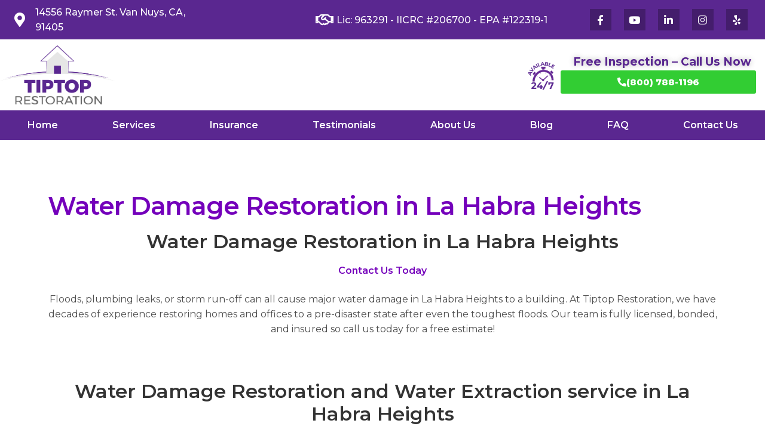

--- FILE ---
content_type: text/html; charset=UTF-8
request_url: https://tiptoprestoration.com/water-damage-restoration/la-habra-heights/
body_size: 32249
content:
<!DOCTYPE html>
<html lang="en-US" prefix="og: http://ogp.me/ns# article: http://ogp.me/ns/article#">
<head><meta charset="UTF-8"><script>if(navigator.userAgent.match(/MSIE|Internet Explorer/i)||navigator.userAgent.match(/Trident\/7\..*?rv:11/i)){var href=document.location.href;if(!href.match(/[?&]nowprocket/)){if(href.indexOf("?")==-1){if(href.indexOf("#")==-1){document.location.href=href+"?nowprocket=1"}else{document.location.href=href.replace("#","?nowprocket=1#")}}else{if(href.indexOf("#")==-1){document.location.href=href+"&nowprocket=1"}else{document.location.href=href.replace("#","&nowprocket=1#")}}}}</script><script>class RocketLazyLoadScripts{constructor(){this.triggerEvents=["keydown","mousedown","mousemove","touchmove","touchstart","touchend","wheel"],this.userEventHandler=this._triggerListener.bind(this),this.touchStartHandler=this._onTouchStart.bind(this),this.touchMoveHandler=this._onTouchMove.bind(this),this.touchEndHandler=this._onTouchEnd.bind(this),this.clickHandler=this._onClick.bind(this),this.interceptedClicks=[],window.addEventListener("pageshow",(e=>{this.persisted=e.persisted})),window.addEventListener("DOMContentLoaded",(()=>{this._preconnect3rdParties()})),this.delayedScripts={normal:[],async:[],defer:[]},this.allJQueries=[]}_addUserInteractionListener(e){document.hidden?e._triggerListener():(this.triggerEvents.forEach((t=>window.addEventListener(t,e.userEventHandler,{passive:!0}))),window.addEventListener("touchstart",e.touchStartHandler,{passive:!0}),window.addEventListener("mousedown",e.touchStartHandler),document.addEventListener("visibilitychange",e.userEventHandler))}_removeUserInteractionListener(){this.triggerEvents.forEach((e=>window.removeEventListener(e,this.userEventHandler,{passive:!0}))),document.removeEventListener("visibilitychange",this.userEventHandler)}_onTouchStart(e){"HTML"!==e.target.tagName&&(window.addEventListener("touchend",this.touchEndHandler),window.addEventListener("mouseup",this.touchEndHandler),window.addEventListener("touchmove",this.touchMoveHandler,{passive:!0}),window.addEventListener("mousemove",this.touchMoveHandler),e.target.addEventListener("click",this.clickHandler),this._renameDOMAttribute(e.target,"onclick","rocket-onclick"))}_onTouchMove(e){window.removeEventListener("touchend",this.touchEndHandler),window.removeEventListener("mouseup",this.touchEndHandler),window.removeEventListener("touchmove",this.touchMoveHandler,{passive:!0}),window.removeEventListener("mousemove",this.touchMoveHandler),e.target.removeEventListener("click",this.clickHandler),this._renameDOMAttribute(e.target,"rocket-onclick","onclick")}_onTouchEnd(e){window.removeEventListener("touchend",this.touchEndHandler),window.removeEventListener("mouseup",this.touchEndHandler),window.removeEventListener("touchmove",this.touchMoveHandler,{passive:!0}),window.removeEventListener("mousemove",this.touchMoveHandler)}_onClick(e){e.target.removeEventListener("click",this.clickHandler),this._renameDOMAttribute(e.target,"rocket-onclick","onclick"),this.interceptedClicks.push(e),e.preventDefault(),e.stopPropagation(),e.stopImmediatePropagation()}_replayClicks(){window.removeEventListener("touchstart",this.touchStartHandler,{passive:!0}),window.removeEventListener("mousedown",this.touchStartHandler),this.interceptedClicks.forEach((e=>{e.target.dispatchEvent(new MouseEvent("click",{view:e.view,bubbles:!0,cancelable:!0}))}))}_renameDOMAttribute(e,t,n){e.hasAttribute&&e.hasAttribute(t)&&(event.target.setAttribute(n,event.target.getAttribute(t)),event.target.removeAttribute(t))}_triggerListener(){this._removeUserInteractionListener(this),"loading"===document.readyState?document.addEventListener("DOMContentLoaded",this._loadEverythingNow.bind(this)):this._loadEverythingNow()}_preconnect3rdParties(){let e=[];document.querySelectorAll("script[type=rocketlazyloadscript]").forEach((t=>{if(t.hasAttribute("src")){const n=new URL(t.src).origin;n!==location.origin&&e.push({src:n,crossOrigin:t.crossOrigin||"module"===t.getAttribute("data-rocket-type")})}})),e=[...new Map(e.map((e=>[JSON.stringify(e),e]))).values()],this._batchInjectResourceHints(e,"preconnect")}async _loadEverythingNow(){this.lastBreath=Date.now(),this._delayEventListeners(),this._delayJQueryReady(this),this._handleDocumentWrite(),this._registerAllDelayedScripts(),this._preloadAllScripts(),await this._loadScriptsFromList(this.delayedScripts.normal),await this._loadScriptsFromList(this.delayedScripts.defer),await this._loadScriptsFromList(this.delayedScripts.async);try{await this._triggerDOMContentLoaded(),await this._triggerWindowLoad()}catch(e){}window.dispatchEvent(new Event("rocket-allScriptsLoaded")),this._replayClicks()}_registerAllDelayedScripts(){document.querySelectorAll("script[type=rocketlazyloadscript]").forEach((e=>{e.hasAttribute("src")?e.hasAttribute("async")&&!1!==e.async?this.delayedScripts.async.push(e):e.hasAttribute("defer")&&!1!==e.defer||"module"===e.getAttribute("data-rocket-type")?this.delayedScripts.defer.push(e):this.delayedScripts.normal.push(e):this.delayedScripts.normal.push(e)}))}async _transformScript(e){return await this._littleBreath(),new Promise((t=>{const n=document.createElement("script");[...e.attributes].forEach((e=>{let t=e.nodeName;"type"!==t&&("data-rocket-type"===t&&(t="type"),n.setAttribute(t,e.nodeValue))})),e.hasAttribute("src")?(n.addEventListener("load",t),n.addEventListener("error",t)):(n.text=e.text,t());try{e.parentNode.replaceChild(n,e)}catch(e){t()}}))}async _loadScriptsFromList(e){const t=e.shift();return t?(await this._transformScript(t),this._loadScriptsFromList(e)):Promise.resolve()}_preloadAllScripts(){this._batchInjectResourceHints([...this.delayedScripts.normal,...this.delayedScripts.defer,...this.delayedScripts.async],"preload")}_batchInjectResourceHints(e,t){var n=document.createDocumentFragment();e.forEach((e=>{if(e.src){const i=document.createElement("link");i.href=e.src,i.rel=t,"preconnect"!==t&&(i.as="script"),e.getAttribute&&"module"===e.getAttribute("data-rocket-type")&&(i.crossOrigin=!0),e.crossOrigin&&(i.crossOrigin=e.crossOrigin),n.appendChild(i)}})),document.head.appendChild(n)}_delayEventListeners(){let e={};function t(t,n){!function(t){function n(n){return e[t].eventsToRewrite.indexOf(n)>=0?"rocket-"+n:n}e[t]||(e[t]={originalFunctions:{add:t.addEventListener,remove:t.removeEventListener},eventsToRewrite:[]},t.addEventListener=function(){arguments[0]=n(arguments[0]),e[t].originalFunctions.add.apply(t,arguments)},t.removeEventListener=function(){arguments[0]=n(arguments[0]),e[t].originalFunctions.remove.apply(t,arguments)})}(t),e[t].eventsToRewrite.push(n)}function n(e,t){let n=e[t];Object.defineProperty(e,t,{get:()=>n||function(){},set(i){e["rocket"+t]=n=i}})}t(document,"DOMContentLoaded"),t(window,"DOMContentLoaded"),t(window,"load"),t(window,"pageshow"),t(document,"readystatechange"),n(document,"onreadystatechange"),n(window,"onload"),n(window,"onpageshow")}_delayJQueryReady(e){let t=window.jQuery;Object.defineProperty(window,"jQuery",{get:()=>t,set(n){if(n&&n.fn&&!e.allJQueries.includes(n)){n.fn.ready=n.fn.init.prototype.ready=function(t){e.domReadyFired?t.bind(document)(n):document.addEventListener("rocket-DOMContentLoaded",(()=>t.bind(document)(n)))};const t=n.fn.on;n.fn.on=n.fn.init.prototype.on=function(){if(this[0]===window){function e(e){return e.split(" ").map((e=>"load"===e||0===e.indexOf("load.")?"rocket-jquery-load":e)).join(" ")}"string"==typeof arguments[0]||arguments[0]instanceof String?arguments[0]=e(arguments[0]):"object"==typeof arguments[0]&&Object.keys(arguments[0]).forEach((t=>{delete Object.assign(arguments[0],{[e(t)]:arguments[0][t]})[t]}))}return t.apply(this,arguments),this},e.allJQueries.push(n)}t=n}})}async _triggerDOMContentLoaded(){this.domReadyFired=!0,await this._littleBreath(),document.dispatchEvent(new Event("rocket-DOMContentLoaded")),await this._littleBreath(),window.dispatchEvent(new Event("rocket-DOMContentLoaded")),await this._littleBreath(),document.dispatchEvent(new Event("rocket-readystatechange")),await this._littleBreath(),document.rocketonreadystatechange&&document.rocketonreadystatechange()}async _triggerWindowLoad(){await this._littleBreath(),window.dispatchEvent(new Event("rocket-load")),await this._littleBreath(),window.rocketonload&&window.rocketonload(),await this._littleBreath(),this.allJQueries.forEach((e=>e(window).trigger("rocket-jquery-load"))),await this._littleBreath();const e=new Event("rocket-pageshow");e.persisted=this.persisted,window.dispatchEvent(e),await this._littleBreath(),window.rocketonpageshow&&window.rocketonpageshow({persisted:this.persisted})}_handleDocumentWrite(){const e=new Map;document.write=document.writeln=function(t){const n=document.currentScript,i=document.createRange(),r=n.parentElement;let o=e.get(n);void 0===o&&(o=n.nextSibling,e.set(n,o));const s=document.createDocumentFragment();i.setStart(s,0),s.appendChild(i.createContextualFragment(t)),r.insertBefore(s,o)}}async _littleBreath(){Date.now()-this.lastBreath>45&&(await this._requestAnimFrame(),this.lastBreath=Date.now())}async _requestAnimFrame(){return document.hidden?new Promise((e=>setTimeout(e))):new Promise((e=>requestAnimationFrame(e)))}static run(){const e=new RocketLazyLoadScripts;e._addUserInteractionListener(e)}}RocketLazyLoadScripts.run();</script>
	
	<meta name="viewport" content="width=device-width, initial-scale=1.0, viewport-fit=cover" />		<meta name='robots' content='index, follow, max-image-preview:large, max-snippet:-1, max-video-preview:-1' />
	<style>img:is([sizes="auto" i], [sizes^="auto," i]) { contain-intrinsic-size: 3000px 1500px }</style>
	
	<!-- This site is optimized with the Yoast SEO plugin v26.3 - https://yoast.com/wordpress/plugins/seo/ -->
	<title>Water Damage Restoration in La Habra Heights - Tip Top Restoration</title><link rel="preload" as="style" href="https://fonts.googleapis.com/css?family=Source%20Sans%20Pro%3A400%2C300%2C300italic%2C400italic%2C600%2C700%2C900%7CMontserrat%3A100%2C100italic%2C200%2C200italic%2C300%2C300italic%2C400%2C400italic%2C500%2C500italic%2C600%2C600italic%2C700%2C700italic%2C800%2C800italic%2C900%2C900italic&#038;subset=latin%2Clatin-ext&#038;display=swap" /><link rel="stylesheet" href="https://fonts.googleapis.com/css?family=Source%20Sans%20Pro%3A400%2C300%2C300italic%2C400italic%2C600%2C700%2C900%7CMontserrat%3A100%2C100italic%2C200%2C200italic%2C300%2C300italic%2C400%2C400italic%2C500%2C500italic%2C600%2C600italic%2C700%2C700italic%2C800%2C800italic%2C900%2C900italic&#038;subset=latin%2Clatin-ext&#038;display=swap" media="print" onload="this.media='all'" /><noscript><link rel="stylesheet" href="https://fonts.googleapis.com/css?family=Source%20Sans%20Pro%3A400%2C300%2C300italic%2C400italic%2C600%2C700%2C900%7CMontserrat%3A100%2C100italic%2C200%2C200italic%2C300%2C300italic%2C400%2C400italic%2C500%2C500italic%2C600%2C600italic%2C700%2C700italic%2C800%2C800italic%2C900%2C900italic&#038;subset=latin%2Clatin-ext&#038;display=swap" /></noscript><link rel="stylesheet" href="https://tiptoprestoration.com/wp-content/cache/min/1/faf4b9faeddd9bfa692cbc97550d175f.css" media="all" data-minify="1" />
	<link rel="canonical" href="https://tiptoprestoration.com/water-damage-restoration/la-habra-heights/" />
	<meta property="og:locale" content="en_US" />
	<meta property="og:type" content="article" />
	<meta property="og:title" content="Water Damage Restoration in La Habra Heights - Tip Top Restoration" />
	<meta property="og:description" content="Water Damage Restoration in La Habra Heights Contact Us Today Floods, plumbing leaks, or storm run-off can all cause major water damage in La Habra Heights to a building. At Tiptop Restoration, we have decades of experience restoring homes and offices to a pre-disaster state after even the toughest floods. Our team is fully licensed, [&hellip;]" />
	<meta property="og:url" content="https://tiptoprestoration.com/water-damage-restoration/la-habra-heights/" />
	<meta property="og:site_name" content="Tip Top Restoration" />
	<meta property="article:modified_time" content="2020-05-13T17:27:31+00:00" />
	<meta property="og:image" content="https://tiptoprestoration.com/wp-content/uploads/2021/01/logo_tiptop.png" />
	<meta property="og:image:width" content="216" />
	<meta property="og:image:height" content="137" />
	<meta property="og:image:type" content="image/png" />
	<meta name="twitter:card" content="summary_large_image" />
	<meta name="twitter:label1" content="Est. reading time" />
	<meta name="twitter:data1" content="8 minutes" />
	<script type="application/ld+json" class="yoast-schema-graph">{"@context":"https://schema.org","@graph":[{"@type":"WebPage","@id":"https://tiptoprestoration.com/water-damage-restoration/la-habra-heights/","url":"https://tiptoprestoration.com/water-damage-restoration/la-habra-heights/","name":"Water Damage Restoration in La Habra Heights - Tip Top Restoration","isPartOf":{"@id":"https://tiptoprestoration.com/#website"},"datePublished":"2020-05-12T07:27:08+00:00","dateModified":"2020-05-13T17:27:31+00:00","breadcrumb":{"@id":"https://tiptoprestoration.com/water-damage-restoration/la-habra-heights/#breadcrumb"},"inLanguage":"en-US","potentialAction":[{"@type":"ReadAction","target":["https://tiptoprestoration.com/water-damage-restoration/la-habra-heights/"]}]},{"@type":"BreadcrumbList","@id":"https://tiptoprestoration.com/water-damage-restoration/la-habra-heights/#breadcrumb","itemListElement":[{"@type":"ListItem","position":1,"name":"Home","item":"https://tiptoprestoration.com/"},{"@type":"ListItem","position":2,"name":"Water Damage Restoration","item":"https://tiptoprestoration.com/water-damage-restoration/"},{"@type":"ListItem","position":3,"name":"Water Damage Restoration in La Habra Heights"}]},{"@type":"WebSite","@id":"https://tiptoprestoration.com/#website","url":"https://tiptoprestoration.com/","name":"Tip Top Restoration","description":"","publisher":{"@id":"https://tiptoprestoration.com/#organization"},"potentialAction":[{"@type":"SearchAction","target":{"@type":"EntryPoint","urlTemplate":"https://tiptoprestoration.com/?s={search_term_string}"},"query-input":{"@type":"PropertyValueSpecification","valueRequired":true,"valueName":"search_term_string"}}],"inLanguage":"en-US"},{"@type":"Organization","@id":"https://tiptoprestoration.com/#organization","name":"Tip Top Restoration","url":"https://tiptoprestoration.com/","logo":{"@type":"ImageObject","inLanguage":"en-US","@id":"https://tiptoprestoration.com/#/schema/logo/image/","url":"https://tiptoprestoration.com/wp-content/uploads/2021/01/logo_tiptop.png","contentUrl":"https://tiptoprestoration.com/wp-content/uploads/2021/01/logo_tiptop.png","width":216,"height":137,"caption":"Tip Top Restoration"},"image":{"@id":"https://tiptoprestoration.com/#/schema/logo/image/"}}]}</script>
	<!-- / Yoast SEO plugin. -->


<link rel='dns-prefetch' href='//fonts.googleapis.com' />
<link rel='dns-prefetch' href='//www.googletagmanager.com' />
<link href='https://fonts.gstatic.com' crossorigin rel='preconnect' />
<link rel="alternate" type="application/rss+xml" title="Tip Top Restoration &raquo; Feed" href="https://tiptoprestoration.com/feed/" />
<link rel="alternate" type="application/rss+xml" title="Tip Top Restoration &raquo; Comments Feed" href="https://tiptoprestoration.com/comments/feed/" />
<style id='wp-emoji-styles-inline-css'>

	img.wp-smiley, img.emoji {
		display: inline !important;
		border: none !important;
		box-shadow: none !important;
		height: 1em !important;
		width: 1em !important;
		margin: 0 0.07em !important;
		vertical-align: -0.1em !important;
		background: none !important;
		padding: 0 !important;
	}
</style>

<style id='wp-block-library-theme-inline-css'>
.wp-block-audio :where(figcaption){color:#555;font-size:13px;text-align:center}.is-dark-theme .wp-block-audio :where(figcaption){color:#ffffffa6}.wp-block-audio{margin:0 0 1em}.wp-block-code{border:1px solid #ccc;border-radius:4px;font-family:Menlo,Consolas,monaco,monospace;padding:.8em 1em}.wp-block-embed :where(figcaption){color:#555;font-size:13px;text-align:center}.is-dark-theme .wp-block-embed :where(figcaption){color:#ffffffa6}.wp-block-embed{margin:0 0 1em}.blocks-gallery-caption{color:#555;font-size:13px;text-align:center}.is-dark-theme .blocks-gallery-caption{color:#ffffffa6}:root :where(.wp-block-image figcaption){color:#555;font-size:13px;text-align:center}.is-dark-theme :root :where(.wp-block-image figcaption){color:#ffffffa6}.wp-block-image{margin:0 0 1em}.wp-block-pullquote{border-bottom:4px solid;border-top:4px solid;color:currentColor;margin-bottom:1.75em}.wp-block-pullquote cite,.wp-block-pullquote footer,.wp-block-pullquote__citation{color:currentColor;font-size:.8125em;font-style:normal;text-transform:uppercase}.wp-block-quote{border-left:.25em solid;margin:0 0 1.75em;padding-left:1em}.wp-block-quote cite,.wp-block-quote footer{color:currentColor;font-size:.8125em;font-style:normal;position:relative}.wp-block-quote:where(.has-text-align-right){border-left:none;border-right:.25em solid;padding-left:0;padding-right:1em}.wp-block-quote:where(.has-text-align-center){border:none;padding-left:0}.wp-block-quote.is-large,.wp-block-quote.is-style-large,.wp-block-quote:where(.is-style-plain){border:none}.wp-block-search .wp-block-search__label{font-weight:700}.wp-block-search__button{border:1px solid #ccc;padding:.375em .625em}:where(.wp-block-group.has-background){padding:1.25em 2.375em}.wp-block-separator.has-css-opacity{opacity:.4}.wp-block-separator{border:none;border-bottom:2px solid;margin-left:auto;margin-right:auto}.wp-block-separator.has-alpha-channel-opacity{opacity:1}.wp-block-separator:not(.is-style-wide):not(.is-style-dots){width:100px}.wp-block-separator.has-background:not(.is-style-dots){border-bottom:none;height:1px}.wp-block-separator.has-background:not(.is-style-wide):not(.is-style-dots){height:2px}.wp-block-table{margin:0 0 1em}.wp-block-table td,.wp-block-table th{word-break:normal}.wp-block-table :where(figcaption){color:#555;font-size:13px;text-align:center}.is-dark-theme .wp-block-table :where(figcaption){color:#ffffffa6}.wp-block-video :where(figcaption){color:#555;font-size:13px;text-align:center}.is-dark-theme .wp-block-video :where(figcaption){color:#ffffffa6}.wp-block-video{margin:0 0 1em}:root :where(.wp-block-template-part.has-background){margin-bottom:0;margin-top:0;padding:1.25em 2.375em}
</style>

<style id='storefront-gutenberg-blocks-inline-css'>

				.wp-block-button__link:not(.has-text-color) {
					color: #333333;
				}

				.wp-block-button__link:not(.has-text-color):hover,
				.wp-block-button__link:not(.has-text-color):focus,
				.wp-block-button__link:not(.has-text-color):active {
					color: #333333;
				}

				.wp-block-button__link:not(.has-background) {
					background-color: #eeeeee;
				}

				.wp-block-button__link:not(.has-background):hover,
				.wp-block-button__link:not(.has-background):focus,
				.wp-block-button__link:not(.has-background):active {
					border-color: #d5d5d5;
					background-color: #d5d5d5;
				}

				.wc-block-grid__products .wc-block-grid__product .wp-block-button__link {
					background-color: #eeeeee;
					border-color: #eeeeee;
					color: #333333;
				}

				.wp-block-quote footer,
				.wp-block-quote cite,
				.wp-block-quote__citation {
					color: #6d6d6d;
				}

				.wp-block-pullquote cite,
				.wp-block-pullquote footer,
				.wp-block-pullquote__citation {
					color: #6d6d6d;
				}

				.wp-block-image figcaption {
					color: #6d6d6d;
				}

				.wp-block-separator.is-style-dots::before {
					color: #333333;
				}

				.wp-block-file a.wp-block-file__button {
					color: #333333;
					background-color: #eeeeee;
					border-color: #eeeeee;
				}

				.wp-block-file a.wp-block-file__button:hover,
				.wp-block-file a.wp-block-file__button:focus,
				.wp-block-file a.wp-block-file__button:active {
					color: #333333;
					background-color: #d5d5d5;
				}

				.wp-block-code,
				.wp-block-preformatted pre {
					color: #6d6d6d;
				}

				.wp-block-table:not( .has-background ):not( .is-style-stripes ) tbody tr:nth-child(2n) td {
					background-color: #fdfdfd;
				}

				.wp-block-cover .wp-block-cover__inner-container h1:not(.has-text-color),
				.wp-block-cover .wp-block-cover__inner-container h2:not(.has-text-color),
				.wp-block-cover .wp-block-cover__inner-container h3:not(.has-text-color),
				.wp-block-cover .wp-block-cover__inner-container h4:not(.has-text-color),
				.wp-block-cover .wp-block-cover__inner-container h5:not(.has-text-color),
				.wp-block-cover .wp-block-cover__inner-container h6:not(.has-text-color) {
					color: #000000;
				}

				.wc-block-components-price-slider__range-input-progress,
				.rtl .wc-block-components-price-slider__range-input-progress {
					--range-color: #7f54b3;
				}

				/* Target only IE11 */
				@media all and (-ms-high-contrast: none), (-ms-high-contrast: active) {
					.wc-block-components-price-slider__range-input-progress {
						background: #7f54b3;
					}
				}

				.wc-block-components-button:not(.is-link) {
					background-color: #333333;
					color: #ffffff;
				}

				.wc-block-components-button:not(.is-link):hover,
				.wc-block-components-button:not(.is-link):focus,
				.wc-block-components-button:not(.is-link):active {
					background-color: #1a1a1a;
					color: #ffffff;
				}

				.wc-block-components-button:not(.is-link):disabled {
					background-color: #333333;
					color: #ffffff;
				}

				.wc-block-cart__submit-container {
					background-color: #ffffff;
				}

				.wc-block-cart__submit-container::before {
					color: rgba(220,220,220,0.5);
				}

				.wc-block-components-order-summary-item__quantity {
					background-color: #ffffff;
					border-color: #6d6d6d;
					box-shadow: 0 0 0 2px #ffffff;
					color: #6d6d6d;
				}
			
</style>
<style id='classic-theme-styles-inline-css'>
/*! This file is auto-generated */
.wp-block-button__link{color:#fff;background-color:#32373c;border-radius:9999px;box-shadow:none;text-decoration:none;padding:calc(.667em + 2px) calc(1.333em + 2px);font-size:1.125em}.wp-block-file__button{background:#32373c;color:#fff;text-decoration:none}
</style>
<style id='global-styles-inline-css'>
:root{--wp--preset--aspect-ratio--square: 1;--wp--preset--aspect-ratio--4-3: 4/3;--wp--preset--aspect-ratio--3-4: 3/4;--wp--preset--aspect-ratio--3-2: 3/2;--wp--preset--aspect-ratio--2-3: 2/3;--wp--preset--aspect-ratio--16-9: 16/9;--wp--preset--aspect-ratio--9-16: 9/16;--wp--preset--color--black: #000000;--wp--preset--color--cyan-bluish-gray: #abb8c3;--wp--preset--color--white: #ffffff;--wp--preset--color--pale-pink: #f78da7;--wp--preset--color--vivid-red: #cf2e2e;--wp--preset--color--luminous-vivid-orange: #ff6900;--wp--preset--color--luminous-vivid-amber: #fcb900;--wp--preset--color--light-green-cyan: #7bdcb5;--wp--preset--color--vivid-green-cyan: #00d084;--wp--preset--color--pale-cyan-blue: #8ed1fc;--wp--preset--color--vivid-cyan-blue: #0693e3;--wp--preset--color--vivid-purple: #9b51e0;--wp--preset--gradient--vivid-cyan-blue-to-vivid-purple: linear-gradient(135deg,rgba(6,147,227,1) 0%,rgb(155,81,224) 100%);--wp--preset--gradient--light-green-cyan-to-vivid-green-cyan: linear-gradient(135deg,rgb(122,220,180) 0%,rgb(0,208,130) 100%);--wp--preset--gradient--luminous-vivid-amber-to-luminous-vivid-orange: linear-gradient(135deg,rgba(252,185,0,1) 0%,rgba(255,105,0,1) 100%);--wp--preset--gradient--luminous-vivid-orange-to-vivid-red: linear-gradient(135deg,rgba(255,105,0,1) 0%,rgb(207,46,46) 100%);--wp--preset--gradient--very-light-gray-to-cyan-bluish-gray: linear-gradient(135deg,rgb(238,238,238) 0%,rgb(169,184,195) 100%);--wp--preset--gradient--cool-to-warm-spectrum: linear-gradient(135deg,rgb(74,234,220) 0%,rgb(151,120,209) 20%,rgb(207,42,186) 40%,rgb(238,44,130) 60%,rgb(251,105,98) 80%,rgb(254,248,76) 100%);--wp--preset--gradient--blush-light-purple: linear-gradient(135deg,rgb(255,206,236) 0%,rgb(152,150,240) 100%);--wp--preset--gradient--blush-bordeaux: linear-gradient(135deg,rgb(254,205,165) 0%,rgb(254,45,45) 50%,rgb(107,0,62) 100%);--wp--preset--gradient--luminous-dusk: linear-gradient(135deg,rgb(255,203,112) 0%,rgb(199,81,192) 50%,rgb(65,88,208) 100%);--wp--preset--gradient--pale-ocean: linear-gradient(135deg,rgb(255,245,203) 0%,rgb(182,227,212) 50%,rgb(51,167,181) 100%);--wp--preset--gradient--electric-grass: linear-gradient(135deg,rgb(202,248,128) 0%,rgb(113,206,126) 100%);--wp--preset--gradient--midnight: linear-gradient(135deg,rgb(2,3,129) 0%,rgb(40,116,252) 100%);--wp--preset--font-size--small: 14px;--wp--preset--font-size--medium: 23px;--wp--preset--font-size--large: 26px;--wp--preset--font-size--x-large: 42px;--wp--preset--font-size--normal: 16px;--wp--preset--font-size--huge: 37px;--wp--preset--spacing--20: 0.44rem;--wp--preset--spacing--30: 0.67rem;--wp--preset--spacing--40: 1rem;--wp--preset--spacing--50: 1.5rem;--wp--preset--spacing--60: 2.25rem;--wp--preset--spacing--70: 3.38rem;--wp--preset--spacing--80: 5.06rem;--wp--preset--shadow--natural: 6px 6px 9px rgba(0, 0, 0, 0.2);--wp--preset--shadow--deep: 12px 12px 50px rgba(0, 0, 0, 0.4);--wp--preset--shadow--sharp: 6px 6px 0px rgba(0, 0, 0, 0.2);--wp--preset--shadow--outlined: 6px 6px 0px -3px rgba(255, 255, 255, 1), 6px 6px rgba(0, 0, 0, 1);--wp--preset--shadow--crisp: 6px 6px 0px rgba(0, 0, 0, 1);}:root :where(.is-layout-flow) > :first-child{margin-block-start: 0;}:root :where(.is-layout-flow) > :last-child{margin-block-end: 0;}:root :where(.is-layout-flow) > *{margin-block-start: 24px;margin-block-end: 0;}:root :where(.is-layout-constrained) > :first-child{margin-block-start: 0;}:root :where(.is-layout-constrained) > :last-child{margin-block-end: 0;}:root :where(.is-layout-constrained) > *{margin-block-start: 24px;margin-block-end: 0;}:root :where(.is-layout-flex){gap: 24px;}:root :where(.is-layout-grid){gap: 24px;}body .is-layout-flex{display: flex;}.is-layout-flex{flex-wrap: wrap;align-items: center;}.is-layout-flex > :is(*, div){margin: 0;}body .is-layout-grid{display: grid;}.is-layout-grid > :is(*, div){margin: 0;}.has-black-color{color: var(--wp--preset--color--black) !important;}.has-cyan-bluish-gray-color{color: var(--wp--preset--color--cyan-bluish-gray) !important;}.has-white-color{color: var(--wp--preset--color--white) !important;}.has-pale-pink-color{color: var(--wp--preset--color--pale-pink) !important;}.has-vivid-red-color{color: var(--wp--preset--color--vivid-red) !important;}.has-luminous-vivid-orange-color{color: var(--wp--preset--color--luminous-vivid-orange) !important;}.has-luminous-vivid-amber-color{color: var(--wp--preset--color--luminous-vivid-amber) !important;}.has-light-green-cyan-color{color: var(--wp--preset--color--light-green-cyan) !important;}.has-vivid-green-cyan-color{color: var(--wp--preset--color--vivid-green-cyan) !important;}.has-pale-cyan-blue-color{color: var(--wp--preset--color--pale-cyan-blue) !important;}.has-vivid-cyan-blue-color{color: var(--wp--preset--color--vivid-cyan-blue) !important;}.has-vivid-purple-color{color: var(--wp--preset--color--vivid-purple) !important;}.has-black-background-color{background-color: var(--wp--preset--color--black) !important;}.has-cyan-bluish-gray-background-color{background-color: var(--wp--preset--color--cyan-bluish-gray) !important;}.has-white-background-color{background-color: var(--wp--preset--color--white) !important;}.has-pale-pink-background-color{background-color: var(--wp--preset--color--pale-pink) !important;}.has-vivid-red-background-color{background-color: var(--wp--preset--color--vivid-red) !important;}.has-luminous-vivid-orange-background-color{background-color: var(--wp--preset--color--luminous-vivid-orange) !important;}.has-luminous-vivid-amber-background-color{background-color: var(--wp--preset--color--luminous-vivid-amber) !important;}.has-light-green-cyan-background-color{background-color: var(--wp--preset--color--light-green-cyan) !important;}.has-vivid-green-cyan-background-color{background-color: var(--wp--preset--color--vivid-green-cyan) !important;}.has-pale-cyan-blue-background-color{background-color: var(--wp--preset--color--pale-cyan-blue) !important;}.has-vivid-cyan-blue-background-color{background-color: var(--wp--preset--color--vivid-cyan-blue) !important;}.has-vivid-purple-background-color{background-color: var(--wp--preset--color--vivid-purple) !important;}.has-black-border-color{border-color: var(--wp--preset--color--black) !important;}.has-cyan-bluish-gray-border-color{border-color: var(--wp--preset--color--cyan-bluish-gray) !important;}.has-white-border-color{border-color: var(--wp--preset--color--white) !important;}.has-pale-pink-border-color{border-color: var(--wp--preset--color--pale-pink) !important;}.has-vivid-red-border-color{border-color: var(--wp--preset--color--vivid-red) !important;}.has-luminous-vivid-orange-border-color{border-color: var(--wp--preset--color--luminous-vivid-orange) !important;}.has-luminous-vivid-amber-border-color{border-color: var(--wp--preset--color--luminous-vivid-amber) !important;}.has-light-green-cyan-border-color{border-color: var(--wp--preset--color--light-green-cyan) !important;}.has-vivid-green-cyan-border-color{border-color: var(--wp--preset--color--vivid-green-cyan) !important;}.has-pale-cyan-blue-border-color{border-color: var(--wp--preset--color--pale-cyan-blue) !important;}.has-vivid-cyan-blue-border-color{border-color: var(--wp--preset--color--vivid-cyan-blue) !important;}.has-vivid-purple-border-color{border-color: var(--wp--preset--color--vivid-purple) !important;}.has-vivid-cyan-blue-to-vivid-purple-gradient-background{background: var(--wp--preset--gradient--vivid-cyan-blue-to-vivid-purple) !important;}.has-light-green-cyan-to-vivid-green-cyan-gradient-background{background: var(--wp--preset--gradient--light-green-cyan-to-vivid-green-cyan) !important;}.has-luminous-vivid-amber-to-luminous-vivid-orange-gradient-background{background: var(--wp--preset--gradient--luminous-vivid-amber-to-luminous-vivid-orange) !important;}.has-luminous-vivid-orange-to-vivid-red-gradient-background{background: var(--wp--preset--gradient--luminous-vivid-orange-to-vivid-red) !important;}.has-very-light-gray-to-cyan-bluish-gray-gradient-background{background: var(--wp--preset--gradient--very-light-gray-to-cyan-bluish-gray) !important;}.has-cool-to-warm-spectrum-gradient-background{background: var(--wp--preset--gradient--cool-to-warm-spectrum) !important;}.has-blush-light-purple-gradient-background{background: var(--wp--preset--gradient--blush-light-purple) !important;}.has-blush-bordeaux-gradient-background{background: var(--wp--preset--gradient--blush-bordeaux) !important;}.has-luminous-dusk-gradient-background{background: var(--wp--preset--gradient--luminous-dusk) !important;}.has-pale-ocean-gradient-background{background: var(--wp--preset--gradient--pale-ocean) !important;}.has-electric-grass-gradient-background{background: var(--wp--preset--gradient--electric-grass) !important;}.has-midnight-gradient-background{background: var(--wp--preset--gradient--midnight) !important;}.has-small-font-size{font-size: var(--wp--preset--font-size--small) !important;}.has-medium-font-size{font-size: var(--wp--preset--font-size--medium) !important;}.has-large-font-size{font-size: var(--wp--preset--font-size--large) !important;}.has-x-large-font-size{font-size: var(--wp--preset--font-size--x-large) !important;}
:root :where(.wp-block-pullquote){font-size: 1.5em;line-height: 1.6;}
</style>




<style id='storefront-style-inline-css'>

			.main-navigation ul li a,
			.site-title a,
			ul.menu li a,
			.site-branding h1 a,
			button.menu-toggle,
			button.menu-toggle:hover,
			.handheld-navigation .dropdown-toggle {
				color: #333333;
			}

			button.menu-toggle,
			button.menu-toggle:hover {
				border-color: #333333;
			}

			.main-navigation ul li a:hover,
			.main-navigation ul li:hover > a,
			.site-title a:hover,
			.site-header ul.menu li.current-menu-item > a {
				color: #747474;
			}

			table:not( .has-background ) th {
				background-color: #f8f8f8;
			}

			table:not( .has-background ) tbody td {
				background-color: #fdfdfd;
			}

			table:not( .has-background ) tbody tr:nth-child(2n) td,
			fieldset,
			fieldset legend {
				background-color: #fbfbfb;
			}

			.site-header,
			.secondary-navigation ul ul,
			.main-navigation ul.menu > li.menu-item-has-children:after,
			.secondary-navigation ul.menu ul,
			.storefront-handheld-footer-bar,
			.storefront-handheld-footer-bar ul li > a,
			.storefront-handheld-footer-bar ul li.search .site-search,
			button.menu-toggle,
			button.menu-toggle:hover {
				background-color: #ffffff;
			}

			p.site-description,
			.site-header,
			.storefront-handheld-footer-bar {
				color: #404040;
			}

			button.menu-toggle:after,
			button.menu-toggle:before,
			button.menu-toggle span:before {
				background-color: #333333;
			}

			h1, h2, h3, h4, h5, h6, .wc-block-grid__product-title {
				color: #333333;
			}

			.widget h1 {
				border-bottom-color: #333333;
			}

			body,
			.secondary-navigation a {
				color: #6d6d6d;
			}

			.widget-area .widget a,
			.hentry .entry-header .posted-on a,
			.hentry .entry-header .post-author a,
			.hentry .entry-header .post-comments a,
			.hentry .entry-header .byline a {
				color: #727272;
			}

			a {
				color: #7f54b3;
			}

			a:focus,
			button:focus,
			.button.alt:focus,
			input:focus,
			textarea:focus,
			input[type="button"]:focus,
			input[type="reset"]:focus,
			input[type="submit"]:focus,
			input[type="email"]:focus,
			input[type="tel"]:focus,
			input[type="url"]:focus,
			input[type="password"]:focus,
			input[type="search"]:focus {
				outline-color: #7f54b3;
			}

			button, input[type="button"], input[type="reset"], input[type="submit"], .button, .widget a.button {
				background-color: #eeeeee;
				border-color: #eeeeee;
				color: #333333;
			}

			button:hover, input[type="button"]:hover, input[type="reset"]:hover, input[type="submit"]:hover, .button:hover, .widget a.button:hover {
				background-color: #d5d5d5;
				border-color: #d5d5d5;
				color: #333333;
			}

			button.alt, input[type="button"].alt, input[type="reset"].alt, input[type="submit"].alt, .button.alt, .widget-area .widget a.button.alt {
				background-color: #333333;
				border-color: #333333;
				color: #ffffff;
			}

			button.alt:hover, input[type="button"].alt:hover, input[type="reset"].alt:hover, input[type="submit"].alt:hover, .button.alt:hover, .widget-area .widget a.button.alt:hover {
				background-color: #1a1a1a;
				border-color: #1a1a1a;
				color: #ffffff;
			}

			.pagination .page-numbers li .page-numbers.current {
				background-color: #e6e6e6;
				color: #636363;
			}

			#comments .comment-list .comment-content .comment-text {
				background-color: #f8f8f8;
			}

			.site-footer {
				background-color: #f0f0f0;
				color: #6d6d6d;
			}

			.site-footer a:not(.button):not(.components-button) {
				color: #333333;
			}

			.site-footer .storefront-handheld-footer-bar a:not(.button):not(.components-button) {
				color: #333333;
			}

			.site-footer h1, .site-footer h2, .site-footer h3, .site-footer h4, .site-footer h5, .site-footer h6, .site-footer .widget .widget-title, .site-footer .widget .widgettitle {
				color: #333333;
			}

			.page-template-template-homepage.has-post-thumbnail .type-page.has-post-thumbnail .entry-title {
				color: #000000;
			}

			.page-template-template-homepage.has-post-thumbnail .type-page.has-post-thumbnail .entry-content {
				color: #000000;
			}

			@media screen and ( min-width: 768px ) {
				.secondary-navigation ul.menu a:hover {
					color: #595959;
				}

				.secondary-navigation ul.menu a {
					color: #404040;
				}

				.main-navigation ul.menu ul.sub-menu,
				.main-navigation ul.nav-menu ul.children {
					background-color: #f0f0f0;
				}

				.site-header {
					border-bottom-color: #f0f0f0;
				}
			}
</style>





<link rel='stylesheet' id='elementor-post-15126-css' href='https://tiptoprestoration.com/wp-content/uploads/elementor/css/post-15126.css?ver=1724453344' media='all' />

<link rel='stylesheet' id='elementor-global-css' href='https://tiptoprestoration.com/wp-content/uploads/elementor/css/global.css?ver=1724453346' media='all' />
<link rel='stylesheet' id='elementor-post-21426-css' href='https://tiptoprestoration.com/wp-content/uploads/elementor/css/post-21426.css?ver=1726790620' media='all' />
<link rel='stylesheet' id='elementor-post-21437-css' href='https://tiptoprestoration.com/wp-content/uploads/elementor/css/post-21437.css?ver=1731597985' media='all' />
<link rel='stylesheet' id='elementor-post-13892-css' href='https://tiptoprestoration.com/wp-content/uploads/elementor/css/post-13892.css?ver=1724453359' media='all' />


<style id='rocket-lazyload-inline-css'>
.rll-youtube-player{position:relative;padding-bottom:56.23%;height:0;overflow:hidden;max-width:100%;}.rll-youtube-player:focus-within{outline: 2px solid currentColor;outline-offset: 5px;}.rll-youtube-player iframe{position:absolute;top:0;left:0;width:100%;height:100%;z-index:100;background:0 0}.rll-youtube-player img{bottom:0;display:block;left:0;margin:auto;max-width:100%;width:100%;position:absolute;right:0;top:0;border:none;height:auto;-webkit-transition:.4s all;-moz-transition:.4s all;transition:.4s all}.rll-youtube-player img:hover{-webkit-filter:brightness(75%)}.rll-youtube-player .play{height:100%;width:100%;left:0;top:0;position:absolute;background:url(https://tiptoprestoration.com/wp-content/plugins/wp-rocket/assets/img/youtube.png) no-repeat center;background-color: transparent !important;cursor:pointer;border:none;}.wp-embed-responsive .wp-has-aspect-ratio .rll-youtube-player{position:absolute;padding-bottom:0;width:100%;height:100%;top:0;bottom:0;left:0;right:0}
</style>





<link rel="preconnect" href="https://fonts.gstatic.com/" crossorigin><script type="rocketlazyloadscript" src="https://tiptoprestoration.com/wp-includes/js/jquery/jquery.min.js?ver=3.7.1" id="jquery-core-js"></script>
<script type="rocketlazyloadscript" src="https://tiptoprestoration.com/wp-includes/js/jquery/jquery-migrate.min.js?ver=3.4.1" id="jquery-migrate-js"></script>
<script type="rocketlazyloadscript" data-minify="1" src="https://tiptoprestoration.com/wp-content/cache/min/1/wp-content/plugins/revslider/public/js/libs/tptools.js?ver=1736809144" id="tp-tools-js" async data-wp-strategy="async"></script>
<script type="rocketlazyloadscript" data-minify="1" src="https://tiptoprestoration.com/wp-content/cache/min/1/wp-content/plugins/revslider/public/js/sr7.js?ver=1736809144" id="sr7-js" async data-wp-strategy="async"></script>
<link rel="https://api.w.org/" href="https://tiptoprestoration.com/wp-json/" /><link rel="alternate" title="JSON" type="application/json" href="https://tiptoprestoration.com/wp-json/wp/v2/pages/14021" /><link rel="EditURI" type="application/rsd+xml" title="RSD" href="https://tiptoprestoration.com/xmlrpc.php?rsd" />
<link rel="alternate" title="oEmbed (JSON)" type="application/json+oembed" href="https://tiptoprestoration.com/wp-json/oembed/1.0/embed?url=https%3A%2F%2Ftiptoprestoration.com%2Fwater-damage-restoration%2Fla-habra-heights%2F" />
<link rel="alternate" title="oEmbed (XML)" type="text/xml+oembed" href="https://tiptoprestoration.com/wp-json/oembed/1.0/embed?url=https%3A%2F%2Ftiptoprestoration.com%2Fwater-damage-restoration%2Fla-habra-heights%2F&#038;format=xml" />
<meta name="generator" content="Site Kit by Google 1.165.0" /><meta property="og:title" name="og:title" content="Water Damage Restoration in La Habra Heights" />
<meta property="og:type" name="og:type" content="article" />
<meta property="og:image" name="og:image" content="https://tiptoprestoration.com/wp-content/uploads/2020/11/logo_tiptop.svg" />
<meta property="og:url" name="og:url" content="https://tiptoprestoration.com/water-damage-restoration/la-habra-heights/" />
<meta property="og:description" name="og:description" content="Water Damage Restoration in La Habra Heights Contact Us Today Floods, plumbing leaks, or storm run-off can all cause major water damage in La Habra Heights to a building. At Tiptop Restoration, we have decades of experience restoring homes and offices to a pre-disaster state after even the toughest floods. Our team is fully licensed, [...]" />
<meta property="og:locale" name="og:locale" content="en_US" />
<meta property="og:site_name" name="og:site_name" content="Tip Top Restoration" />
<meta property="twitter:card" name="twitter:card" content="summary" />
<meta property="article:published_time" name="article:published_time" content="2020-05-12T07:27:08-06:00" />
<meta property="article:modified_time" name="article:modified_time" content="2020-05-13T10:27:31-06:00" />
<meta property="article:author" name="article:author" content="https://tiptoprestoration.com/author/admin-tiptop/" />
<meta name="generator" content="Elementor 3.23.4; features: additional_custom_breakpoints, e_lazyload; settings: css_print_method-external, google_font-enabled, font_display-auto">
			<style>
				.e-con.e-parent:nth-of-type(n+4):not(.e-lazyloaded):not(.e-no-lazyload),
				.e-con.e-parent:nth-of-type(n+4):not(.e-lazyloaded):not(.e-no-lazyload) * {
					background-image: none !important;
				}
				@media screen and (max-height: 1024px) {
					.e-con.e-parent:nth-of-type(n+3):not(.e-lazyloaded):not(.e-no-lazyload),
					.e-con.e-parent:nth-of-type(n+3):not(.e-lazyloaded):not(.e-no-lazyload) * {
						background-image: none !important;
					}
				}
				@media screen and (max-height: 640px) {
					.e-con.e-parent:nth-of-type(n+2):not(.e-lazyloaded):not(.e-no-lazyload),
					.e-con.e-parent:nth-of-type(n+2):not(.e-lazyloaded):not(.e-no-lazyload) * {
						background-image: none !important;
					}
				}
			</style>
			<link rel="preconnect" href="https://fonts.googleapis.com">
<link rel="preconnect" href="https://fonts.gstatic.com/" crossorigin>
<meta name="generator" content="Powered by Slider Revolution 6.7.25 - responsive, Mobile-Friendly Slider Plugin for WordPress with comfortable drag and drop interface." />
<link rel="icon" href="https://tiptoprestoration.com/wp-content/uploads/2020/11/logo_tiptop.svg" sizes="32x32" />
<link rel="icon" href="https://tiptoprestoration.com/wp-content/uploads/2020/11/logo_tiptop.svg" sizes="192x192" />
<link rel="apple-touch-icon" href="https://tiptoprestoration.com/wp-content/uploads/2020/11/logo_tiptop.svg" />
<meta name="msapplication-TileImage" content="https://tiptoprestoration.com/wp-content/uploads/2020/11/logo_tiptop.svg" />
<script type="rocketlazyloadscript">
	window._tpt			??= {};
	window.SR7			??= {};
	_tpt.R				??= {};
	_tpt.R.fonts		??= {};
	_tpt.R.fonts.customFonts??= {};
	SR7.devMode			=  false;
	SR7.F 				??= {};
	SR7.G				??= {};
	SR7.LIB				??= {};
	SR7.E				??= {};
	SR7.E.gAddons		??= {};
	SR7.E.php 			??= {};
	SR7.E.nonce			= '91cad78178';
	SR7.E.ajaxurl		= 'https://tiptoprestoration.com/wp-admin/admin-ajax.php';
	SR7.E.resturl		= 'https://tiptoprestoration.com/wp-json/';
	SR7.E.slug_path		= 'revslider/revslider.php';
	SR7.E.slug			= 'revslider';
	SR7.E.plugin_url	= 'https://tiptoprestoration.com/wp-content/plugins/revslider/';
	SR7.E.wp_plugin_url = 'https://tiptoprestoration.com/wp-content/plugins/';
	SR7.E.revision		= '6.7.25';
	SR7.E.fontBaseUrl	= '';
	SR7.G.breakPoints 	= [1240,1024,778,480];
	SR7.E.modules 		= ['module','page','slide','layer','draw','animate','srtools','canvas','defaults','carousel','navigation','media','modifiers','migration'];
	SR7.E.libs 			= ['WEBGL'];
	SR7.E.css 			= ['csslp','cssbtns','cssfilters','cssnav','cssmedia'];
	SR7.E.resources		= {};
	SR7.JSON			??= {};
/*! Slider Revolution 7.0 - Page Processor */
!function(){"use strict";window.SR7??={},window._tpt??={},SR7.version="Slider Revolution 6.7.16",_tpt.getWinDim=function(t){_tpt.screenHeightWithUrlBar??=window.innerHeight;let e=SR7.F?.modal?.visible&&SR7.M[SR7.F.module.getIdByAlias(SR7.F.modal.requested)];_tpt.scrollBar=window.innerWidth!==document.documentElement.clientWidth||e&&window.innerWidth!==e.c.module.clientWidth,_tpt.winW=window.innerWidth-(_tpt.scrollBar||"prepare"==t?_tpt.scrollBarW??_tpt.mesureScrollBar():0),_tpt.winH=window.innerHeight,_tpt.winWAll=document.documentElement.clientWidth},_tpt.getResponsiveLevel=function(t,e){SR7.M[e];return _tpt.closestGE(t,_tpt.winWAll)},_tpt.mesureScrollBar=function(){let t=document.createElement("div");return t.className="RSscrollbar-measure",t.style.width="100px",t.style.height="100px",t.style.overflow="scroll",t.style.position="absolute",t.style.top="-9999px",document.body.appendChild(t),_tpt.scrollBarW=t.offsetWidth-t.clientWidth,document.body.removeChild(t),_tpt.scrollBarW},_tpt.loadCSS=async function(t,e,s){return s?_tpt.R.fonts.required[e].status=1:(_tpt.R[e]??={},_tpt.R[e].status=1),new Promise(((n,i)=>{if(_tpt.isStylesheetLoaded(t))s?_tpt.R.fonts.required[e].status=2:_tpt.R[e].status=2,n();else{const o=document.createElement("link");o.rel="stylesheet";let l="text",r="css";o["type"]=l+"/"+r,o.href=t,o.onload=()=>{s?_tpt.R.fonts.required[e].status=2:_tpt.R[e].status=2,n()},o.onerror=()=>{s?_tpt.R.fonts.required[e].status=3:_tpt.R[e].status=3,i(new Error(`Failed to load CSS: ${t}`))},document.head.appendChild(o)}}))},_tpt.addContainer=function(t){const{tag:e="div",id:s,class:n,datas:i,textContent:o,iHTML:l}=t,r=document.createElement(e);if(s&&""!==s&&(r.id=s),n&&""!==n&&(r.className=n),i)for(const[t,e]of Object.entries(i))"style"==t?r.style.cssText=e:r.setAttribute(`data-${t}`,e);return o&&(r.textContent=o),l&&(r.innerHTML=l),r},_tpt.collector=function(){return{fragment:new DocumentFragment,add(t){var e=_tpt.addContainer(t);return this.fragment.appendChild(e),e},append(t){t.appendChild(this.fragment)}}},_tpt.isStylesheetLoaded=function(t){let e=t.split("?")[0];return Array.from(document.querySelectorAll('link[rel="stylesheet"], link[rel="preload"]')).some((t=>t.href.split("?")[0]===e))},_tpt.preloader={requests:new Map,preloaderTemplates:new Map,show:function(t,e){if(!e||!t)return;const{type:s,color:n}=e;if(s<0||"off"==s)return;const i=`preloader_${s}`;let o=this.preloaderTemplates.get(i);o||(o=this.build(s,n),this.preloaderTemplates.set(i,o)),this.requests.has(t)||this.requests.set(t,{count:0});const l=this.requests.get(t);clearTimeout(l.timer),l.count++,1===l.count&&(l.timer=setTimeout((()=>{l.preloaderClone=o.cloneNode(!0),l.anim&&l.anim.kill(),void 0!==_tpt.gsap?l.anim=_tpt.gsap.fromTo(l.preloaderClone,1,{opacity:0},{opacity:1}):l.preloaderClone.classList.add("sr7-fade-in"),t.appendChild(l.preloaderClone)}),150))},hide:function(t){if(!this.requests.has(t))return;const e=this.requests.get(t);e.count--,e.count<0&&(e.count=0),e.anim&&e.anim.kill(),0===e.count&&(clearTimeout(e.timer),e.preloaderClone&&(e.preloaderClone.classList.remove("sr7-fade-in"),e.anim=_tpt.gsap.to(e.preloaderClone,.3,{opacity:0,onComplete:function(){e.preloaderClone.remove()}})))},state:function(t){if(!this.requests.has(t))return!1;return this.requests.get(t).count>0},build:(t,e="#ffffff",s="")=>{if(t<0||"off"===t)return null;const n=parseInt(t);if(t="prlt"+n,isNaN(n))return null;if(_tpt.loadCSS(SR7.E.plugin_url+"public/css/preloaders/t"+n+".css","preloader_"+t),isNaN(n)||n<6){const i=`background-color:${e}`,o=1===n||2==n?i:"",l=3===n||4==n?i:"",r=_tpt.collector();["dot1","dot2","bounce1","bounce2","bounce3"].forEach((t=>r.add({tag:"div",class:t,datas:{style:l}})));const d=_tpt.addContainer({tag:"sr7-prl",class:`${t} ${s}`,datas:{style:o}});return r.append(d),d}{let i={};if(7===n){let t;e.startsWith("#")?(t=e.replace("#",""),t=`rgba(${parseInt(t.substring(0,2),16)}, ${parseInt(t.substring(2,4),16)}, ${parseInt(t.substring(4,6),16)}, `):e.startsWith("rgb")&&(t=e.slice(e.indexOf("(")+1,e.lastIndexOf(")")).split(",").map((t=>t.trim())),t=`rgba(${t[0]}, ${t[1]}, ${t[2]}, `),t&&(i.style=`border-top-color: ${t}0.65); border-bottom-color: ${t}0.15); border-left-color: ${t}0.65); border-right-color: ${t}0.15)`)}else 12===n&&(i.style=`background:${e}`);const o=[10,0,4,2,5,9,0,4,4,2][n-6],l=_tpt.collector(),r=l.add({tag:"div",class:"sr7-prl-inner",datas:i});Array.from({length:o}).forEach((()=>r.appendChild(l.add({tag:"span",datas:{style:`background:${e}`}}))));const d=_tpt.addContainer({tag:"sr7-prl",class:`${t} ${s}`});return l.append(d),d}}},SR7.preLoader={show:(t,e)=>{"off"!==(SR7.M[t]?.settings?.pLoader?.type??"off")&&_tpt.preloader.show(e||SR7.M[t].c.module,SR7.M[t]?.settings?.pLoader??{color:"#fff",type:10})},hide:(t,e)=>{"off"!==(SR7.M[t]?.settings?.pLoader?.type??"off")&&_tpt.preloader.hide(e||SR7.M[t].c.module)},state:(t,e)=>_tpt.preloader.state(e||SR7.M[t].c.module)},_tpt.prepareModuleHeight=function(t){window.SR7.M??={},window.SR7.M[t.id]??={},"ignore"==t.googleFont&&(SR7.E.ignoreGoogleFont=!0);let e=window.SR7.M[t.id];if(null==_tpt.scrollBarW&&_tpt.mesureScrollBar(),e.c??={},e.states??={},e.settings??={},e.settings.size??={},t.fixed&&(e.settings.fixed=!0),e.c.module=document.getElementById(t.id),e.c.adjuster=e.c.module.getElementsByTagName("sr7-adjuster")[0],e.c.content=e.c.module.getElementsByTagName("sr7-content")[0],"carousel"==t.type&&(e.c.carousel=e.c.content.getElementsByTagName("sr7-carousel")[0]),null==e.c.module||null==e.c.module)return;t.plType&&t.plColor&&(e.settings.pLoader={type:t.plType,color:t.plColor}),void 0===t.plType||"off"===t.plType||SR7.preLoader.state(t.id)&&SR7.preLoader.state(t.id,e.c.module)||SR7.preLoader.show(t.id,e.c.module),_tpt.winW||_tpt.getWinDim("prepare"),_tpt.getWinDim();let s=""+e.c.module.dataset?.modal;"modal"==s||"true"==s||"undefined"!==s&&"false"!==s||(e.settings.size.fullWidth=t.size.fullWidth,e.LEV??=_tpt.getResponsiveLevel(window.SR7.G.breakPoints,t.id),t.vpt=_tpt.fillArray(t.vpt,5),e.settings.vPort=t.vpt[e.LEV],void 0!==t.el&&"720"==t.el[4]&&t.gh[4]!==t.el[4]&&"960"==t.el[3]&&t.gh[3]!==t.el[3]&&"768"==t.el[2]&&t.gh[2]!==t.el[2]&&delete t.el,e.settings.size.height=null==t.el||null==t.el[e.LEV]||0==t.el[e.LEV]||"auto"==t.el[e.LEV]?_tpt.fillArray(t.gh,5,-1):_tpt.fillArray(t.el,5,-1),e.settings.size.width=_tpt.fillArray(t.gw,5,-1),e.settings.size.minHeight=_tpt.fillArray(t.mh??[0],5,-1),e.cacheSize={fullWidth:e.settings.size?.fullWidth,fullHeight:e.settings.size?.fullHeight},void 0!==t.off&&(t.off?.t&&(e.settings.size.m??={})&&(e.settings.size.m.t=t.off.t),t.off?.b&&(e.settings.size.m??={})&&(e.settings.size.m.b=t.off.b),t.off?.l&&(e.settings.size.p??={})&&(e.settings.size.p.l=t.off.l),t.off?.r&&(e.settings.size.p??={})&&(e.settings.size.p.r=t.off.r),e.offsetPrepared=!0),_tpt.updatePMHeight(t.id,t,!0))},_tpt.updatePMHeight=(t,e,s)=>{let n=SR7.M[t];var i=n.settings.size.fullWidth?_tpt.winW:n.c.module.parentNode.offsetWidth;i=0===i||isNaN(i)?_tpt.winW:i;let o=n.settings.size.width[n.LEV]||n.settings.size.width[n.LEV++]||n.settings.size.width[n.LEV--]||i,l=n.settings.size.height[n.LEV]||n.settings.size.height[n.LEV++]||n.settings.size.height[n.LEV--]||0,r=n.settings.size.minHeight[n.LEV]||n.settings.size.minHeight[n.LEV++]||n.settings.size.minHeight[n.LEV--]||0;if(l="auto"==l?0:l,l=parseInt(l),"carousel"!==e.type&&(i-=parseInt(e.onw??0)||0),n.MP=!n.settings.size.fullWidth&&i<o||_tpt.winW<o?Math.min(1,i/o):1,e.size.fullScreen||e.size.fullHeight){let t=parseInt(e.fho)||0,s=(""+e.fho).indexOf("%")>-1;e.newh=_tpt.winH-(s?_tpt.winH*t/100:t)}else e.newh=n.MP*Math.max(l,r);if(e.newh+=(parseInt(e.onh??0)||0)+(parseInt(e.carousel?.pt)||0)+(parseInt(e.carousel?.pb)||0),void 0!==e.slideduration&&(e.newh=Math.max(e.newh,parseInt(e.slideduration)/3)),e.shdw&&_tpt.buildShadow(e.id,e),n.c.adjuster.style.height=e.newh+"px",n.c.module.style.height=e.newh+"px",n.c.content.style.height=e.newh+"px",n.states.heightPrepared=!0,n.dims??={},n.dims.moduleRect=n.c.module.getBoundingClientRect(),n.c.content.style.left="-"+n.dims.moduleRect.left+"px",!n.settings.size.fullWidth)return s&&requestAnimationFrame((()=>{i!==n.c.module.parentNode.offsetWidth&&_tpt.updatePMHeight(e.id,e)})),void _tpt.bgStyle(e.id,e,window.innerWidth==_tpt.winW,!0);_tpt.bgStyle(e.id,e,window.innerWidth==_tpt.winW,!0),requestAnimationFrame((function(){s&&requestAnimationFrame((()=>{i!==n.c.module.parentNode.offsetWidth&&_tpt.updatePMHeight(e.id,e)}))})),n.earlyResizerFunction||(n.earlyResizerFunction=function(){requestAnimationFrame((function(){_tpt.getWinDim(),_tpt.moduleDefaults(e.id,e),_tpt.updateSlideBg(t,!0)}))},window.addEventListener("resize",n.earlyResizerFunction))},_tpt.buildShadow=function(t,e){let s=SR7.M[t];null==s.c.shadow&&(s.c.shadow=document.createElement("sr7-module-shadow"),s.c.shadow.classList.add("sr7-shdw-"+e.shdw),s.c.content.appendChild(s.c.shadow))},_tpt.bgStyle=async(t,e,s,n,i)=>{const o=SR7.M[t];if((e=e??o.settings).fixed&&!o.c.module.classList.contains("sr7-top-fixed")&&(o.c.module.classList.add("sr7-top-fixed"),o.c.module.style.position="fixed",o.c.module.style.width="100%",o.c.module.style.top="0px",o.c.module.style.left="0px",o.c.module.style.pointerEvents="none",o.c.module.style.zIndex=5e3,o.c.content.style.pointerEvents="none"),null==o.c.bgcanvas){let t=document.createElement("sr7-module-bg"),l=!1;if("string"==typeof e?.bg?.color&&e?.bg?.color.includes("{"))if(_tpt.gradient&&_tpt.gsap)e.bg.color=_tpt.gradient.convert(e.bg.color);else try{let t=JSON.parse(e.bg.color);(t?.orig||t?.string)&&(e.bg.color=JSON.parse(e.bg.color))}catch(t){return}let r="string"==typeof e?.bg?.color?e?.bg?.color||"transparent":e?.bg?.color?.string??e?.bg?.color?.orig??e?.bg?.color?.color??"transparent";if(t.style["background"+(String(r).includes("grad")?"":"Color")]=r,("transparent"!==r||i)&&(l=!0),o.offsetPrepared&&(t.style.visibility="hidden"),e?.bg?.image?.src&&(t.style.backgroundImage=`url(${e?.bg?.image.src})`,t.style.backgroundSize=""==(e.bg.image?.size??"")?"cover":e.bg.image.size,t.style.backgroundPosition=e.bg.image.position,t.style.backgroundRepeat=""==e.bg.image.repeat||null==e.bg.image.repeat?"no-repeat":e.bg.image.repeat,l=!0),!l)return;o.c.bgcanvas=t,e.size.fullWidth?t.style.width=_tpt.winW-(s&&_tpt.winH<document.body.offsetHeight?_tpt.scrollBarW:0)+"px":n&&(t.style.width=o.c.module.offsetWidth+"px"),e.sbt?.use?o.c.content.appendChild(o.c.bgcanvas):o.c.module.appendChild(o.c.bgcanvas)}o.c.bgcanvas.style.height=void 0!==e.newh?e.newh+"px":("carousel"==e.type?o.dims.module.h:o.dims.content.h)+"px",o.c.bgcanvas.style.left=!s&&e.sbt?.use||o.c.bgcanvas.closest("SR7-CONTENT")?"0px":"-"+(o?.dims?.moduleRect?.left??0)+"px"},_tpt.updateSlideBg=function(t,e){const s=SR7.M[t];let n=s.settings;s?.c?.bgcanvas&&(n.size.fullWidth?s.c.bgcanvas.style.width=_tpt.winW-(e&&_tpt.winH<document.body.offsetHeight?_tpt.scrollBarW:0)+"px":preparing&&(s.c.bgcanvas.style.width=s.c.module.offsetWidth+"px"))},_tpt.moduleDefaults=(t,e)=>{let s=SR7.M[t];null!=s&&null!=s.c&&null!=s.c.module&&(s.dims??={},s.dims.moduleRect=s.c.module.getBoundingClientRect(),s.c.content.style.left="-"+s.dims.moduleRect.left+"px",s.c.content.style.width=_tpt.winW-_tpt.scrollBarW+"px","carousel"==e.type&&(s.c.module.style.overflow="visible"),_tpt.bgStyle(t,e,window.innerWidth==_tpt.winW))},_tpt.getOffset=t=>{var e=t.getBoundingClientRect(),s=window.pageXOffset||document.documentElement.scrollLeft,n=window.pageYOffset||document.documentElement.scrollTop;return{top:e.top+n,left:e.left+s}},_tpt.fillArray=function(t,e){let s,n;t=Array.isArray(t)?t:[t];let i=Array(e),o=t.length;for(n=0;n<t.length;n++)i[n+(e-o)]=t[n],null==s&&"#"!==t[n]&&(s=t[n]);for(let t=0;t<e;t++)void 0!==i[t]&&"#"!=i[t]||(i[t]=s),s=i[t];return i},_tpt.closestGE=function(t,e){let s=Number.MAX_VALUE,n=-1;for(let i=0;i<t.length;i++)t[i]-1>=e&&t[i]-1-e<s&&(s=t[i]-1-e,n=i);return++n}}();</script>
		<style id="wp-custom-css">
			a, a:focus, a:active, button, button:focus, button:active, input, input:focus, inptu:active, textarea, textarea:focus, textarea:active{
	outline: none!important;
}		</style>
		<noscript><style id="rocket-lazyload-nojs-css">.rll-youtube-player, [data-lazy-src]{display:none !important;}</style></noscript></head>
<body data-rsssl=1 class="page-template-default page page-id-14021 page-child parent-pageid-296 wp-custom-logo wp-embed-responsive no-wc-breadcrumb storefront-full-width-content storefront-align-wide right-sidebar elementor-default elementor-template-full-width elementor-kit-15126 elementor-page-13892">
		<div data-elementor-type="header" data-elementor-id="21426" class="elementor elementor-21426 elementor-location-header" data-elementor-post-type="elementor_library">
					<section class="elementor-section elementor-top-section elementor-element elementor-element-71900281 elementor-section-full_width elementor-section-content-middle elementor-hidden-phone elementor-section-height-default elementor-section-height-default" data-id="71900281" data-element_type="section" data-settings="{&quot;background_background&quot;:&quot;classic&quot;}">
						<div class="elementor-container elementor-column-gap-no">
					<div class="elementor-column elementor-col-25 elementor-top-column elementor-element elementor-element-4835904" data-id="4835904" data-element_type="column">
			<div class="elementor-widget-wrap elementor-element-populated">
						<div class="elementor-element elementor-element-ff74176 elementor-icon-list--layout-traditional elementor-list-item-link-full_width elementor-widget elementor-widget-icon-list" data-id="ff74176" data-element_type="widget" data-widget_type="icon-list.default">
				<div class="elementor-widget-container">
					<ul class="elementor-icon-list-items">
							<li class="elementor-icon-list-item">
											<span class="elementor-icon-list-icon">
							<i aria-hidden="true" class="fas fa-map-marker-alt"></i>						</span>
										<span class="elementor-icon-list-text">14556 Raymer St. Van Nuys, CA, 91405</span>
									</li>
						</ul>
				</div>
				</div>
					</div>
		</div>
				<div class="elementor-column elementor-col-25 elementor-top-column elementor-element elementor-element-6a2afa3f" data-id="6a2afa3f" data-element_type="column">
			<div class="elementor-widget-wrap elementor-element-populated">
							</div>
		</div>
				<div class="elementor-column elementor-col-25 elementor-top-column elementor-element elementor-element-5b75b065" data-id="5b75b065" data-element_type="column">
			<div class="elementor-widget-wrap elementor-element-populated">
						<div class="elementor-element elementor-element-1565db62 elementor-widget__width-initial elementor-icon-list--layout-traditional elementor-list-item-link-full_width elementor-widget elementor-widget-icon-list" data-id="1565db62" data-element_type="widget" data-widget_type="icon-list.default">
				<div class="elementor-widget-container">
					<ul class="elementor-icon-list-items">
							<li class="elementor-icon-list-item">
											<span class="elementor-icon-list-icon">
							<i aria-hidden="true" class="far fa-handshake"></i>						</span>
										<span class="elementor-icon-list-text">Lic: 963291 - IICRC  #206700 - EPA #122319-1</span>
									</li>
						</ul>
				</div>
				</div>
					</div>
		</div>
				<div class="elementor-column elementor-col-25 elementor-top-column elementor-element elementor-element-5cde59b8" data-id="5cde59b8" data-element_type="column">
			<div class="elementor-widget-wrap elementor-element-populated">
						<div class="elementor-element elementor-element-1bddb6c9 elementor-icon-list--layout-inline elementor-align-right elementor-list-item-link-full_width elementor-widget elementor-widget-icon-list" data-id="1bddb6c9" data-element_type="widget" data-widget_type="icon-list.default">
				<div class="elementor-widget-container">
					<ul class="elementor-icon-list-items elementor-inline-items">
							<li class="elementor-icon-list-item elementor-inline-item">
											<a href="https://www.facebook.com/tiptoprestoration247" target="_blank">

												<span class="elementor-icon-list-icon">
							<i aria-hidden="true" class="fab fa-facebook-f"></i>						</span>
										<span class="elementor-icon-list-text"></span>
											</a>
									</li>
								<li class="elementor-icon-list-item elementor-inline-item">
											<span class="elementor-icon-list-icon">
							<i aria-hidden="true" class="fab fa-youtube"></i>						</span>
										<span class="elementor-icon-list-text"></span>
									</li>
								<li class="elementor-icon-list-item elementor-inline-item">
											<a href="https://www.linkedin.com/company/tiptoprestoration" target="_blank">

												<span class="elementor-icon-list-icon">
							<i aria-hidden="true" class="fab fa-linkedin-in"></i>						</span>
										<span class="elementor-icon-list-text"></span>
											</a>
									</li>
								<li class="elementor-icon-list-item elementor-inline-item">
											<a href="https://www.instagram.com/tiptop_restoration/" target="_blank">

												<span class="elementor-icon-list-icon">
							<i aria-hidden="true" class="fab fa-instagram"></i>						</span>
										<span class="elementor-icon-list-text"></span>
											</a>
									</li>
								<li class="elementor-icon-list-item elementor-inline-item">
											<a href="https://www.yelp.com/biz/tiptop-restoration-los-angeles-4" target="_blank">

												<span class="elementor-icon-list-icon">
							<i aria-hidden="true" class="fab fa-yelp"></i>						</span>
										<span class="elementor-icon-list-text"></span>
											</a>
									</li>
						</ul>
				</div>
				</div>
					</div>
		</div>
					</div>
		</section>
				<section class="elementor-section elementor-top-section elementor-element elementor-element-1f155747 elementor-section-full_width elementor-section-content-middle elementor-hidden-phone elementor-hidden-desktop elementor-section-height-default elementor-section-height-default" data-id="1f155747" data-element_type="section" data-settings="{&quot;background_background&quot;:&quot;classic&quot;,&quot;sticky&quot;:&quot;top&quot;,&quot;sticky_on&quot;:[&quot;desktop&quot;,&quot;tablet&quot;],&quot;sticky_offset&quot;:0,&quot;sticky_effects_offset&quot;:0}">
						<div class="elementor-container elementor-column-gap-no">
					<div class="elementor-column elementor-col-33 elementor-top-column elementor-element elementor-element-4b91a37f" data-id="4b91a37f" data-element_type="column">
			<div class="elementor-widget-wrap elementor-element-populated">
						<div class="elementor-element elementor-element-40b502b1 elementor-widget elementor-widget-theme-site-logo elementor-widget-image" data-id="40b502b1" data-element_type="widget" data-widget_type="theme-site-logo.default">
				<div class="elementor-widget-container">
									<a href="https://tiptoprestoration.com">
			<img width="216" height="137" src="data:image/svg+xml,%3Csvg%20xmlns='http://www.w3.org/2000/svg'%20viewBox='0%200%20216%20137'%3E%3C/svg%3E" class="attachment-full size-full wp-image-13582" alt="" data-lazy-src="https://tiptoprestoration.com/wp-content/uploads/2021/01/logo_tiptop.png" /><noscript><img width="216" height="137" src="https://tiptoprestoration.com/wp-content/uploads/2021/01/logo_tiptop.png" class="attachment-full size-full wp-image-13582" alt="" /></noscript>				</a>
									</div>
				</div>
					</div>
		</div>
				<div class="elementor-column elementor-col-33 elementor-top-column elementor-element elementor-element-58ea8704" data-id="58ea8704" data-element_type="column">
			<div class="elementor-widget-wrap">
							</div>
		</div>
				<div class="elementor-column elementor-col-33 elementor-top-column elementor-element elementor-element-3ff89f07" data-id="3ff89f07" data-element_type="column">
			<div class="elementor-widget-wrap elementor-element-populated">
						<section class="elementor-section elementor-inner-section elementor-element elementor-element-76567273 elementor-section-content-middle elementor-section-boxed elementor-section-height-default elementor-section-height-default" data-id="76567273" data-element_type="section">
						<div class="elementor-container elementor-column-gap-default">
					<div class="elementor-column elementor-col-50 elementor-inner-column elementor-element elementor-element-5458226a" data-id="5458226a" data-element_type="column">
			<div class="elementor-widget-wrap elementor-element-populated">
						<div class="elementor-element elementor-element-786b814d elementor-widget__width-initial elementor-widget elementor-widget-image" data-id="786b814d" data-element_type="widget" data-widget_type="image.default">
				<div class="elementor-widget-container">
													<img width="3375" height="3375" src="data:image/svg+xml,%3Csvg%20xmlns='http://www.w3.org/2000/svg'%20viewBox='0%200%203375%203375'%3E%3C/svg%3E" class="attachment-full size-full wp-image-21429" alt="" data-lazy-srcset="https://tiptoprestoration.com/wp-content/uploads/2024/09/available247-1.png 3375w, https://tiptoprestoration.com/wp-content/uploads/2024/09/available247-1-300x300.png 300w, https://tiptoprestoration.com/wp-content/uploads/2024/09/available247-1-1024x1024.png 1024w, https://tiptoprestoration.com/wp-content/uploads/2024/09/available247-1-150x150.png 150w, https://tiptoprestoration.com/wp-content/uploads/2024/09/available247-1-768x768.png 768w, https://tiptoprestoration.com/wp-content/uploads/2024/09/available247-1-1536x1536.png 1536w, https://tiptoprestoration.com/wp-content/uploads/2024/09/available247-1-2048x2048.png 2048w" data-lazy-sizes="(max-width: 3375px) 100vw, 3375px" data-lazy-src="https://tiptoprestoration.com/wp-content/uploads/2024/09/available247-1.png" /><noscript><img width="3375" height="3375" src="https://tiptoprestoration.com/wp-content/uploads/2024/09/available247-1.png" class="attachment-full size-full wp-image-21429" alt="" srcset="https://tiptoprestoration.com/wp-content/uploads/2024/09/available247-1.png 3375w, https://tiptoprestoration.com/wp-content/uploads/2024/09/available247-1-300x300.png 300w, https://tiptoprestoration.com/wp-content/uploads/2024/09/available247-1-1024x1024.png 1024w, https://tiptoprestoration.com/wp-content/uploads/2024/09/available247-1-150x150.png 150w, https://tiptoprestoration.com/wp-content/uploads/2024/09/available247-1-768x768.png 768w, https://tiptoprestoration.com/wp-content/uploads/2024/09/available247-1-1536x1536.png 1536w, https://tiptoprestoration.com/wp-content/uploads/2024/09/available247-1-2048x2048.png 2048w" sizes="(max-width: 3375px) 100vw, 3375px" /></noscript>													</div>
				</div>
					</div>
		</div>
				<div class="elementor-column elementor-col-50 elementor-inner-column elementor-element elementor-element-54240c8d" data-id="54240c8d" data-element_type="column">
			<div class="elementor-widget-wrap elementor-element-populated">
						<div class="elementor-element elementor-element-760abf7c elementor-widget__width-initial elementor-widget elementor-widget-text-editor" data-id="760abf7c" data-element_type="widget" data-widget_type="text-editor.default">
				<div class="elementor-widget-container">
							<p>Free Inspection – Call Us Now</p>						</div>
				</div>
				<div class="elementor-element elementor-element-66b8c60b elementor-align-justify elementor-widget elementor-widget-button" data-id="66b8c60b" data-element_type="widget" data-widget_type="button.default">
				<div class="elementor-widget-container">
					<div class="elementor-button-wrapper">
			<a class="elementor-button elementor-button-link elementor-size-sm elementor-animation-shrink" href="tel:8007881196">
						<span class="elementor-button-content-wrapper">
						<span class="elementor-button-icon">
				<i aria-hidden="true" class="fas fa-phone-alt"></i>			</span>
									<span class="elementor-button-text">(800) 788-1196</span>
					</span>
					</a>
		</div>
				</div>
				</div>
					</div>
		</div>
					</div>
		</section>
					</div>
		</div>
					</div>
		</section>
				<section class="elementor-section elementor-top-section elementor-element elementor-element-6f1a2af7 elementor-section-full_width elementor-hidden-mobile elementor-section-height-default elementor-section-height-default" data-id="6f1a2af7" data-element_type="section">
						<div class="elementor-container elementor-column-gap-default">
					<div class="elementor-column elementor-col-25 elementor-top-column elementor-element elementor-element-209d4951" data-id="209d4951" data-element_type="column">
			<div class="elementor-widget-wrap elementor-element-populated">
						<div class="elementor-element elementor-element-15b48795 elementor-widget elementor-widget-image" data-id="15b48795" data-element_type="widget" data-widget_type="image.default">
				<div class="elementor-widget-container">
														<a href="https://tiptoprestoration.com/">
							<img width="977" height="503" src="data:image/svg+xml,%3Csvg%20xmlns='http://www.w3.org/2000/svg'%20viewBox='0%200%20977%20503'%3E%3C/svg%3E" class="attachment-full size-full wp-image-21430" alt="" data-lazy-srcset="https://tiptoprestoration.com/wp-content/uploads/2024/09/logo_tiptop_2024.png 977w, https://tiptoprestoration.com/wp-content/uploads/2024/09/logo_tiptop_2024-300x154.png 300w, https://tiptoprestoration.com/wp-content/uploads/2024/09/logo_tiptop_2024-768x395.png 768w" data-lazy-sizes="(max-width: 977px) 100vw, 977px" data-lazy-src="https://tiptoprestoration.com/wp-content/uploads/2024/09/logo_tiptop_2024.png" /><noscript><img width="977" height="503" src="https://tiptoprestoration.com/wp-content/uploads/2024/09/logo_tiptop_2024.png" class="attachment-full size-full wp-image-21430" alt="" srcset="https://tiptoprestoration.com/wp-content/uploads/2024/09/logo_tiptop_2024.png 977w, https://tiptoprestoration.com/wp-content/uploads/2024/09/logo_tiptop_2024-300x154.png 300w, https://tiptoprestoration.com/wp-content/uploads/2024/09/logo_tiptop_2024-768x395.png 768w" sizes="(max-width: 977px) 100vw, 977px" /></noscript>								</a>
													</div>
				</div>
					</div>
		</div>
				<div class="elementor-column elementor-col-25 elementor-top-column elementor-element elementor-element-2dd4b971" data-id="2dd4b971" data-element_type="column">
			<div class="elementor-widget-wrap">
							</div>
		</div>
				<div class="elementor-column elementor-col-25 elementor-top-column elementor-element elementor-element-541ad8af" data-id="541ad8af" data-element_type="column">
			<div class="elementor-widget-wrap elementor-element-populated">
						<div class="elementor-element elementor-element-24a2a413 elementor-widget elementor-widget-image" data-id="24a2a413" data-element_type="widget" data-widget_type="image.default">
				<div class="elementor-widget-container">
													<img width="3375" height="3375" src="data:image/svg+xml,%3Csvg%20xmlns='http://www.w3.org/2000/svg'%20viewBox='0%200%203375%203375'%3E%3C/svg%3E" class="attachment-full size-full wp-image-21431" alt="" data-lazy-srcset="https://tiptoprestoration.com/wp-content/uploads/2024/09/available247-tiptop.png 3375w, https://tiptoprestoration.com/wp-content/uploads/2024/09/available247-tiptop-300x300.png 300w, https://tiptoprestoration.com/wp-content/uploads/2024/09/available247-tiptop-1024x1024.png 1024w, https://tiptoprestoration.com/wp-content/uploads/2024/09/available247-tiptop-150x150.png 150w, https://tiptoprestoration.com/wp-content/uploads/2024/09/available247-tiptop-768x768.png 768w, https://tiptoprestoration.com/wp-content/uploads/2024/09/available247-tiptop-1536x1536.png 1536w, https://tiptoprestoration.com/wp-content/uploads/2024/09/available247-tiptop-2048x2048.png 2048w" data-lazy-sizes="(max-width: 3375px) 100vw, 3375px" data-lazy-src="https://tiptoprestoration.com/wp-content/uploads/2024/09/available247-tiptop.png" /><noscript><img width="3375" height="3375" src="https://tiptoprestoration.com/wp-content/uploads/2024/09/available247-tiptop.png" class="attachment-full size-full wp-image-21431" alt="" srcset="https://tiptoprestoration.com/wp-content/uploads/2024/09/available247-tiptop.png 3375w, https://tiptoprestoration.com/wp-content/uploads/2024/09/available247-tiptop-300x300.png 300w, https://tiptoprestoration.com/wp-content/uploads/2024/09/available247-tiptop-1024x1024.png 1024w, https://tiptoprestoration.com/wp-content/uploads/2024/09/available247-tiptop-150x150.png 150w, https://tiptoprestoration.com/wp-content/uploads/2024/09/available247-tiptop-768x768.png 768w, https://tiptoprestoration.com/wp-content/uploads/2024/09/available247-tiptop-1536x1536.png 1536w, https://tiptoprestoration.com/wp-content/uploads/2024/09/available247-tiptop-2048x2048.png 2048w" sizes="(max-width: 3375px) 100vw, 3375px" /></noscript>													</div>
				</div>
					</div>
		</div>
				<div class="elementor-column elementor-col-25 elementor-top-column elementor-element elementor-element-1ffb319e" data-id="1ffb319e" data-element_type="column">
			<div class="elementor-widget-wrap elementor-element-populated">
						<div class="elementor-element elementor-element-1daabf21 elementor-widget elementor-widget-heading" data-id="1daabf21" data-element_type="widget" data-widget_type="heading.default">
				<div class="elementor-widget-container">
			<p class="elementor-heading-title elementor-size-default">Free Inspection – Call Us Now</p>		</div>
				</div>
				<div class="elementor-element elementor-element-74265acf elementor-align-justify elementor-widget__width-initial elementor-widget elementor-widget-button" data-id="74265acf" data-element_type="widget" data-widget_type="button.default">
				<div class="elementor-widget-container">
					<div class="elementor-button-wrapper">
			<a class="elementor-button elementor-button-link elementor-size-sm" href="tel:8007881196">
						<span class="elementor-button-content-wrapper">
						<span class="elementor-button-icon">
				<i aria-hidden="true" class="fas fa-phone-alt"></i>			</span>
									<span class="elementor-button-text">(800) 788-1196</span>
					</span>
					</a>
		</div>
				</div>
				</div>
					</div>
		</div>
					</div>
		</section>
				<section class="elementor-section elementor-top-section elementor-element elementor-element-12b7f732 elementor-section-full_width elementor-section-height-default elementor-section-height-default" data-id="12b7f732" data-element_type="section">
							<div class="elementor-background-overlay"></div>
							<div class="elementor-container elementor-column-gap-no">
					<div class="elementor-column elementor-col-100 elementor-top-column elementor-element elementor-element-78a5cd5b" data-id="78a5cd5b" data-element_type="column" data-settings="{&quot;background_background&quot;:&quot;classic&quot;}">
			<div class="elementor-widget-wrap elementor-element-populated">
						<div class="elementor-element elementor-element-3e92177b elementor-nav-menu__align-justify elementor-hidden-phone elementor-nav-menu--dropdown-tablet elementor-nav-menu__text-align-aside elementor-nav-menu--toggle elementor-nav-menu--burger elementor-widget elementor-widget-nav-menu" data-id="3e92177b" data-element_type="widget" data-settings="{&quot;layout&quot;:&quot;horizontal&quot;,&quot;submenu_icon&quot;:{&quot;value&quot;:&quot;&lt;i class=\&quot;fas fa-caret-down\&quot;&gt;&lt;\/i&gt;&quot;,&quot;library&quot;:&quot;fa-solid&quot;},&quot;toggle&quot;:&quot;burger&quot;}" data-widget_type="nav-menu.default">
				<div class="elementor-widget-container">
						<nav aria-label="Menu" class="elementor-nav-menu--main elementor-nav-menu__container elementor-nav-menu--layout-horizontal e--pointer-background e--animation-fade">
				<ul id="menu-1-3e92177b" class="elementor-nav-menu"><li class="menu-item menu-item-type-post_type menu-item-object-page menu-item-home menu-item-21693"><a href="https://tiptoprestoration.com/" class="elementor-item">Home</a></li>
<li class="menu-item menu-item-type-post_type menu-item-object-page menu-item-89"><a href="https://tiptoprestoration.com/services/" class="elementor-item">Services</a></li>
<li class="menu-item menu-item-type-post_type menu-item-object-page menu-item-88"><a href="https://tiptoprestoration.com/insurance/" class="elementor-item">Insurance</a></li>
<li class="menu-item menu-item-type-post_type menu-item-object-page menu-item-90"><a href="https://tiptoprestoration.com/testimonials/" class="elementor-item">Testimonials</a></li>
<li class="menu-item menu-item-type-post_type menu-item-object-page menu-item-84"><a href="https://tiptoprestoration.com/about-us/" class="elementor-item">About Us</a></li>
<li class="menu-item menu-item-type-post_type menu-item-object-page menu-item-85"><a href="https://tiptoprestoration.com/blog/" class="elementor-item">Blog</a></li>
<li class="menu-item menu-item-type-post_type menu-item-object-page menu-item-21396"><a href="https://tiptoprestoration.com/faq/" class="elementor-item">FAQ</a></li>
<li class="menu-item menu-item-type-post_type menu-item-object-page menu-item-21409"><a href="https://tiptoprestoration.com/contact-us/" class="elementor-item">Contact Us</a></li>
</ul>			</nav>
					<div class="elementor-menu-toggle" role="button" tabindex="0" aria-label="Menu Toggle" aria-expanded="false">
			<i aria-hidden="true" role="presentation" class="elementor-menu-toggle__icon--open eicon-menu-bar"></i><i aria-hidden="true" role="presentation" class="elementor-menu-toggle__icon--close eicon-close"></i>			<span class="elementor-screen-only">Menu</span>
		</div>
					<nav class="elementor-nav-menu--dropdown elementor-nav-menu__container" aria-hidden="true">
				<ul id="menu-2-3e92177b" class="elementor-nav-menu"><li class="menu-item menu-item-type-post_type menu-item-object-page menu-item-home menu-item-21693"><a href="https://tiptoprestoration.com/" class="elementor-item" tabindex="-1">Home</a></li>
<li class="menu-item menu-item-type-post_type menu-item-object-page menu-item-89"><a href="https://tiptoprestoration.com/services/" class="elementor-item" tabindex="-1">Services</a></li>
<li class="menu-item menu-item-type-post_type menu-item-object-page menu-item-88"><a href="https://tiptoprestoration.com/insurance/" class="elementor-item" tabindex="-1">Insurance</a></li>
<li class="menu-item menu-item-type-post_type menu-item-object-page menu-item-90"><a href="https://tiptoprestoration.com/testimonials/" class="elementor-item" tabindex="-1">Testimonials</a></li>
<li class="menu-item menu-item-type-post_type menu-item-object-page menu-item-84"><a href="https://tiptoprestoration.com/about-us/" class="elementor-item" tabindex="-1">About Us</a></li>
<li class="menu-item menu-item-type-post_type menu-item-object-page menu-item-85"><a href="https://tiptoprestoration.com/blog/" class="elementor-item" tabindex="-1">Blog</a></li>
<li class="menu-item menu-item-type-post_type menu-item-object-page menu-item-21396"><a href="https://tiptoprestoration.com/faq/" class="elementor-item" tabindex="-1">FAQ</a></li>
<li class="menu-item menu-item-type-post_type menu-item-object-page menu-item-21409"><a href="https://tiptoprestoration.com/contact-us/" class="elementor-item" tabindex="-1">Contact Us</a></li>
</ul>			</nav>
				</div>
				</div>
					</div>
		</div>
					</div>
		</section>
				<section class="elementor-section elementor-top-section elementor-element elementor-element-4ae22d2c elementor-section-full_width elementor-section-content-middle elementor-hidden-desktop elementor-hidden-tablet elementor-section-height-default elementor-section-height-default" data-id="4ae22d2c" data-element_type="section" data-settings="{&quot;background_background&quot;:&quot;classic&quot;,&quot;sticky&quot;:&quot;top&quot;,&quot;sticky_on&quot;:[&quot;mobile&quot;],&quot;sticky_offset&quot;:0,&quot;sticky_effects_offset&quot;:0}">
						<div class="elementor-container elementor-column-gap-no">
					<div class="elementor-column elementor-col-33 elementor-top-column elementor-element elementor-element-1a2fc338" data-id="1a2fc338" data-element_type="column">
			<div class="elementor-widget-wrap elementor-element-populated">
						<div class="elementor-element elementor-element-7ae2c57a elementor-widget elementor-widget-image" data-id="7ae2c57a" data-element_type="widget" data-widget_type="image.default">
				<div class="elementor-widget-container">
														<a href="https://tiptoprestoration.com/">
							<img width="200" height="118" src="data:image/svg+xml,%3Csvg%20xmlns='http://www.w3.org/2000/svg'%20viewBox='0%200%20200%20118'%3E%3C/svg%3E" class="attachment-full size-full wp-image-21432" alt="" data-lazy-src="https://tiptoprestoration.com/wp-content/uploads/2024/09/logo_tiptop_2024_w3.png" /><noscript><img width="200" height="118" src="https://tiptoprestoration.com/wp-content/uploads/2024/09/logo_tiptop_2024_w3.png" class="attachment-full size-full wp-image-21432" alt="" /></noscript>								</a>
													</div>
				</div>
					</div>
		</div>
				<div class="elementor-column elementor-col-33 elementor-top-column elementor-element elementor-element-71249304" data-id="71249304" data-element_type="column">
			<div class="elementor-widget-wrap elementor-element-populated">
						<div class="elementor-element elementor-element-58681b45 elementor-widget elementor-widget-heading" data-id="58681b45" data-element_type="widget" data-widget_type="heading.default">
				<div class="elementor-widget-container">
			<h4 class="elementor-heading-title elementor-size-medium">Free Inspection - Call NOW</h4>		</div>
				</div>
				<div class="elementor-element elementor-element-22370a04 elementor-align-center elementor-mobile-align-justify elementor-widget elementor-widget-button" data-id="22370a04" data-element_type="widget" data-widget_type="button.default">
				<div class="elementor-widget-container">
					<div class="elementor-button-wrapper">
			<a class="elementor-button elementor-button-link elementor-size-sm" href="tel:8007881196">
						<span class="elementor-button-content-wrapper">
						<span class="elementor-button-icon">
				<i aria-hidden="true" class="fas fa-phone-alt"></i>			</span>
									<span class="elementor-button-text">(800) 788-1196</span>
					</span>
					</a>
		</div>
				</div>
				</div>
					</div>
		</div>
				<div class="elementor-column elementor-col-33 elementor-top-column elementor-element elementor-element-24553ba2" data-id="24553ba2" data-element_type="column">
			<div class="elementor-widget-wrap elementor-element-populated">
						<div class="elementor-element elementor-element-7e5c8d31 elementor-nav-menu__align-center elementor-nav-menu--stretch elementor-widget-mobile__width-initial elementor-nav-menu--dropdown-tablet elementor-nav-menu__text-align-aside elementor-nav-menu--toggle elementor-nav-menu--burger elementor-widget elementor-widget-nav-menu" data-id="7e5c8d31" data-element_type="widget" data-settings="{&quot;full_width&quot;:&quot;stretch&quot;,&quot;layout&quot;:&quot;horizontal&quot;,&quot;submenu_icon&quot;:{&quot;value&quot;:&quot;&lt;i class=\&quot;fas fa-caret-down\&quot;&gt;&lt;\/i&gt;&quot;,&quot;library&quot;:&quot;fa-solid&quot;},&quot;toggle&quot;:&quot;burger&quot;}" data-widget_type="nav-menu.default">
				<div class="elementor-widget-container">
						<nav aria-label="Menu" class="elementor-nav-menu--main elementor-nav-menu__container elementor-nav-menu--layout-horizontal e--pointer-background e--animation-fade">
				<ul id="menu-1-7e5c8d31" class="elementor-nav-menu"><li class="menu-item menu-item-type-post_type menu-item-object-page menu-item-home menu-item-21693"><a href="https://tiptoprestoration.com/" class="elementor-item">Home</a></li>
<li class="menu-item menu-item-type-post_type menu-item-object-page menu-item-89"><a href="https://tiptoprestoration.com/services/" class="elementor-item">Services</a></li>
<li class="menu-item menu-item-type-post_type menu-item-object-page menu-item-88"><a href="https://tiptoprestoration.com/insurance/" class="elementor-item">Insurance</a></li>
<li class="menu-item menu-item-type-post_type menu-item-object-page menu-item-90"><a href="https://tiptoprestoration.com/testimonials/" class="elementor-item">Testimonials</a></li>
<li class="menu-item menu-item-type-post_type menu-item-object-page menu-item-84"><a href="https://tiptoprestoration.com/about-us/" class="elementor-item">About Us</a></li>
<li class="menu-item menu-item-type-post_type menu-item-object-page menu-item-85"><a href="https://tiptoprestoration.com/blog/" class="elementor-item">Blog</a></li>
<li class="menu-item menu-item-type-post_type menu-item-object-page menu-item-21396"><a href="https://tiptoprestoration.com/faq/" class="elementor-item">FAQ</a></li>
<li class="menu-item menu-item-type-post_type menu-item-object-page menu-item-21409"><a href="https://tiptoprestoration.com/contact-us/" class="elementor-item">Contact Us</a></li>
</ul>			</nav>
					<div class="elementor-menu-toggle" role="button" tabindex="0" aria-label="Menu Toggle" aria-expanded="false">
			<i aria-hidden="true" role="presentation" class="elementor-menu-toggle__icon--open eicon-menu-bar"></i><i aria-hidden="true" role="presentation" class="elementor-menu-toggle__icon--close eicon-close"></i>			<span class="elementor-screen-only">Menu</span>
		</div>
					<nav class="elementor-nav-menu--dropdown elementor-nav-menu__container" aria-hidden="true">
				<ul id="menu-2-7e5c8d31" class="elementor-nav-menu"><li class="menu-item menu-item-type-post_type menu-item-object-page menu-item-home menu-item-21693"><a href="https://tiptoprestoration.com/" class="elementor-item" tabindex="-1">Home</a></li>
<li class="menu-item menu-item-type-post_type menu-item-object-page menu-item-89"><a href="https://tiptoprestoration.com/services/" class="elementor-item" tabindex="-1">Services</a></li>
<li class="menu-item menu-item-type-post_type menu-item-object-page menu-item-88"><a href="https://tiptoprestoration.com/insurance/" class="elementor-item" tabindex="-1">Insurance</a></li>
<li class="menu-item menu-item-type-post_type menu-item-object-page menu-item-90"><a href="https://tiptoprestoration.com/testimonials/" class="elementor-item" tabindex="-1">Testimonials</a></li>
<li class="menu-item menu-item-type-post_type menu-item-object-page menu-item-84"><a href="https://tiptoprestoration.com/about-us/" class="elementor-item" tabindex="-1">About Us</a></li>
<li class="menu-item menu-item-type-post_type menu-item-object-page menu-item-85"><a href="https://tiptoprestoration.com/blog/" class="elementor-item" tabindex="-1">Blog</a></li>
<li class="menu-item menu-item-type-post_type menu-item-object-page menu-item-21396"><a href="https://tiptoprestoration.com/faq/" class="elementor-item" tabindex="-1">FAQ</a></li>
<li class="menu-item menu-item-type-post_type menu-item-object-page menu-item-21409"><a href="https://tiptoprestoration.com/contact-us/" class="elementor-item" tabindex="-1">Contact Us</a></li>
</ul>			</nav>
				</div>
				</div>
					</div>
		</div>
					</div>
		</section>
				</div>
				<div data-elementor-type="single-page" data-elementor-id="13892" class="elementor elementor-13892 elementor-location-single post-14021 page type-page status-publish hentry" data-elementor-post-type="elementor_library">
					<section class="elementor-section elementor-top-section elementor-element elementor-element-d87023f elementor-section-boxed elementor-section-height-default elementor-section-height-default" data-id="d87023f" data-element_type="section">
						<div class="elementor-container elementor-column-gap-default">
					<div class="elementor-column elementor-col-100 elementor-top-column elementor-element elementor-element-3b9a744" data-id="3b9a744" data-element_type="column">
			<div class="elementor-widget-wrap elementor-element-populated">
						<div class="elementor-element elementor-element-ad82eb6 elementor-widget elementor-widget-theme-post-title elementor-page-title elementor-widget-heading" data-id="ad82eb6" data-element_type="widget" data-widget_type="theme-post-title.default">
				<div class="elementor-widget-container">
			<h1 class="elementor-heading-title elementor-size-default">Water Damage Restoration in La Habra Heights</h1>		</div>
				</div>
				<div class="elementor-element elementor-element-61721aa elementor-widget elementor-widget-theme-post-content" data-id="61721aa" data-element_type="widget" data-widget_type="theme-post-content.default">
				<div class="elementor-widget-container">
			<h2 class="white shadow" style="text-align: center;"><strong>Water Damage Restoration in La Habra Heights</strong></h2>
<p style="text-align: center;"><a class="white normal-text" href="/contact-us/"><b>Contact Us Today</b></a></p>
<p class="big white shadow" style="text-align: center;">Floods, plumbing leaks, or storm run-off can all cause major water damage in La Habra Heights to a building. At Tiptop Restoration, we have decades of experience restoring homes and offices to a pre-disaster state after even the toughest floods. Our team is fully licensed, bonded, and insured so call us today for a free estimate!</p>
<h2 style="text-align: center;"></h2>
<h2 style="text-align: center;"><strong>Water Damage Restoration and Water Extraction service in La Habra Heights</strong></h2>
<p>&nbsp;</p>
<p>Bring back a location after a water damage scenario is most likely one of the most crucial actions that must be carried out in a professional way and that must be carried out only by real specialists. A repair task may involve processes such as: drywall elimination and installation, hardwood floor repair work, tile floor repair work, painting and carpet repair work and installation. This is our competence and we wish to provide you a 5 stars service.</p>
<p>Our specialized water damage repair service in La Habra Heights will take care of absolutely every information: water extraction, flood repair, bad oddors removal, humidity and mold elimination, and will protect all surfaces and items that were exposed to water. Our technical group is prepared to deal with all these situations and will try to find the very best way for your property to be in outstanding condition.</p>
<p>We boast varied water removal equipment that is top of the line. We have moisture detectors to measure moisture saturation, we also use infrared camera to identify where the water comes from; plus, we also have submersible pumps to get rid of the water as well as portable extraction units.</p>
<p>Our job does not only end once the water has been removed; we also do sanitizing, germicides and anti-microbial treatments.</p>
<p>There are information that numerous companies do not consider, but which are crucial for us, if we wish to ensure we provide a high quality service, such as figuring out how polluted the water is and what sort of mold spores there are and where they lie.</p>
<p>We offer you a total service that includes:</p>
<ul>
<li style="list-style-type: none;">
<ul>
<li>Client Support.</li>
<li>Guidance on water damage circumstances.</li>
<li>24 hour support.</li>
<li>Water extraction.</li>
<li>Bad oddors removal.</li>
<li>Humidity and mold elimination.</li>
<li>Cleaning up and sterilizing.</li>
<li>Repair service.</li>
</ul>
</li>
</ul>
<h2 class="white"><strong>Common Water Damage Scenarios</strong></h2>
<p>There are various situations that can trigger a water damage scenario, such as damaged pipes, heavy rain and blocked drains pipes. However, it is necessary that you look for professional assistance and that you do not attempt to take care of such situations yourself.</p>
<h3 class="white">Water damage in La Habra Heights can be detected by various way:</h3>
<ul>
<li style="list-style-type: none;">
<ul>
<li class="white">Sound is an indicator to water damage. Sometimes you can&#8217;t see it but you can hear it like the sound of dripping water.</li>
<li class="white">Another sense that may cause an indicator is smell. Mold could be present causing a distinctive odor to occur.</li>
<li class="white">The findings of water puddles is the last point of contact that can occur in your property. If you see a puddle most likely there is a leak in one of the pipes.</li>
</ul>
</li>
</ul>
<p>Our main goal is for your house to be in the same condition as it was before your water damage scenario. We will do everything possible so that each corner and each things is free of wetness and mold. We will also take care of any repair procedure, such as replacing drywall panels and even reconstructing work. On numerous occasions, after a horrible water damage scenario, there are locations that need to be reconstructed, as they were highly impacted by water, humidity, mold or sewage. If you require a full catering service, felt confident that we will provide you with everything you need so that you and your loved ones are calm.</p>
<p>An essential part of our task is to provide an emergency service: we know that any water damage in La Habra Heights can take place at any time, so we are prepared to provide you with the highest quality service at budget-friendly prices, no matter when you need us. Feel free to call us at any time and trust your scenario to our professional group: there are no water damage in La Habra Heights that we can not resolve. Stop dealing with less than professional service technicians and leave this important job in professional hands: our certifications and pleased clients support ourt work. After our water damage repair service in La Habra Heights, your house or your working area will be in outstanding condition: bad oddors, mold and humidity complimentary and, after our cleaning and sterilizing processes, you won&#8217;t need to worry about similar situations once again.</p>
<p>&nbsp;</p>
<h3><strong>The Water Damage Restoration in La Habra Heights Process</strong></h3>
<p>A water damage restoration service in La Habra Heights specializes in providing professional solutions after a water damage scenario, in order to restore your house and restore your life. Any water damage in La Habra Heights must be solved as soon as possible, so you can avoid future mold and humidity complications. The faster you get rid of humidity, the less likely it is that the mold spores getl activate and expand. Any damage can be crucial for your lifestyle, because it can lead into a big and severe mold situation, so taking care of all your water damage issues can be a great way to avoid paying for a mold removal service for your home. But mold is not the only complication caused by water that you may have. Dirty water is a very common problem, when it comes to water damage complications. Cleaning your home is not enough either, when it comes to these kinds of scenarios. After a flood it is necessary to clean, dry and disinfect your property in order to take care of all the damaged areas: that’s the main goal of every professional restoration process. If you see water everywhere, it means that it could be a severe damage, so it is very important that you look for a professional company to deal with these kinds of scenarios: allow a specialized team to take care of any severe damage and start a restoration work on time. Also, you can ask for water damage restoration service in La Habra Heights, either for residential or commercial purposes. Actually, it is very common to request a reconstruction work in a damaged place because of hidden leaks in ceiling and old broken pipes.</p>
<p>A water damage restoration service in La Habra Heights is a great option for properties affected by water, since it offers complete solutions so you can rest calm on your property again. A good insurance company will be able to cover all the expenses caused by a water damage scenario in order to restore your house. Damaged objects and damaged areas must be taken care of by a true professional in order to complete a professional restoration. A specialized technician will determine what are your residential needs after a flood. Besides, humidity is a key factor if you want to avoid a mold complication: cleaning your floor is not enough: a complicated water damage situation implies a lot of damage, so it is very important for you to look for a reliable water damage La Habra Heights emergency service, in order to keep your home mold free. In some cases, it is necessary to restore everything, when the water damage in La Habra Heights is way too severe and it causes horrible mold scenarios because of broken pipes, among other causes.</p>
<p>Sometimes the smallest detail can lead to an extremely chaotic situation, like damaged pipes. Water and humidity, as we mentioned earlier, are two key factors in the middle of a water damage situation: the more humidity there is in an affected area, the more likely it is that mold will appear and grow rapidly. In fact, mold can appear within the first 24 to 48 hours after a water damage. Why do we put so much emphasis on this detail? Because mold can be extremely toxic and bothersome, both for your health and for your lifestyle. A restoration task, a truly and professional restoration, must be carried out by a specialized team with all the know-how in order to take care of any severe damage so you can restore your home after a water damage situation. A lot of people think that cleaning their house after a water damage in La Habra Heights is enough, and they do not need to hire a water damage restoration service in La Habra Heights. However, doing this task by yourself is not only hazardous, but overwhelming and, basically, impossible, specially if you actually need a reconstruction job for your house. Besides, you can ask for a water damage restoration service in La Habra Heights for residential or commercial purposes.We know how stressful a water damage incident can be, let us help you get things back to normal and recover your peace of mind.</p>
<ul>
<li style="list-style-type: none;">
<ul>
<li style="list-style-type: none;">
<ul class="list_check">
<li>Free Water Damage Inspection in La Habra Heights</li>
<li>Free Insurance Consultation</li>
<li>Immediate Response</li>
<li>Free Leak Detection</li>
<li>Water extraction and dry equipment ready on inspection</li>
<li>Speak with a Live Person 24/7</li>
<li>Free Infrared / Thermal Imaging Inspection</li>
<li>One Stop Shop Everything restoration</li>
<li>Flood Damage Restoration Experts</li>
</ul>
</li>
</ul>
</li>
</ul>
<p>When your home is flooded and threatened by water damage in La Habra Heights you should not leave this emergency in inexperienced hands. We have the expertise, hi-tech equipment and trained professionals ready to help you. If your house has a crawl space, when was the last time you had it cleaned? A crawlspace is the most disregarded component of a home. We have trained professionals that can keep your crawlspace nice and clean.Our properties can vanish in an instant with fire. That is why, when such destruction takes place, it is very important to only trust trained fire damage professionals.TipTop restoration utilizes the most state-of-the-art carpeting cleansing devices and cleansing techniques in the sector today.Is there an excessive amount of mold present in your house? Is your property generating that characteristic smell? If that is the case, schedule a consultation with us today.The equipment we use and the process we go through is the most thorough cleaning available in the duct cleaning industry.</p>
		</div>
				</div>
					</div>
		</div>
					</div>
		</section>
				</div>
				<div data-elementor-type="footer" data-elementor-id="21437" class="elementor elementor-21437 elementor-location-footer" data-elementor-post-type="elementor_library">
					<section class="elementor-section elementor-top-section elementor-element elementor-element-7ddfd8c1 elementor-section-full_width elementor-section-content-middle elementor-section-height-default elementor-section-height-default" data-id="7ddfd8c1" data-element_type="section" data-settings="{&quot;background_background&quot;:&quot;classic&quot;}">
							<div class="elementor-background-overlay"></div>
							<div class="elementor-container elementor-column-gap-no">
					<div class="elementor-column elementor-col-33 elementor-top-column elementor-element elementor-element-65e8837" data-id="65e8837" data-element_type="column">
			<div class="elementor-widget-wrap elementor-element-populated">
						<div class="elementor-element elementor-element-65d0893b elementor-invisible elementor-widget elementor-widget-heading" data-id="65d0893b" data-element_type="widget" data-settings="{&quot;_animation&quot;:&quot;fadeInLeft&quot;}" data-widget_type="heading.default">
				<div class="elementor-widget-container">
			<h2 class="elementor-heading-title elementor-size-large">READY TO RESTORE YOUR HOME?</h2>		</div>
				</div>
				<div class="elementor-element elementor-element-b3195b elementor-invisible elementor-widget elementor-widget-text-editor" data-id="b3195b" data-element_type="widget" data-settings="{&quot;_animation&quot;:&quot;fadeInLeft&quot;}" data-widget_type="text-editor.default">
				<div class="elementor-widget-container">
							<p>We offer peace of mind; let our experts make the process easy for you.</p>						</div>
				</div>
					</div>
		</div>
				<div class="elementor-column elementor-col-33 elementor-top-column elementor-element elementor-element-49c42d83" data-id="49c42d83" data-element_type="column">
			<div class="elementor-widget-wrap">
							</div>
		</div>
				<div class="elementor-column elementor-col-33 elementor-top-column elementor-element elementor-element-f8f7199" data-id="f8f7199" data-element_type="column">
			<div class="elementor-widget-wrap elementor-element-populated">
						<section class="elementor-section elementor-inner-section elementor-element elementor-element-4713add0 elementor-section-content-middle elementor-section-boxed elementor-section-height-default elementor-section-height-default" data-id="4713add0" data-element_type="section">
						<div class="elementor-container elementor-column-gap-default">
					<div class="elementor-column elementor-col-50 elementor-inner-column elementor-element elementor-element-6fee6d72" data-id="6fee6d72" data-element_type="column">
			<div class="elementor-widget-wrap elementor-element-populated">
						<div class="elementor-element elementor-element-2d8f61e5 elementor-hidden-phone elementor-invisible elementor-widget elementor-widget-image" data-id="2d8f61e5" data-element_type="widget" id="cel247footer" data-settings="{&quot;_animation&quot;:&quot;fadeInRight&quot;}" data-widget_type="image.default">
				<div class="elementor-widget-container">
													<img width="3375" height="3375" src="data:image/svg+xml,%3Csvg%20xmlns='http://www.w3.org/2000/svg'%20viewBox='0%200%203375%203375'%3E%3C/svg%3E" class="attachment-full size-full wp-image-21439" alt="" data-lazy-srcset="https://tiptoprestoration.com/wp-content/uploads/2024/09/available247.png 3375w, https://tiptoprestoration.com/wp-content/uploads/2024/09/available247-300x300.png 300w, https://tiptoprestoration.com/wp-content/uploads/2024/09/available247-1024x1024.png 1024w, https://tiptoprestoration.com/wp-content/uploads/2024/09/available247-150x150.png 150w, https://tiptoprestoration.com/wp-content/uploads/2024/09/available247-768x768.png 768w, https://tiptoprestoration.com/wp-content/uploads/2024/09/available247-1536x1536.png 1536w, https://tiptoprestoration.com/wp-content/uploads/2024/09/available247-2048x2048.png 2048w" data-lazy-sizes="(max-width: 3375px) 100vw, 3375px" data-lazy-src="https://tiptoprestoration.com/wp-content/uploads/2024/09/available247.png" /><noscript><img width="3375" height="3375" src="https://tiptoprestoration.com/wp-content/uploads/2024/09/available247.png" class="attachment-full size-full wp-image-21439" alt="" srcset="https://tiptoprestoration.com/wp-content/uploads/2024/09/available247.png 3375w, https://tiptoprestoration.com/wp-content/uploads/2024/09/available247-300x300.png 300w, https://tiptoprestoration.com/wp-content/uploads/2024/09/available247-1024x1024.png 1024w, https://tiptoprestoration.com/wp-content/uploads/2024/09/available247-150x150.png 150w, https://tiptoprestoration.com/wp-content/uploads/2024/09/available247-768x768.png 768w, https://tiptoprestoration.com/wp-content/uploads/2024/09/available247-1536x1536.png 1536w, https://tiptoprestoration.com/wp-content/uploads/2024/09/available247-2048x2048.png 2048w" sizes="(max-width: 3375px) 100vw, 3375px" /></noscript>													</div>
				</div>
					</div>
		</div>
				<div class="elementor-column elementor-col-50 elementor-inner-column elementor-element elementor-element-8dde825" data-id="8dde825" data-element_type="column">
			<div class="elementor-widget-wrap elementor-element-populated">
						<div class="elementor-element elementor-element-12298ba elementor-invisible elementor-widget elementor-widget-text-editor" data-id="12298ba" data-element_type="widget" data-settings="{&quot;_animation&quot;:&quot;fadeInRight&quot;}" data-widget_type="text-editor.default">
				<div class="elementor-widget-container">
							<p>Free Inspection &#8211; Call Us Now</p>						</div>
				</div>
				<div class="elementor-element elementor-element-25de6018 elementor-align-justify elementor-mobile-align-justify elementor-widget__width-initial elementor-invisible elementor-widget elementor-widget-button" data-id="25de6018" data-element_type="widget" data-settings="{&quot;_animation&quot;:&quot;fadeInRight&quot;}" data-widget_type="button.default">
				<div class="elementor-widget-container">
					<div class="elementor-button-wrapper">
			<a class="elementor-button elementor-button-link elementor-size-sm elementor-animation-shrink" href="tel:8007881196">
						<span class="elementor-button-content-wrapper">
						<span class="elementor-button-icon">
				<i aria-hidden="true" class="fas fa-phone-alt"></i>			</span>
									<span class="elementor-button-text">(800) 788-1196</span>
					</span>
					</a>
		</div>
				</div>
				</div>
					</div>
		</div>
					</div>
		</section>
					</div>
		</div>
					</div>
		</section>
				<section class="elementor-section elementor-top-section elementor-element elementor-element-337e7a27 elementor-section-full_width elementor-section-content-middle elementor-hidden-phone elementor-section-height-default elementor-section-height-default" data-id="337e7a27" data-element_type="section" data-settings="{&quot;background_background&quot;:&quot;classic&quot;}">
						<div class="elementor-container elementor-column-gap-no">
					<div class="elementor-column elementor-col-20 elementor-top-column elementor-element elementor-element-76732c54" data-id="76732c54" data-element_type="column">
			<div class="elementor-widget-wrap elementor-element-populated">
						<div class="elementor-element elementor-element-64ef2189 elementor-widget elementor-widget-heading" data-id="64ef2189" data-element_type="widget" data-widget_type="heading.default">
				<div class="elementor-widget-container">
			<h4 class="elementor-heading-title elementor-size-medium">Links</h4>		</div>
				</div>
				<section class="elementor-section elementor-inner-section elementor-element elementor-element-51a57d6b elementor-section-full_width elementor-section-height-default elementor-section-height-default" data-id="51a57d6b" data-element_type="section">
						<div class="elementor-container elementor-column-gap-no">
					<div class="elementor-column elementor-col-50 elementor-inner-column elementor-element elementor-element-26f89ab2" data-id="26f89ab2" data-element_type="column">
			<div class="elementor-widget-wrap elementor-element-populated">
						<div class="elementor-element elementor-element-c185b2d elementor-nav-menu__align-start elementor-nav-menu--dropdown-none elementor-widget elementor-widget-nav-menu" data-id="c185b2d" data-element_type="widget" data-settings="{&quot;layout&quot;:&quot;vertical&quot;,&quot;submenu_icon&quot;:{&quot;value&quot;:&quot;&lt;i class=\&quot;fas fa-caret-down\&quot;&gt;&lt;\/i&gt;&quot;,&quot;library&quot;:&quot;fa-solid&quot;}}" data-widget_type="nav-menu.default">
				<div class="elementor-widget-container">
						<nav aria-label="Menu" class="elementor-nav-menu--main elementor-nav-menu__container elementor-nav-menu--layout-vertical e--pointer-text e--animation-skew">
				<ul id="menu-1-c185b2d" class="elementor-nav-menu sm-vertical"><li class="menu-item menu-item-type-post_type menu-item-object-page menu-item-home menu-item-21692"><a href="https://tiptoprestoration.com/" class="elementor-item">Home</a></li>
<li class="menu-item menu-item-type-post_type menu-item-object-page menu-item-108"><a href="https://tiptoprestoration.com/services/" class="elementor-item">Services</a></li>
<li class="menu-item menu-item-type-post_type menu-item-object-page menu-item-21524"><a href="https://tiptoprestoration.com/faq/" class="elementor-item">FAQ</a></li>
<li class="menu-item menu-item-type-post_type menu-item-object-page menu-item-107"><a href="https://tiptoprestoration.com/insurance/" class="elementor-item">Insurance</a></li>
<li class="menu-item menu-item-type-post_type menu-item-object-page menu-item-109"><a href="https://tiptoprestoration.com/testimonials/" class="elementor-item">Testimonials</a></li>
</ul>			</nav>
						<nav class="elementor-nav-menu--dropdown elementor-nav-menu__container" aria-hidden="true">
				<ul id="menu-2-c185b2d" class="elementor-nav-menu sm-vertical"><li class="menu-item menu-item-type-post_type menu-item-object-page menu-item-home menu-item-21692"><a href="https://tiptoprestoration.com/" class="elementor-item" tabindex="-1">Home</a></li>
<li class="menu-item menu-item-type-post_type menu-item-object-page menu-item-108"><a href="https://tiptoprestoration.com/services/" class="elementor-item" tabindex="-1">Services</a></li>
<li class="menu-item menu-item-type-post_type menu-item-object-page menu-item-21524"><a href="https://tiptoprestoration.com/faq/" class="elementor-item" tabindex="-1">FAQ</a></li>
<li class="menu-item menu-item-type-post_type menu-item-object-page menu-item-107"><a href="https://tiptoprestoration.com/insurance/" class="elementor-item" tabindex="-1">Insurance</a></li>
<li class="menu-item menu-item-type-post_type menu-item-object-page menu-item-109"><a href="https://tiptoprestoration.com/testimonials/" class="elementor-item" tabindex="-1">Testimonials</a></li>
</ul>			</nav>
				</div>
				</div>
					</div>
		</div>
				<div class="elementor-column elementor-col-50 elementor-inner-column elementor-element elementor-element-575a68b" data-id="575a68b" data-element_type="column">
			<div class="elementor-widget-wrap elementor-element-populated">
						<div class="elementor-element elementor-element-6d677965 elementor-nav-menu__align-start elementor-nav-menu--dropdown-none elementor-widget elementor-widget-nav-menu" data-id="6d677965" data-element_type="widget" data-settings="{&quot;layout&quot;:&quot;vertical&quot;,&quot;submenu_icon&quot;:{&quot;value&quot;:&quot;&lt;i class=\&quot;fas fa-caret-down\&quot;&gt;&lt;\/i&gt;&quot;,&quot;library&quot;:&quot;fa-solid&quot;}}" data-widget_type="nav-menu.default">
				<div class="elementor-widget-container">
						<nav aria-label="Menu" class="elementor-nav-menu--main elementor-nav-menu__container elementor-nav-menu--layout-vertical e--pointer-text e--animation-skew">
				<ul id="menu-1-6d677965" class="elementor-nav-menu sm-vertical"><li class="menu-item menu-item-type-post_type menu-item-object-page menu-item-113"><a href="https://tiptoprestoration.com/about-us/" class="elementor-item">About Us</a></li>
<li class="menu-item menu-item-type-post_type menu-item-object-page menu-item-21522"><a href="https://tiptoprestoration.com/faq/" class="elementor-item">FAQ</a></li>
<li class="menu-item menu-item-type-post_type menu-item-object-page menu-item-111"><a href="https://tiptoprestoration.com/blog/" class="elementor-item">Blog</a></li>
<li class="menu-item menu-item-type-post_type menu-item-object-page menu-item-21523"><a href="https://tiptoprestoration.com/contact-us/" class="elementor-item">Contact Us</a></li>
</ul>			</nav>
						<nav class="elementor-nav-menu--dropdown elementor-nav-menu__container" aria-hidden="true">
				<ul id="menu-2-6d677965" class="elementor-nav-menu sm-vertical"><li class="menu-item menu-item-type-post_type menu-item-object-page menu-item-113"><a href="https://tiptoprestoration.com/about-us/" class="elementor-item" tabindex="-1">About Us</a></li>
<li class="menu-item menu-item-type-post_type menu-item-object-page menu-item-21522"><a href="https://tiptoprestoration.com/faq/" class="elementor-item" tabindex="-1">FAQ</a></li>
<li class="menu-item menu-item-type-post_type menu-item-object-page menu-item-111"><a href="https://tiptoprestoration.com/blog/" class="elementor-item" tabindex="-1">Blog</a></li>
<li class="menu-item menu-item-type-post_type menu-item-object-page menu-item-21523"><a href="https://tiptoprestoration.com/contact-us/" class="elementor-item" tabindex="-1">Contact Us</a></li>
</ul>			</nav>
				</div>
				</div>
					</div>
		</div>
					</div>
		</section>
					</div>
		</div>
				<div class="elementor-column elementor-col-20 elementor-top-column elementor-element elementor-element-1547d300" data-id="1547d300" data-element_type="column">
			<div class="elementor-widget-wrap elementor-element-populated">
						<div class="elementor-element elementor-element-46982fc1 elementor-widget elementor-widget-heading" data-id="46982fc1" data-element_type="widget" data-widget_type="heading.default">
				<div class="elementor-widget-container">
			<h4 class="elementor-heading-title elementor-size-medium">Services</h4>		</div>
				</div>
				<div class="elementor-element elementor-element-2f89f83b elementor-align-left elementor-icon-list--layout-traditional elementor-list-item-link-full_width elementor-widget elementor-widget-icon-list" data-id="2f89f83b" data-element_type="widget" data-widget_type="icon-list.default">
				<div class="elementor-widget-container">
					<ul class="elementor-icon-list-items">
							<li class="elementor-icon-list-item">
											<a href="https://tiptoprestoration.com/water-damage-restoration/" target="_blank">

											<span class="elementor-icon-list-text">Water Damage Restoration</span>
											</a>
									</li>
								<li class="elementor-icon-list-item">
											<a href="https://tiptoprestoration.com/fire-smoke/" target="_blank">

											<span class="elementor-icon-list-text">Fire & Smoke Restoration</span>
											</a>
									</li>
								<li class="elementor-icon-list-item">
											<a href="https://tiptoprestoration.com/mold-removal/" target="_blank">

											<span class="elementor-icon-list-text">Mold Removal</span>
											</a>
									</li>
								<li class="elementor-icon-list-item">
											<a href="https://tiptoprestoration.com/biohazard-cleanup/" target="_blank">

											<span class="elementor-icon-list-text">Biohazard Cleanup</span>
											</a>
									</li>
						</ul>
				</div>
				</div>
				<section class="elementor-section elementor-inner-section elementor-element elementor-element-2d62350c elementor-section-full_width elementor-section-height-default elementor-section-height-default" data-id="2d62350c" data-element_type="section">
						<div class="elementor-container elementor-column-gap-no">
					<div class="elementor-column elementor-col-100 elementor-inner-column elementor-element elementor-element-4ac7a90c" data-id="4ac7a90c" data-element_type="column">
			<div class="elementor-widget-wrap">
							</div>
		</div>
					</div>
		</section>
					</div>
		</div>
				<div class="elementor-column elementor-col-20 elementor-top-column elementor-element elementor-element-503d7563" data-id="503d7563" data-element_type="column">
			<div class="elementor-widget-wrap elementor-element-populated">
						<div class="elementor-element elementor-element-57f33f25 elementor-widget elementor-widget-image" data-id="57f33f25" data-element_type="widget" data-widget_type="image.default">
				<div class="elementor-widget-container">
													<img width="977" height="504" src="data:image/svg+xml,%3Csvg%20xmlns='http://www.w3.org/2000/svg'%20viewBox='0%200%20977%20504'%3E%3C/svg%3E" class="attachment-full size-full wp-image-21441" alt="" data-lazy-srcset="https://tiptoprestoration.com/wp-content/uploads/2024/09/logo_tiptop_2024_w.png 977w, https://tiptoprestoration.com/wp-content/uploads/2024/09/logo_tiptop_2024_w-300x155.png 300w, https://tiptoprestoration.com/wp-content/uploads/2024/09/logo_tiptop_2024_w-768x396.png 768w" data-lazy-sizes="(max-width: 977px) 100vw, 977px" data-lazy-src="https://tiptoprestoration.com/wp-content/uploads/2024/09/logo_tiptop_2024_w.png" /><noscript><img width="977" height="504" src="https://tiptoprestoration.com/wp-content/uploads/2024/09/logo_tiptop_2024_w.png" class="attachment-full size-full wp-image-21441" alt="" srcset="https://tiptoprestoration.com/wp-content/uploads/2024/09/logo_tiptop_2024_w.png 977w, https://tiptoprestoration.com/wp-content/uploads/2024/09/logo_tiptop_2024_w-300x155.png 300w, https://tiptoprestoration.com/wp-content/uploads/2024/09/logo_tiptop_2024_w-768x396.png 768w" sizes="(max-width: 977px) 100vw, 977px" /></noscript>													</div>
				</div>
				<div class="elementor-element elementor-element-446c2642 elementor-icon-list--layout-inline elementor-align-center elementor-list-item-link-full_width elementor-widget elementor-widget-icon-list" data-id="446c2642" data-element_type="widget" data-widget_type="icon-list.default">
				<div class="elementor-widget-container">
					<ul class="elementor-icon-list-items elementor-inline-items">
							<li class="elementor-icon-list-item elementor-inline-item">
											<a href="https://www.facebook.com/tiptoprestoration247" target="_blank">

												<span class="elementor-icon-list-icon">
							<i aria-hidden="true" class="fab fa-facebook-f"></i>						</span>
										<span class="elementor-icon-list-text"></span>
											</a>
									</li>
								<li class="elementor-icon-list-item elementor-inline-item">
											<span class="elementor-icon-list-icon">
							<i aria-hidden="true" class="fab fa-youtube"></i>						</span>
										<span class="elementor-icon-list-text"></span>
									</li>
								<li class="elementor-icon-list-item elementor-inline-item">
											<a href="https://www.linkedin.com/company/tiptoprestoration" target="_blank">

												<span class="elementor-icon-list-icon">
							<i aria-hidden="true" class="fab fa-linkedin-in"></i>						</span>
										<span class="elementor-icon-list-text"></span>
											</a>
									</li>
								<li class="elementor-icon-list-item elementor-inline-item">
											<a href="https://www.instagram.com/tiptop_restoration/" target="_blank">

												<span class="elementor-icon-list-icon">
							<i aria-hidden="true" class="fab fa-instagram"></i>						</span>
										<span class="elementor-icon-list-text"></span>
											</a>
									</li>
								<li class="elementor-icon-list-item elementor-inline-item">
											<a href="https://www.yelp.com/biz/tiptop-restoration-van-nuys" target="_blank">

												<span class="elementor-icon-list-icon">
							<i aria-hidden="true" class="fab fa-yelp"></i>						</span>
										<span class="elementor-icon-list-text"></span>
											</a>
									</li>
						</ul>
				</div>
				</div>
					</div>
		</div>
				<div class="elementor-column elementor-col-20 elementor-top-column elementor-element elementor-element-40f8ec37" data-id="40f8ec37" data-element_type="column">
			<div class="elementor-widget-wrap elementor-element-populated">
						<div class="elementor-element elementor-element-5ae0377a elementor-widget elementor-widget-heading" data-id="5ae0377a" data-element_type="widget" data-widget_type="heading.default">
				<div class="elementor-widget-container">
			<h4 class="elementor-heading-title elementor-size-medium">Contact Us 24/7</h4>		</div>
				</div>
				<div class="elementor-element elementor-element-778a34da elementor-align-center elementor-widget elementor-widget-button" data-id="778a34da" data-element_type="widget" data-widget_type="button.default">
				<div class="elementor-widget-container">
					<div class="elementor-button-wrapper">
			<a class="elementor-button elementor-button-link elementor-size-sm elementor-animation-shrink" href="tel:8007881196">
						<span class="elementor-button-content-wrapper">
						<span class="elementor-button-icon">
				<i aria-hidden="true" class="fas fa-phone-alt"></i>			</span>
									<span class="elementor-button-text">(800) 788-1196</span>
					</span>
					</a>
		</div>
				</div>
				</div>
				<div class="elementor-element elementor-element-7143393d elementor-align-center elementor-icon-list--layout-traditional elementor-list-item-link-full_width elementor-widget elementor-widget-icon-list" data-id="7143393d" data-element_type="widget" data-widget_type="icon-list.default">
				<div class="elementor-widget-container">
					<ul class="elementor-icon-list-items">
							<li class="elementor-icon-list-item">
										<span class="elementor-icon-list-text">14556 Raymer St. Van Nuys, CA, 91405</span>
									</li>
								<li class="elementor-icon-list-item">
											<a href="mailto:info@dev2.academymoldremoval.com">

											<span class="elementor-icon-list-text">info@tiptoprestoration.com</span>
											</a>
									</li>
						</ul>
				</div>
				</div>
					</div>
		</div>
				<div class="elementor-column elementor-col-20 elementor-top-column elementor-element elementor-element-394a1ba5" data-id="394a1ba5" data-element_type="column">
			<div class="elementor-widget-wrap elementor-element-populated">
						<div class="elementor-element elementor-element-1246fdbd elementor-widget elementor-widget-heading" data-id="1246fdbd" data-element_type="widget" data-widget_type="heading.default">
				<div class="elementor-widget-container">
			<h4 class="elementor-heading-title elementor-size-medium">Servicing Counties</h4>		</div>
				</div>
				<div class="elementor-element elementor-element-7969c97d elementor-align-left elementor-icon-list--layout-traditional elementor-list-item-link-full_width elementor-widget elementor-widget-icon-list" data-id="7969c97d" data-element_type="widget" data-widget_type="icon-list.default">
				<div class="elementor-widget-container">
					<ul class="elementor-icon-list-items">
							<li class="elementor-icon-list-item">
										<span class="elementor-icon-list-text">Los Angeles</span>
									</li>
								<li class="elementor-icon-list-item">
										<span class="elementor-icon-list-text">Ventura</span>
									</li>
								<li class="elementor-icon-list-item">
										<span class="elementor-icon-list-text">Orange</span>
									</li>
								<li class="elementor-icon-list-item">
										<span class="elementor-icon-list-text">Riverside</span>
									</li>
						</ul>
				</div>
				</div>
					</div>
		</div>
					</div>
		</section>
				<section class="elementor-section elementor-top-section elementor-element elementor-element-8ae3d8f elementor-section-full_width elementor-section-content-middle elementor-hidden-desktop elementor-hidden-tablet elementor-section-height-default elementor-section-height-default" data-id="8ae3d8f" data-element_type="section" data-settings="{&quot;background_background&quot;:&quot;classic&quot;}">
						<div class="elementor-container elementor-column-gap-no">
					<div class="elementor-column elementor-col-20 elementor-top-column elementor-element elementor-element-14666b1e" data-id="14666b1e" data-element_type="column">
			<div class="elementor-widget-wrap elementor-element-populated">
						<div class="elementor-element elementor-element-45e65d6c elementor-widget elementor-widget-image" data-id="45e65d6c" data-element_type="widget" data-widget_type="image.default">
				<div class="elementor-widget-container">
													<img width="200" height="118" src="data:image/svg+xml,%3Csvg%20xmlns='http://www.w3.org/2000/svg'%20viewBox='0%200%20200%20118'%3E%3C/svg%3E" class="attachment-full size-full wp-image-21432" alt="" data-lazy-src="https://tiptoprestoration.com/wp-content/uploads/2024/09/logo_tiptop_2024_w3.png" /><noscript><img width="200" height="118" src="https://tiptoprestoration.com/wp-content/uploads/2024/09/logo_tiptop_2024_w3.png" class="attachment-full size-full wp-image-21432" alt="" /></noscript>													</div>
				</div>
				<div class="elementor-element elementor-element-767a6a4b elementor-icon-list--layout-inline elementor-align-center elementor-list-item-link-full_width elementor-widget elementor-widget-icon-list" data-id="767a6a4b" data-element_type="widget" data-widget_type="icon-list.default">
				<div class="elementor-widget-container">
					<ul class="elementor-icon-list-items elementor-inline-items">
							<li class="elementor-icon-list-item elementor-inline-item">
											<a href="https://www.facebook.com/tiptoprestoration247" target="_blank">

												<span class="elementor-icon-list-icon">
							<i aria-hidden="true" class="fab fa-facebook-f"></i>						</span>
										<span class="elementor-icon-list-text"></span>
											</a>
									</li>
								<li class="elementor-icon-list-item elementor-inline-item">
											<span class="elementor-icon-list-icon">
							<i aria-hidden="true" class="fab fa-youtube"></i>						</span>
										<span class="elementor-icon-list-text"></span>
									</li>
								<li class="elementor-icon-list-item elementor-inline-item">
											<a href="https://www.linkedin.com/company/tiptoprestoration" target="_blank">

												<span class="elementor-icon-list-icon">
							<i aria-hidden="true" class="fab fa-linkedin-in"></i>						</span>
										<span class="elementor-icon-list-text"></span>
											</a>
									</li>
								<li class="elementor-icon-list-item elementor-inline-item">
											<a href="https://www.instagram.com/tiptop_restoration/" target="_blank">

												<span class="elementor-icon-list-icon">
							<i aria-hidden="true" class="fab fa-instagram"></i>						</span>
										<span class="elementor-icon-list-text"></span>
											</a>
									</li>
								<li class="elementor-icon-list-item elementor-inline-item">
											<a href="https://www.yelp.com/biz/tiptop-restoration-van-nuys" target="_blank">

												<span class="elementor-icon-list-icon">
							<i aria-hidden="true" class="fab fa-yelp"></i>						</span>
										<span class="elementor-icon-list-text"></span>
											</a>
									</li>
						</ul>
				</div>
				</div>
					</div>
		</div>
				<div class="elementor-column elementor-col-20 elementor-top-column elementor-element elementor-element-20575b5a" data-id="20575b5a" data-element_type="column">
			<div class="elementor-widget-wrap elementor-element-populated">
						<div class="elementor-element elementor-element-4bf92fd9 elementor-widget elementor-widget-heading" data-id="4bf92fd9" data-element_type="widget" data-widget_type="heading.default">
				<div class="elementor-widget-container">
			<h4 class="elementor-heading-title elementor-size-medium">Links</h4>		</div>
				</div>
				<section class="elementor-section elementor-inner-section elementor-element elementor-element-73f74018 elementor-section-full_width elementor-section-height-default elementor-section-height-default" data-id="73f74018" data-element_type="section">
						<div class="elementor-container elementor-column-gap-no">
					<div class="elementor-column elementor-col-50 elementor-inner-column elementor-element elementor-element-18ec5bcb" data-id="18ec5bcb" data-element_type="column">
			<div class="elementor-widget-wrap elementor-element-populated">
						<div class="elementor-element elementor-element-1354a564 elementor-nav-menu__align-center elementor-nav-menu--dropdown-none elementor-widget elementor-widget-nav-menu" data-id="1354a564" data-element_type="widget" data-settings="{&quot;layout&quot;:&quot;vertical&quot;,&quot;submenu_icon&quot;:{&quot;value&quot;:&quot;&lt;i class=\&quot;fas fa-caret-down\&quot;&gt;&lt;\/i&gt;&quot;,&quot;library&quot;:&quot;fa-solid&quot;}}" data-widget_type="nav-menu.default">
				<div class="elementor-widget-container">
						<nav aria-label="Menu" class="elementor-nav-menu--main elementor-nav-menu__container elementor-nav-menu--layout-vertical e--pointer-none">
				<ul id="menu-1-1354a564" class="elementor-nav-menu sm-vertical"><li class="menu-item menu-item-type-post_type menu-item-object-page menu-item-home menu-item-21692"><a href="https://tiptoprestoration.com/" class="elementor-item">Home</a></li>
<li class="menu-item menu-item-type-post_type menu-item-object-page menu-item-108"><a href="https://tiptoprestoration.com/services/" class="elementor-item">Services</a></li>
<li class="menu-item menu-item-type-post_type menu-item-object-page menu-item-21524"><a href="https://tiptoprestoration.com/faq/" class="elementor-item">FAQ</a></li>
<li class="menu-item menu-item-type-post_type menu-item-object-page menu-item-107"><a href="https://tiptoprestoration.com/insurance/" class="elementor-item">Insurance</a></li>
<li class="menu-item menu-item-type-post_type menu-item-object-page menu-item-109"><a href="https://tiptoprestoration.com/testimonials/" class="elementor-item">Testimonials</a></li>
</ul>			</nav>
						<nav class="elementor-nav-menu--dropdown elementor-nav-menu__container" aria-hidden="true">
				<ul id="menu-2-1354a564" class="elementor-nav-menu sm-vertical"><li class="menu-item menu-item-type-post_type menu-item-object-page menu-item-home menu-item-21692"><a href="https://tiptoprestoration.com/" class="elementor-item" tabindex="-1">Home</a></li>
<li class="menu-item menu-item-type-post_type menu-item-object-page menu-item-108"><a href="https://tiptoprestoration.com/services/" class="elementor-item" tabindex="-1">Services</a></li>
<li class="menu-item menu-item-type-post_type menu-item-object-page menu-item-21524"><a href="https://tiptoprestoration.com/faq/" class="elementor-item" tabindex="-1">FAQ</a></li>
<li class="menu-item menu-item-type-post_type menu-item-object-page menu-item-107"><a href="https://tiptoprestoration.com/insurance/" class="elementor-item" tabindex="-1">Insurance</a></li>
<li class="menu-item menu-item-type-post_type menu-item-object-page menu-item-109"><a href="https://tiptoprestoration.com/testimonials/" class="elementor-item" tabindex="-1">Testimonials</a></li>
</ul>			</nav>
				</div>
				</div>
					</div>
		</div>
				<div class="elementor-column elementor-col-50 elementor-inner-column elementor-element elementor-element-456eb8f9" data-id="456eb8f9" data-element_type="column">
			<div class="elementor-widget-wrap elementor-element-populated">
						<div class="elementor-element elementor-element-75e402ad elementor-nav-menu__align-center elementor-nav-menu--dropdown-none elementor-widget elementor-widget-nav-menu" data-id="75e402ad" data-element_type="widget" data-settings="{&quot;layout&quot;:&quot;vertical&quot;,&quot;submenu_icon&quot;:{&quot;value&quot;:&quot;&lt;i class=\&quot;fas fa-caret-down\&quot;&gt;&lt;\/i&gt;&quot;,&quot;library&quot;:&quot;fa-solid&quot;}}" data-widget_type="nav-menu.default">
				<div class="elementor-widget-container">
						<nav aria-label="Menu" class="elementor-nav-menu--main elementor-nav-menu__container elementor-nav-menu--layout-vertical e--pointer-none">
				<ul id="menu-1-75e402ad" class="elementor-nav-menu sm-vertical"><li class="menu-item menu-item-type-post_type menu-item-object-page menu-item-113"><a href="https://tiptoprestoration.com/about-us/" class="elementor-item">About Us</a></li>
<li class="menu-item menu-item-type-post_type menu-item-object-page menu-item-21522"><a href="https://tiptoprestoration.com/faq/" class="elementor-item">FAQ</a></li>
<li class="menu-item menu-item-type-post_type menu-item-object-page menu-item-111"><a href="https://tiptoprestoration.com/blog/" class="elementor-item">Blog</a></li>
<li class="menu-item menu-item-type-post_type menu-item-object-page menu-item-21523"><a href="https://tiptoprestoration.com/contact-us/" class="elementor-item">Contact Us</a></li>
</ul>			</nav>
						<nav class="elementor-nav-menu--dropdown elementor-nav-menu__container" aria-hidden="true">
				<ul id="menu-2-75e402ad" class="elementor-nav-menu sm-vertical"><li class="menu-item menu-item-type-post_type menu-item-object-page menu-item-113"><a href="https://tiptoprestoration.com/about-us/" class="elementor-item" tabindex="-1">About Us</a></li>
<li class="menu-item menu-item-type-post_type menu-item-object-page menu-item-21522"><a href="https://tiptoprestoration.com/faq/" class="elementor-item" tabindex="-1">FAQ</a></li>
<li class="menu-item menu-item-type-post_type menu-item-object-page menu-item-111"><a href="https://tiptoprestoration.com/blog/" class="elementor-item" tabindex="-1">Blog</a></li>
<li class="menu-item menu-item-type-post_type menu-item-object-page menu-item-21523"><a href="https://tiptoprestoration.com/contact-us/" class="elementor-item" tabindex="-1">Contact Us</a></li>
</ul>			</nav>
				</div>
				</div>
					</div>
		</div>
					</div>
		</section>
					</div>
		</div>
				<div class="elementor-column elementor-col-20 elementor-top-column elementor-element elementor-element-1ad4556c" data-id="1ad4556c" data-element_type="column">
			<div class="elementor-widget-wrap elementor-element-populated">
						<div class="elementor-element elementor-element-209673b9 elementor-widget elementor-widget-heading" data-id="209673b9" data-element_type="widget" data-widget_type="heading.default">
				<div class="elementor-widget-container">
			<h4 class="elementor-heading-title elementor-size-medium">Services</h4>		</div>
				</div>
				<section class="elementor-section elementor-inner-section elementor-element elementor-element-481f8d6a elementor-section-full_width elementor-section-height-default elementor-section-height-default" data-id="481f8d6a" data-element_type="section">
						<div class="elementor-container elementor-column-gap-no">
					<div class="elementor-column elementor-col-100 elementor-inner-column elementor-element elementor-element-292b9fb7" data-id="292b9fb7" data-element_type="column">
			<div class="elementor-widget-wrap elementor-element-populated">
						<div class="elementor-element elementor-element-562c79ca elementor-align-left elementor-mobile-align-center elementor-icon-list--layout-traditional elementor-list-item-link-full_width elementor-widget elementor-widget-icon-list" data-id="562c79ca" data-element_type="widget" data-widget_type="icon-list.default">
				<div class="elementor-widget-container">
					<ul class="elementor-icon-list-items">
							<li class="elementor-icon-list-item">
											<a href="https://tiptoprestoration.com/water-damage-restoration/" target="_blank">

											<span class="elementor-icon-list-text">Water Damage Restoration</span>
											</a>
									</li>
								<li class="elementor-icon-list-item">
											<a href="https://tiptoprestoration.com/fire-smoke/" target="_blank">

											<span class="elementor-icon-list-text">Fire & Smoke Restoration</span>
											</a>
									</li>
								<li class="elementor-icon-list-item">
											<a href="https://tiptoprestoration.com/mold-removal/" target="_blank">

											<span class="elementor-icon-list-text">Mold Removal</span>
											</a>
									</li>
								<li class="elementor-icon-list-item">
											<a href="https://tiptoprestoration.com/biohazard-cleanup/" target="_blank">

											<span class="elementor-icon-list-text">Biohazard Cleanup</span>
											</a>
									</li>
						</ul>
				</div>
				</div>
					</div>
		</div>
					</div>
		</section>
					</div>
		</div>
				<div class="elementor-column elementor-col-20 elementor-top-column elementor-element elementor-element-4bc7808a" data-id="4bc7808a" data-element_type="column">
			<div class="elementor-widget-wrap elementor-element-populated">
						<div class="elementor-element elementor-element-1d95db56 elementor-widget elementor-widget-heading" data-id="1d95db56" data-element_type="widget" data-widget_type="heading.default">
				<div class="elementor-widget-container">
			<h4 class="elementor-heading-title elementor-size-medium">Contact Us 24/7</h4>		</div>
				</div>
				<div class="elementor-element elementor-element-9c1f655 elementor-align-left elementor-mobile-align-center elementor-widget elementor-widget-button" data-id="9c1f655" data-element_type="widget" data-widget_type="button.default">
				<div class="elementor-widget-container">
					<div class="elementor-button-wrapper">
			<a class="elementor-button elementor-button-link elementor-size-sm" href="tel:8007881196">
						<span class="elementor-button-content-wrapper">
						<span class="elementor-button-icon">
				<i aria-hidden="true" class="fas fa-phone-alt"></i>			</span>
									<span class="elementor-button-text">(800) 788-1196</span>
					</span>
					</a>
		</div>
				</div>
				</div>
				<div class="elementor-element elementor-element-5e5bfb61 elementor-align-left elementor-mobile-align-center elementor-icon-list--layout-traditional elementor-list-item-link-full_width elementor-widget elementor-widget-icon-list" data-id="5e5bfb61" data-element_type="widget" data-widget_type="icon-list.default">
				<div class="elementor-widget-container">
					<ul class="elementor-icon-list-items">
							<li class="elementor-icon-list-item">
										<span class="elementor-icon-list-text">14556 Raymer St. Van Nuys, CA, 91405</span>
									</li>
								<li class="elementor-icon-list-item">
											<a href="mailto:%20info@tiptoprestoration.com">

											<span class="elementor-icon-list-text"> info@tiptoprestoration.com</span>
											</a>
									</li>
						</ul>
				</div>
				</div>
					</div>
		</div>
				<div class="elementor-column elementor-col-20 elementor-top-column elementor-element elementor-element-71ed7175" data-id="71ed7175" data-element_type="column">
			<div class="elementor-widget-wrap elementor-element-populated">
						<div class="elementor-element elementor-element-13fbe4c5 elementor-widget elementor-widget-heading" data-id="13fbe4c5" data-element_type="widget" data-widget_type="heading.default">
				<div class="elementor-widget-container">
			<h4 class="elementor-heading-title elementor-size-medium">Servicing Counties</h4>		</div>
				</div>
				<div class="elementor-element elementor-element-1c1ec9ea elementor-align-left elementor-mobile-align-center elementor-icon-list--layout-traditional elementor-list-item-link-full_width elementor-widget elementor-widget-icon-list" data-id="1c1ec9ea" data-element_type="widget" data-widget_type="icon-list.default">
				<div class="elementor-widget-container">
					<ul class="elementor-icon-list-items">
							<li class="elementor-icon-list-item">
										<span class="elementor-icon-list-text">Los Angeles</span>
									</li>
								<li class="elementor-icon-list-item">
										<span class="elementor-icon-list-text">Ventura</span>
									</li>
						</ul>
				</div>
				</div>
					</div>
		</div>
					</div>
		</section>
				<section class="elementor-section elementor-top-section elementor-element elementor-element-3a7e7fde elementor-section-full_width elementor-section-content-middle elementor-section-height-default elementor-section-height-default" data-id="3a7e7fde" data-element_type="section" data-settings="{&quot;background_background&quot;:&quot;classic&quot;}">
						<div class="elementor-container elementor-column-gap-no">
					<div class="elementor-column elementor-col-50 elementor-top-column elementor-element elementor-element-13ba6eb6" data-id="13ba6eb6" data-element_type="column">
			<div class="elementor-widget-wrap elementor-element-populated">
						<div class="elementor-element elementor-element-61e5bdf2 elementor-widget elementor-widget-text-editor" data-id="61e5bdf2" data-element_type="widget" data-widget_type="text-editor.default">
				<div class="elementor-widget-container">
							<p>©2020. Tip Top Restoration. All Rights Reserved.</p>						</div>
				</div>
					</div>
		</div>
				<div class="elementor-column elementor-col-50 elementor-top-column elementor-element elementor-element-256f2111" data-id="256f2111" data-element_type="column">
			<div class="elementor-widget-wrap elementor-element-populated">
						<div class="elementor-element elementor-element-712542c7 elementor-widget elementor-widget-text-editor" data-id="712542c7" data-element_type="widget" data-widget_type="text-editor.default">
				<div class="elementor-widget-container">
							<span style="color: #ffffff;"><a style="color: #ffffff;" href="https://tiptoprestoration.com/terms-conditions/">Terms &amp; Conditions</a> | <a style="color: #ffffff;" href="https://tiptoprestoration.com/privacy-policy/">Privacy Policy</a></span>						</div>
				</div>
					</div>
		</div>
					</div>
		</section>
				</div>
		
<style>
	#wp-admin-bar-new-elementor_lead {
		display: none;
	}
	body.post-type-elementor_lead .wrap a.page-title-action {
		display: none;
	}
</style>
        <script type="rocketlazyloadscript" data-rocket-type="text/javascript">
            
            (function() {
                // First, track UTM parameters
                function getQueryParam(name) {
                    const urlParams = new URLSearchParams(window.location.search);
                    return urlParams.get(name);
                }

                function compressValue(value) {
                    if (!value) return '';
                    try {
                        const decodedValue = decodeURIComponent(value);
                        return decodedValue;
                    } catch (e) {
                        return value;
                    }
                }

                function saveLeadSource() {
                    // Get UTM source first
                    const currentUtmSource = compressValue(getQueryParam('utm_source'));
                    
                    // Only proceed if we have a source
                    if (!currentUtmSource) {
                        return;
                    }

                    const cookies = document.cookie.split('; ');
                    const existingCookie = cookies.find(c => {
                        if (!c.startsWith('lenix_utms=')) return false;
                        try {
                            const cookieData = JSON.parse(decodeURIComponent(c.split('=')[1]));
                            return cookieData.lenix_utm_source !== currentUtmSource;
                        } catch (e) {
                            return false;
                        }
                    });
                    
                    // If utm_source is different, save the new one
                    if (!existingCookie) {
                        return;
                    }

                    // Get UTM params without compression
                    const data = {
                        lenix_utm_source: currentUtmSource,
                        lenix_utm_medium: compressValue(getQueryParam('utm_medium')),
                        lenix_utm_campaign: compressValue(getQueryParam('utm_campaign')),
                        lenix_utm_term: compressValue(getQueryParam('utm_term')),
                        lenix_utm_content: compressValue(getQueryParam('utm_content')),
                        lenix_referrer: compressValue(document.referrer),
                        lenix_d: Math.floor(Date.now() / 1000)
                    };

                    // Remove empty values
                    Object.keys(data).forEach(key => {
                        if (!data[key]) delete data[key];
                    });

                    try {
                        const cookieValue = encodeURIComponent(JSON.stringify(data));
                        document.cookie = `lenix_utms=${cookieValue}; path=/; max-age=2592000`;
                        
                        if (window.location.hostname === 'localhost') {
                        }
                    } catch (e) {
                    }
                }

                // New function to track first landing page
                function trackFirstVisit() {
                    // Check if first visit is already tracked
                    // add initial_referrer
                    if (document.cookie.includes('lenix_first_visit=')) {
                        return;
                    }

                    const firstVisitData = {
                        landing_page: window.location.href,
                        landing_page_title: document.title,
                        first_visit_time: Math.floor(Date.now() / 1000),
                        initial_referrer: document.referrer ? document.referrer : 'Direct'
                    };

                    try {
                        const cookieValue = encodeURIComponent(JSON.stringify(firstVisitData));
                        // Set cookie to expire in 30 days
                        document.cookie = `lenix_first_visit=${cookieValue}; path=/; max-age=2592000`;
                        
                        if (window.location.hostname === 'localhost') {
                        }
                    } catch (e) {
                        console.error('Error saving first visit data:', e);
                    }
                }

                // Run both tracking functions
                saveLeadSource();
                trackFirstVisit();
            })();
        </script>
        			<script type="rocketlazyloadscript" data-rocket-type='text/javascript'>
				const lazyloadRunObserver = () => {
					const lazyloadBackgrounds = document.querySelectorAll( `.e-con.e-parent:not(.e-lazyloaded)` );
					const lazyloadBackgroundObserver = new IntersectionObserver( ( entries ) => {
						entries.forEach( ( entry ) => {
							if ( entry.isIntersecting ) {
								let lazyloadBackground = entry.target;
								if( lazyloadBackground ) {
									lazyloadBackground.classList.add( 'e-lazyloaded' );
								}
								lazyloadBackgroundObserver.unobserve( entry.target );
							}
						});
					}, { rootMargin: '200px 0px 200px 0px' } );
					lazyloadBackgrounds.forEach( ( lazyloadBackground ) => {
						lazyloadBackgroundObserver.observe( lazyloadBackground );
					} );
				};
				const events = [
					'DOMContentLoaded',
					'elementor/lazyload/observe',
				];
				events.forEach( ( event ) => {
					document.addEventListener( event, lazyloadRunObserver );
				} );
			</script>
			
<script type="rocketlazyloadscript" src="https://tiptoprestoration.com/wp-includes/js/dist/hooks.min.js?ver=4d63a3d491d11ffd8ac6" id="wp-hooks-js"></script>
<script type="rocketlazyloadscript" src="https://tiptoprestoration.com/wp-includes/js/dist/i18n.min.js?ver=5e580eb46a90c2b997e6" id="wp-i18n-js"></script>
<script type="rocketlazyloadscript" id="wp-i18n-js-after">
wp.i18n.setLocaleData( { 'text direction\u0004ltr': [ 'ltr' ] } );
</script>
<script type="rocketlazyloadscript" data-minify="1" src="https://tiptoprestoration.com/wp-content/cache/min/1/wp-content/plugins/contact-form-7/includes/swv/js/index.js?ver=1736809144" id="swv-js" defer></script>
<script type="rocketlazyloadscript" id="contact-form-7-js-before">
var wpcf7 = {
    "api": {
        "root": "https:\/\/tiptoprestoration.com\/wp-json\/",
        "namespace": "contact-form-7\/v1"
    },
    "cached": 1
};
</script>
<script type="rocketlazyloadscript" data-minify="1" src="https://tiptoprestoration.com/wp-content/cache/min/1/wp-content/plugins/contact-form-7/includes/js/index.js?ver=1736809144" id="contact-form-7-js" defer></script>
<script type="rocketlazyloadscript" data-minify="1" src="https://tiptoprestoration.com/wp-content/cache/min/1/wp-content/plugins/honeypot/includes/js/wpa.js?ver=1736809144" id="wpascript-js" defer></script>
<script type="rocketlazyloadscript" id="wpascript-js-after">
wpa_field_info = {"wpa_field_name":"zcqman8939","wpa_field_value":467328,"wpa_add_test":"no"}
</script>
<script type="rocketlazyloadscript" id="rocket-browser-checker-js-after">
"use strict";var _createClass=function(){function defineProperties(target,props){for(var i=0;i<props.length;i++){var descriptor=props[i];descriptor.enumerable=descriptor.enumerable||!1,descriptor.configurable=!0,"value"in descriptor&&(descriptor.writable=!0),Object.defineProperty(target,descriptor.key,descriptor)}}return function(Constructor,protoProps,staticProps){return protoProps&&defineProperties(Constructor.prototype,protoProps),staticProps&&defineProperties(Constructor,staticProps),Constructor}}();function _classCallCheck(instance,Constructor){if(!(instance instanceof Constructor))throw new TypeError("Cannot call a class as a function")}var RocketBrowserCompatibilityChecker=function(){function RocketBrowserCompatibilityChecker(options){_classCallCheck(this,RocketBrowserCompatibilityChecker),this.passiveSupported=!1,this._checkPassiveOption(this),this.options=!!this.passiveSupported&&options}return _createClass(RocketBrowserCompatibilityChecker,[{key:"_checkPassiveOption",value:function(self){try{var options={get passive(){return!(self.passiveSupported=!0)}};window.addEventListener("test",null,options),window.removeEventListener("test",null,options)}catch(err){self.passiveSupported=!1}}},{key:"initRequestIdleCallback",value:function(){!1 in window&&(window.requestIdleCallback=function(cb){var start=Date.now();return setTimeout(function(){cb({didTimeout:!1,timeRemaining:function(){return Math.max(0,50-(Date.now()-start))}})},1)}),!1 in window&&(window.cancelIdleCallback=function(id){return clearTimeout(id)})}},{key:"isDataSaverModeOn",value:function(){return"connection"in navigator&&!0===navigator.connection.saveData}},{key:"supportsLinkPrefetch",value:function(){var elem=document.createElement("link");return elem.relList&&elem.relList.supports&&elem.relList.supports("prefetch")&&window.IntersectionObserver&&"isIntersecting"in IntersectionObserverEntry.prototype}},{key:"isSlowConnection",value:function(){return"connection"in navigator&&"effectiveType"in navigator.connection&&("2g"===navigator.connection.effectiveType||"slow-2g"===navigator.connection.effectiveType)}}]),RocketBrowserCompatibilityChecker}();
</script>
<script id="rocket-preload-links-js-extra">
var RocketPreloadLinksConfig = {"excludeUris":"\/(?:.+\/)?feed(?:\/(?:.+\/?)?)?$\/|\/(?:.+\/)?embed\/|\/(index\\.php\/)?wp\\-json(\/.*|$)\/|\/refer\/|\/go\/|\/recommend\/|\/recommends\/","usesTrailingSlash":"1","imageExt":"jpg|jpeg|gif|png|tiff|bmp|webp|avif|pdf|doc|docx|xls|xlsx|php","fileExt":"jpg|jpeg|gif|png|tiff|bmp|webp|avif|pdf|doc|docx|xls|xlsx|php|html|htm","siteUrl":"https:\/\/tiptoprestoration.com","onHoverDelay":"100","rateThrottle":"3"};
</script>
<script type="rocketlazyloadscript" id="rocket-preload-links-js-after">
(function() {
"use strict";var r="function"==typeof Symbol&&"symbol"==typeof Symbol.iterator?function(e){return typeof e}:function(e){return e&&"function"==typeof Symbol&&e.constructor===Symbol&&e!==Symbol.prototype?"symbol":typeof e},e=function(){function i(e,t){for(var n=0;n<t.length;n++){var i=t[n];i.enumerable=i.enumerable||!1,i.configurable=!0,"value"in i&&(i.writable=!0),Object.defineProperty(e,i.key,i)}}return function(e,t,n){return t&&i(e.prototype,t),n&&i(e,n),e}}();function i(e,t){if(!(e instanceof t))throw new TypeError("Cannot call a class as a function")}var t=function(){function n(e,t){i(this,n),this.browser=e,this.config=t,this.options=this.browser.options,this.prefetched=new Set,this.eventTime=null,this.threshold=1111,this.numOnHover=0}return e(n,[{key:"init",value:function(){!this.browser.supportsLinkPrefetch()||this.browser.isDataSaverModeOn()||this.browser.isSlowConnection()||(this.regex={excludeUris:RegExp(this.config.excludeUris,"i"),images:RegExp(".("+this.config.imageExt+")$","i"),fileExt:RegExp(".("+this.config.fileExt+")$","i")},this._initListeners(this))}},{key:"_initListeners",value:function(e){-1<this.config.onHoverDelay&&document.addEventListener("mouseover",e.listener.bind(e),e.listenerOptions),document.addEventListener("mousedown",e.listener.bind(e),e.listenerOptions),document.addEventListener("touchstart",e.listener.bind(e),e.listenerOptions)}},{key:"listener",value:function(e){var t=e.target.closest("a"),n=this._prepareUrl(t);if(null!==n)switch(e.type){case"mousedown":case"touchstart":this._addPrefetchLink(n);break;case"mouseover":this._earlyPrefetch(t,n,"mouseout")}}},{key:"_earlyPrefetch",value:function(t,e,n){var i=this,r=setTimeout(function(){if(r=null,0===i.numOnHover)setTimeout(function(){return i.numOnHover=0},1e3);else if(i.numOnHover>i.config.rateThrottle)return;i.numOnHover++,i._addPrefetchLink(e)},this.config.onHoverDelay);t.addEventListener(n,function e(){t.removeEventListener(n,e,{passive:!0}),null!==r&&(clearTimeout(r),r=null)},{passive:!0})}},{key:"_addPrefetchLink",value:function(i){return this.prefetched.add(i.href),new Promise(function(e,t){var n=document.createElement("link");n.rel="prefetch",n.href=i.href,n.onload=e,n.onerror=t,document.head.appendChild(n)}).catch(function(){})}},{key:"_prepareUrl",value:function(e){if(null===e||"object"!==(void 0===e?"undefined":r(e))||!1 in e||-1===["http:","https:"].indexOf(e.protocol))return null;var t=e.href.substring(0,this.config.siteUrl.length),n=this._getPathname(e.href,t),i={original:e.href,protocol:e.protocol,origin:t,pathname:n,href:t+n};return this._isLinkOk(i)?i:null}},{key:"_getPathname",value:function(e,t){var n=t?e.substring(this.config.siteUrl.length):e;return n.startsWith("/")||(n="/"+n),this._shouldAddTrailingSlash(n)?n+"/":n}},{key:"_shouldAddTrailingSlash",value:function(e){return this.config.usesTrailingSlash&&!e.endsWith("/")&&!this.regex.fileExt.test(e)}},{key:"_isLinkOk",value:function(e){return null!==e&&"object"===(void 0===e?"undefined":r(e))&&(!this.prefetched.has(e.href)&&e.origin===this.config.siteUrl&&-1===e.href.indexOf("?")&&-1===e.href.indexOf("#")&&!this.regex.excludeUris.test(e.href)&&!this.regex.images.test(e.href))}}],[{key:"run",value:function(){"undefined"!=typeof RocketPreloadLinksConfig&&new n(new RocketBrowserCompatibilityChecker({capture:!0,passive:!0}),RocketPreloadLinksConfig).init()}}]),n}();t.run();
}());
</script>
<script type="rocketlazyloadscript" src="https://tiptoprestoration.com/wp-content/themes/storefront/assets/js/navigation.min.js?ver=4.6.0" id="storefront-navigation-js" defer></script>
<script id="bdt-uikit-js-extra">
var element_pack_ajax_login_config = {"ajaxurl":"https:\/\/tiptoprestoration.com\/wp-admin\/admin-ajax.php","language":"en","loadingmessage":"Sending user info, please wait...","unknownerror":"Unknown error, make sure access is correct!"};
var ElementPackConfig = {"ajaxurl":"https:\/\/tiptoprestoration.com\/wp-admin\/admin-ajax.php","nonce":"da595db011","data_table":{"language":{"lengthMenu":"Show _MENU_ Entries","info":"Showing _START_ to _END_ of _TOTAL_ entries","search":"Search :","paginate":{"previous":"Previous","next":"Next"}}},"contact_form":{"sending_msg":"Sending message please wait...","captcha_nd":"Invisible captcha not defined!","captcha_nr":"Could not get invisible captcha response!"},"mailchimp":{"subscribing":"Subscribing you please wait..."},"search":{"more_result":"More Results","search_result":"SEARCH RESULT","not_found":"not found"},"words_limit":{"read_more":"[read more]","read_less":"[read less]"},"elements_data":{"sections":[],"columns":[],"widgets":[]}};
</script>
<script type="rocketlazyloadscript" src="https://tiptoprestoration.com/wp-content/plugins/bdthemes-element-pack-lite/assets/js/bdt-uikit.min.js?ver=3.21.7" id="bdt-uikit-js" defer></script>
<script type="rocketlazyloadscript" src="https://tiptoprestoration.com/wp-content/plugins/bdthemes-element-pack-lite/assets/js/common/helper.min.js?ver=8.3.5" id="element-pack-helper-js" defer></script>
<script type="rocketlazyloadscript" src="https://tiptoprestoration.com/wp-content/plugins/elementor-pro/assets/lib/sticky/jquery.sticky.min.js?ver=3.23.3" id="e-sticky-js" defer></script>
<script type="rocketlazyloadscript" src="https://tiptoprestoration.com/wp-content/plugins/elementor-pro/assets/lib/smartmenus/jquery.smartmenus.min.js?ver=1.2.1" id="smartmenus-js" defer></script>
<script type="rocketlazyloadscript" src="https://tiptoprestoration.com/wp-content/plugins/elementor-pro/assets/js/webpack-pro.runtime.min.js?ver=3.23.3" id="elementor-pro-webpack-runtime-js" defer></script>
<script type="rocketlazyloadscript" src="https://tiptoprestoration.com/wp-content/plugins/elementor/assets/js/webpack.runtime.min.js?ver=3.23.4" id="elementor-webpack-runtime-js" defer></script>
<script type="rocketlazyloadscript" src="https://tiptoprestoration.com/wp-content/plugins/elementor/assets/js/frontend-modules.min.js?ver=3.23.4" id="elementor-frontend-modules-js" defer></script>
<script type="rocketlazyloadscript" id="elementor-pro-frontend-js-before">
var ElementorProFrontendConfig = {"ajaxurl":"https:\/\/tiptoprestoration.com\/wp-admin\/admin-ajax.php","nonce":"613ea0ceb1","urls":{"assets":"https:\/\/tiptoprestoration.com\/wp-content\/plugins\/elementor-pro\/assets\/","rest":"https:\/\/tiptoprestoration.com\/wp-json\/"},"shareButtonsNetworks":{"facebook":{"title":"Facebook","has_counter":true},"twitter":{"title":"Twitter"},"linkedin":{"title":"LinkedIn","has_counter":true},"pinterest":{"title":"Pinterest","has_counter":true},"reddit":{"title":"Reddit","has_counter":true},"vk":{"title":"VK","has_counter":true},"odnoklassniki":{"title":"OK","has_counter":true},"tumblr":{"title":"Tumblr"},"digg":{"title":"Digg"},"skype":{"title":"Skype"},"stumbleupon":{"title":"StumbleUpon","has_counter":true},"mix":{"title":"Mix"},"telegram":{"title":"Telegram"},"pocket":{"title":"Pocket","has_counter":true},"xing":{"title":"XING","has_counter":true},"whatsapp":{"title":"WhatsApp"},"email":{"title":"Email"},"print":{"title":"Print"},"x-twitter":{"title":"X"},"threads":{"title":"Threads"}},"facebook_sdk":{"lang":"en_US","app_id":""},"lottie":{"defaultAnimationUrl":"https:\/\/tiptoprestoration.com\/wp-content\/plugins\/elementor-pro\/modules\/lottie\/assets\/animations\/default.json"}};
</script>
<script type="rocketlazyloadscript" src="https://tiptoprestoration.com/wp-content/plugins/elementor-pro/assets/js/frontend.min.js?ver=3.23.3" id="elementor-pro-frontend-js" defer></script>
<script type="rocketlazyloadscript" src="https://tiptoprestoration.com/wp-content/plugins/elementor/assets/lib/waypoints/waypoints.min.js?ver=4.0.2" id="elementor-waypoints-js" defer></script>
<script type="rocketlazyloadscript" src="https://tiptoprestoration.com/wp-includes/js/jquery/ui/core.min.js?ver=1.13.3" id="jquery-ui-core-js" defer></script>
<script type="rocketlazyloadscript" id="elementor-frontend-js-before">
var elementorFrontendConfig = {"environmentMode":{"edit":false,"wpPreview":false,"isScriptDebug":false},"i18n":{"shareOnFacebook":"Share on Facebook","shareOnTwitter":"Share on Twitter","pinIt":"Pin it","download":"Download","downloadImage":"Download image","fullscreen":"Fullscreen","zoom":"Zoom","share":"Share","playVideo":"Play Video","previous":"Previous","next":"Next","close":"Close","a11yCarouselWrapperAriaLabel":"Carousel | Horizontal scrolling: Arrow Left & Right","a11yCarouselPrevSlideMessage":"Previous slide","a11yCarouselNextSlideMessage":"Next slide","a11yCarouselFirstSlideMessage":"This is the first slide","a11yCarouselLastSlideMessage":"This is the last slide","a11yCarouselPaginationBulletMessage":"Go to slide"},"is_rtl":false,"breakpoints":{"xs":0,"sm":480,"md":768,"lg":1025,"xl":1440,"xxl":1600},"responsive":{"breakpoints":{"mobile":{"label":"Mobile Portrait","value":767,"default_value":767,"direction":"max","is_enabled":true},"mobile_extra":{"label":"Mobile Landscape","value":880,"default_value":880,"direction":"max","is_enabled":false},"tablet":{"label":"Tablet Portrait","value":1024,"default_value":1024,"direction":"max","is_enabled":true},"tablet_extra":{"label":"Tablet Landscape","value":1200,"default_value":1200,"direction":"max","is_enabled":false},"laptop":{"label":"Laptop","value":1366,"default_value":1366,"direction":"max","is_enabled":false},"widescreen":{"label":"Widescreen","value":2400,"default_value":2400,"direction":"min","is_enabled":false}}},"version":"3.23.4","is_static":false,"experimentalFeatures":{"additional_custom_breakpoints":true,"container_grid":true,"e_swiper_latest":true,"e_nested_atomic_repeaters":true,"e_onboarding":true,"theme_builder_v2":true,"home_screen":true,"ai-layout":true,"landing-pages":true,"e_lazyload":true,"display-conditions":true,"form-submissions":true,"taxonomy-filter":true},"urls":{"assets":"https:\/\/tiptoprestoration.com\/wp-content\/plugins\/elementor\/assets\/","ajaxurl":"https:\/\/tiptoprestoration.com\/wp-admin\/admin-ajax.php"},"nonces":{"floatingButtonsClickTracking":"7e0d59c034"},"swiperClass":"swiper","settings":{"page":[],"editorPreferences":[]},"kit":{"viewport_mobile":767,"viewport_tablet":1024,"active_breakpoints":["viewport_mobile","viewport_tablet"],"global_image_lightbox":"yes","lightbox_enable_counter":"yes","lightbox_enable_fullscreen":"yes","lightbox_enable_zoom":"yes","lightbox_enable_share":"yes","lightbox_title_src":"title","lightbox_description_src":"description"},"post":{"id":14021,"title":"Water%20Damage%20Restoration%20in%20La%20Habra%20Heights%20-%20Tip%20Top%20Restoration","excerpt":"","featuredImage":false}};
</script>
<script type="rocketlazyloadscript" src="https://tiptoprestoration.com/wp-content/plugins/elementor/assets/js/frontend.min.js?ver=3.23.4" id="elementor-frontend-js" defer></script>
<script type="rocketlazyloadscript" src="https://tiptoprestoration.com/wp-content/plugins/elementor-pro/assets/js/elements-handlers.min.js?ver=3.23.3" id="pro-elements-handlers-js" defer></script>
<script>window.lazyLoadOptions=[{elements_selector:"img[data-lazy-src],.rocket-lazyload,iframe[data-lazy-src]",data_src:"lazy-src",data_srcset:"lazy-srcset",data_sizes:"lazy-sizes",class_loading:"lazyloading",class_loaded:"lazyloaded",threshold:300,callback_loaded:function(element){if(element.tagName==="IFRAME"&&element.dataset.rocketLazyload=="fitvidscompatible"){if(element.classList.contains("lazyloaded")){if(typeof window.jQuery!="undefined"){if(jQuery.fn.fitVids){jQuery(element).parent().fitVids()}}}}}},{elements_selector:".rocket-lazyload",data_src:"lazy-src",data_srcset:"lazy-srcset",data_sizes:"lazy-sizes",class_loading:"lazyloading",class_loaded:"lazyloaded",threshold:300,}];window.addEventListener('LazyLoad::Initialized',function(e){var lazyLoadInstance=e.detail.instance;if(window.MutationObserver){var observer=new MutationObserver(function(mutations){var image_count=0;var iframe_count=0;var rocketlazy_count=0;mutations.forEach(function(mutation){for(var i=0;i<mutation.addedNodes.length;i++){if(typeof mutation.addedNodes[i].getElementsByTagName!=='function'){continue}
if(typeof mutation.addedNodes[i].getElementsByClassName!=='function'){continue}
images=mutation.addedNodes[i].getElementsByTagName('img');is_image=mutation.addedNodes[i].tagName=="IMG";iframes=mutation.addedNodes[i].getElementsByTagName('iframe');is_iframe=mutation.addedNodes[i].tagName=="IFRAME";rocket_lazy=mutation.addedNodes[i].getElementsByClassName('rocket-lazyload');image_count+=images.length;iframe_count+=iframes.length;rocketlazy_count+=rocket_lazy.length;if(is_image){image_count+=1}
if(is_iframe){iframe_count+=1}}});if(image_count>0||iframe_count>0||rocketlazy_count>0){lazyLoadInstance.update()}});var b=document.getElementsByTagName("body")[0];var config={childList:!0,subtree:!0};observer.observe(b,config)}},!1)</script><script data-no-minify="1" async src="https://tiptoprestoration.com/wp-content/plugins/wp-rocket/assets/js/lazyload/17.5/lazyload.min.js"></script><script>function lazyLoadThumb(e){var t='<img data-lazy-src="https://i.ytimg.com/vi/ID/hqdefault.jpg" alt="" width="480" height="360"><noscript><img src="https://i.ytimg.com/vi/ID/hqdefault.jpg" alt="" width="480" height="360"></noscript>',a='<button class="play" aria-label="play Youtube video"></button>';return t.replace("ID",e)+a}function lazyLoadYoutubeIframe(){var e=document.createElement("iframe"),t="ID?autoplay=1";t+=0===this.parentNode.dataset.query.length?'':'&'+this.parentNode.dataset.query;e.setAttribute("src",t.replace("ID",this.parentNode.dataset.src)),e.setAttribute("frameborder","0"),e.setAttribute("allowfullscreen","1"),e.setAttribute("allow", "accelerometer; autoplay; encrypted-media; gyroscope; picture-in-picture"),this.parentNode.parentNode.replaceChild(e,this.parentNode)}document.addEventListener("DOMContentLoaded",function(){var e,t,p,a=document.getElementsByClassName("rll-youtube-player");for(t=0;t<a.length;t++)e=document.createElement("div"),e.setAttribute("data-id",a[t].dataset.id),e.setAttribute("data-query", a[t].dataset.query),e.setAttribute("data-src", a[t].dataset.src),e.innerHTML=lazyLoadThumb(a[t].dataset.id),a[t].appendChild(e),p=e.querySelector('.play'),p.onclick=lazyLoadYoutubeIframe});</script>
<script>class RocketElementorAnimation{constructor(){this.deviceMode=document.createElement("span"),this.deviceMode.id="elementor-device-mode",this.deviceMode.setAttribute("class","elementor-screen-only"),document.body.appendChild(this.deviceMode)}_detectAnimations(){let t=getComputedStyle(this.deviceMode,":after").content.replace(/"/g,"");this.animationSettingKeys=this._listAnimationSettingsKeys(t),document.querySelectorAll(".elementor-invisible[data-settings]").forEach(t=>{const e=t.getBoundingClientRect();if(e.bottom>=0&&e.top<=window.innerHeight)try{this._animateElement(t)}catch(t){}})}_animateElement(t){const e=JSON.parse(t.dataset.settings),i=e._animation_delay||e.animation_delay||0,n=e[this.animationSettingKeys.find(t=>e[t])];if("none"===n)return void t.classList.remove("elementor-invisible");t.classList.remove(n),this.currentAnimation&&t.classList.remove(this.currentAnimation),this.currentAnimation=n;let s=setTimeout(()=>{t.classList.remove("elementor-invisible"),t.classList.add("animated",n),this._removeAnimationSettings(t,e)},i);window.addEventListener("rocket-startLoading",function(){clearTimeout(s)})}_listAnimationSettingsKeys(t="mobile"){const e=[""];switch(t){case"mobile":e.unshift("_mobile");case"tablet":e.unshift("_tablet");case"desktop":e.unshift("_desktop")}const i=[];return["animation","_animation"].forEach(t=>{e.forEach(e=>{i.push(t+e)})}),i}_removeAnimationSettings(t,e){this._listAnimationSettingsKeys().forEach(t=>delete e[t]),t.dataset.settings=JSON.stringify(e)}static run(){const t=new RocketElementorAnimation;requestAnimationFrame(t._detectAnimations.bind(t))}}document.addEventListener("DOMContentLoaded",RocketElementorAnimation.run);</script></body>
</html>

<!-- This website is like a Rocket, isn't it? Performance optimized by WP Rocket. Learn more: https://wp-rocket.me - Debug: cached@1763400612 -->

--- FILE ---
content_type: text/css
request_url: https://tiptoprestoration.com/wp-content/uploads/elementor/css/post-21426.css?ver=1726790620
body_size: 2006
content:
.elementor-21426 .elementor-element.elementor-element-71900281 > .elementor-container > .elementor-column > .elementor-widget-wrap{align-content:center;align-items:center;}.elementor-21426 .elementor-element.elementor-element-71900281:not(.elementor-motion-effects-element-type-background), .elementor-21426 .elementor-element.elementor-element-71900281 > .elementor-motion-effects-container > .elementor-motion-effects-layer{background-color:#5A2790;}.elementor-21426 .elementor-element.elementor-element-71900281{transition:background 0.3s, border 0.3s, border-radius 0.3s, box-shadow 0.3s;padding:0.5em 1.5em 0.5em 1.5em;}.elementor-21426 .elementor-element.elementor-element-71900281 > .elementor-background-overlay{transition:background 0.3s, border-radius 0.3s, opacity 0.3s;}.elementor-21426 .elementor-element.elementor-element-ff74176 .elementor-icon-list-icon i{color:#FFFFFF;transition:color 0.3s;}.elementor-21426 .elementor-element.elementor-element-ff74176 .elementor-icon-list-icon svg{fill:#FFFFFF;transition:fill 0.3s;}.elementor-21426 .elementor-element.elementor-element-ff74176{--e-icon-list-icon-size:24px;--icon-vertical-offset:0px;}.elementor-21426 .elementor-element.elementor-element-ff74176 .elementor-icon-list-item > .elementor-icon-list-text, .elementor-21426 .elementor-element.elementor-element-ff74176 .elementor-icon-list-item > a{font-weight:500;}.elementor-21426 .elementor-element.elementor-element-ff74176 .elementor-icon-list-text{color:#FFFFFF;transition:color 0.3s;}.elementor-21426 .elementor-element.elementor-element-1565db62 .elementor-icon-list-icon i{color:#FFFFFF;transition:color 0.3s;}.elementor-21426 .elementor-element.elementor-element-1565db62 .elementor-icon-list-icon svg{fill:#FFFFFF;transition:fill 0.3s;}.elementor-21426 .elementor-element.elementor-element-1565db62{--e-icon-list-icon-size:24px;--icon-vertical-offset:0px;width:var( --container-widget-width, 103.987% );max-width:103.987%;--container-widget-width:103.987%;--container-widget-flex-grow:0;}.elementor-21426 .elementor-element.elementor-element-1565db62 .elementor-icon-list-item > .elementor-icon-list-text, .elementor-21426 .elementor-element.elementor-element-1565db62 .elementor-icon-list-item > a{font-weight:500;}.elementor-21426 .elementor-element.elementor-element-1565db62 .elementor-icon-list-text{color:#FFFFFF;transition:color 0.3s;}.elementor-21426 .elementor-element.elementor-element-1bddb6c9 .elementor-icon-list-icon i{color:#FFFFFF;transition:color 0.3s;}.elementor-21426 .elementor-element.elementor-element-1bddb6c9 .elementor-icon-list-icon svg{fill:#FFFFFF;transition:fill 0.3s;}.elementor-21426 .elementor-element.elementor-element-1bddb6c9{--e-icon-list-icon-size:17px;--icon-vertical-offset:0px;}.elementor-21426 .elementor-element.elementor-element-1bddb6c9 .elementor-icon-list-text{transition:color 0.3s;}.elementor-21426 .elementor-element.elementor-element-1f155747 > .elementor-container > .elementor-column > .elementor-widget-wrap{align-content:center;align-items:center;}.elementor-21426 .elementor-element.elementor-element-1f155747:not(.elementor-motion-effects-element-type-background), .elementor-21426 .elementor-element.elementor-element-1f155747 > .elementor-motion-effects-container > .elementor-motion-effects-layer{background-color:#FFFFFF;}.elementor-21426 .elementor-element.elementor-element-1f155747{transition:background 0.3s, border 0.3s, border-radius 0.3s, box-shadow 0.3s;padding:0.5em 1.5em 0.5em 1.5em;}.elementor-21426 .elementor-element.elementor-element-1f155747 > .elementor-background-overlay{transition:background 0.3s, border-radius 0.3s, opacity 0.3s;}.elementor-21426 .elementor-element.elementor-element-40b502b1 img{width:75%;}.elementor-21426 .elementor-element.elementor-element-76567273 > .elementor-container > .elementor-column > .elementor-widget-wrap{align-content:center;align-items:center;}.elementor-bc-flex-widget .elementor-21426 .elementor-element.elementor-element-5458226a.elementor-column .elementor-widget-wrap{align-items:center;}.elementor-21426 .elementor-element.elementor-element-5458226a.elementor-column.elementor-element[data-element_type="column"] > .elementor-widget-wrap.elementor-element-populated{align-content:center;align-items:center;}.elementor-21426 .elementor-element.elementor-element-786b814d img{width:27%;}.elementor-21426 .elementor-element.elementor-element-786b814d{width:var( --container-widget-width, 101.896% );max-width:101.896%;--container-widget-width:101.896%;--container-widget-flex-grow:0;}.elementor-bc-flex-widget .elementor-21426 .elementor-element.elementor-element-54240c8d.elementor-column .elementor-widget-wrap{align-items:center;}.elementor-21426 .elementor-element.elementor-element-54240c8d.elementor-column.elementor-element[data-element_type="column"] > .elementor-widget-wrap.elementor-element-populated{align-content:center;align-items:center;}.elementor-21426 .elementor-element.elementor-element-54240c8d > .elementor-widget-wrap > .elementor-widget:not(.elementor-widget__width-auto):not(.elementor-widget__width-initial):not(:last-child):not(.elementor-absolute){margin-bottom:0px;}.elementor-21426 .elementor-element.elementor-element-760abf7c{text-align:center;color:#C3C3C3;font-family:"Montserrat", Sans-serif;font-weight:600;letter-spacing:0.1px;text-shadow:0px 0px 10px rgba(0,0,0,0.3);width:var( --container-widget-width, 90.207% );max-width:90.207%;--container-widget-width:90.207%;--container-widget-flex-grow:0;}.elementor-21426 .elementor-element.elementor-element-66b8c60b .elementor-button-content-wrapper{flex-direction:row;}.elementor-21426 .elementor-element.elementor-element-66b8c60b .elementor-button{font-size:1.5em;fill:#FFFFFF;color:#FFFFFF;background-color:#32CD32;}.elementor-21426 .elementor-element.elementor-element-6f1a2af7{margin-top:10px;margin-bottom:10px;padding:0px 0px 0px 0px;}.elementor-21426 .elementor-element.elementor-element-209d4951 > .elementor-element-populated{margin:0px 0px 0px 0px;--e-column-margin-right:0px;--e-column-margin-left:0px;padding:0px 0px 0px 0px;}.elementor-bc-flex-widget .elementor-21426 .elementor-element.elementor-element-541ad8af.elementor-column .elementor-widget-wrap{align-items:center;}.elementor-21426 .elementor-element.elementor-element-541ad8af.elementor-column.elementor-element[data-element_type="column"] > .elementor-widget-wrap.elementor-element-populated{align-content:center;align-items:center;}.elementor-21426 .elementor-element.elementor-element-541ad8af > .elementor-widget-wrap > .elementor-widget:not(.elementor-widget__width-auto):not(.elementor-widget__width-initial):not(:last-child):not(.elementor-absolute){margin-bottom:20px;}.elementor-21426 .elementor-element.elementor-element-541ad8af > .elementor-element-populated{margin:0px 0px 0px 0px;--e-column-margin-right:0px;--e-column-margin-left:0px;padding:0px 0px 0px 0px;}.elementor-bc-flex-widget .elementor-21426 .elementor-element.elementor-element-1ffb319e.elementor-column .elementor-widget-wrap{align-items:center;}.elementor-21426 .elementor-element.elementor-element-1ffb319e.elementor-column.elementor-element[data-element_type="column"] > .elementor-widget-wrap.elementor-element-populated{align-content:center;align-items:center;}.elementor-21426 .elementor-element.elementor-element-1ffb319e > .elementor-widget-wrap > .elementor-widget:not(.elementor-widget__width-auto):not(.elementor-widget__width-initial):not(:last-child):not(.elementor-absolute){margin-bottom:5px;}.elementor-21426 .elementor-element.elementor-element-1ffb319e > .elementor-element-populated{margin:0px 0px 0px 0px;--e-column-margin-right:0px;--e-column-margin-left:0px;padding:0px 0px 0px 0px;}.elementor-21426 .elementor-element.elementor-element-1daabf21{text-align:center;}.elementor-21426 .elementor-element.elementor-element-1daabf21 .elementor-heading-title{color:#5A2790;font-family:"Montserrat", Sans-serif;font-size:19px;font-weight:700;text-shadow:0px 0px 10px rgba(0,0,0,0.3);}.elementor-21426 .elementor-element.elementor-element-74265acf .elementor-button-content-wrapper{flex-direction:row;}.elementor-21426 .elementor-element.elementor-element-74265acf .elementor-button .elementor-button-content-wrapper{justify-content:center;}.elementor-21426 .elementor-element.elementor-element-74265acf .elementor-button{font-family:"Montserrat", Sans-serif;font-weight:800;background-color:#32CD33;}.elementor-21426 .elementor-element.elementor-element-74265acf{width:var( --container-widget-width, 95.763% );max-width:95.763%;--container-widget-width:95.763%;--container-widget-flex-grow:0;}.elementor-21426 .elementor-element.elementor-element-12b7f732 > .elementor-background-overlay{opacity:0.5;}.elementor-21426 .elementor-element.elementor-element-78a5cd5b:not(.elementor-motion-effects-element-type-background) > .elementor-widget-wrap, .elementor-21426 .elementor-element.elementor-element-78a5cd5b > .elementor-widget-wrap > .elementor-motion-effects-container > .elementor-motion-effects-layer{background-color:#9E00FF;}.elementor-21426 .elementor-element.elementor-element-78a5cd5b > .elementor-element-populated{transition:background 0.3s, border 0.3s, border-radius 0.3s, box-shadow 0.3s;}.elementor-21426 .elementor-element.elementor-element-78a5cd5b > .elementor-element-populated > .elementor-background-overlay{transition:background 0.3s, border-radius 0.3s, opacity 0.3s;}.elementor-21426 .elementor-element.elementor-element-3e92177b .elementor-menu-toggle{margin:0 auto;}.elementor-21426 .elementor-element.elementor-element-3e92177b .elementor-nav-menu .elementor-item{font-family:"Montserrat", Sans-serif;font-weight:600;}.elementor-21426 .elementor-element.elementor-element-3e92177b .elementor-nav-menu--main .elementor-item{color:#FFFFFF;fill:#FFFFFF;padding-top:15px;padding-bottom:15px;}.elementor-21426 .elementor-element.elementor-element-3e92177b .elementor-nav-menu--main .elementor-item:hover,
					.elementor-21426 .elementor-element.elementor-element-3e92177b .elementor-nav-menu--main .elementor-item.elementor-item-active,
					.elementor-21426 .elementor-element.elementor-element-3e92177b .elementor-nav-menu--main .elementor-item.highlighted,
					.elementor-21426 .elementor-element.elementor-element-3e92177b .elementor-nav-menu--main .elementor-item:focus{color:#5A2790;}.elementor-21426 .elementor-element.elementor-element-3e92177b .elementor-nav-menu--main:not(.e--pointer-framed) .elementor-item:before,
					.elementor-21426 .elementor-element.elementor-element-3e92177b .elementor-nav-menu--main:not(.e--pointer-framed) .elementor-item:after{background-color:#FFFFFF;}.elementor-21426 .elementor-element.elementor-element-3e92177b .e--pointer-framed .elementor-item:before,
					.elementor-21426 .elementor-element.elementor-element-3e92177b .e--pointer-framed .elementor-item:after{border-color:#FFFFFF;}.elementor-21426 .elementor-element.elementor-element-3e92177b .elementor-nav-menu--main .elementor-item.elementor-item-active{color:#5A2790;}.elementor-21426 .elementor-element.elementor-element-3e92177b .elementor-nav-menu--main:not(.e--pointer-framed) .elementor-item.elementor-item-active:before,
					.elementor-21426 .elementor-element.elementor-element-3e92177b .elementor-nav-menu--main:not(.e--pointer-framed) .elementor-item.elementor-item-active:after{background-color:#FFFFFF;}.elementor-21426 .elementor-element.elementor-element-3e92177b .e--pointer-framed .elementor-item.elementor-item-active:before,
					.elementor-21426 .elementor-element.elementor-element-3e92177b .e--pointer-framed .elementor-item.elementor-item-active:after{border-color:#FFFFFF;}.elementor-21426 .elementor-element.elementor-element-3e92177b .elementor-nav-menu--dropdown a, .elementor-21426 .elementor-element.elementor-element-3e92177b .elementor-menu-toggle{color:#5A2790;}.elementor-21426 .elementor-element.elementor-element-3e92177b > .elementor-widget-container{background-color:#5A2790;}.elementor-21426 .elementor-element.elementor-element-3e92177b.bdt-background-overlay-yes > .elementor-widget-container:before{opacity:0.5;transition:background 0.3s;}.elementor-21426 .elementor-element.elementor-element-4ae22d2c > .elementor-container > .elementor-column > .elementor-widget-wrap{align-content:center;align-items:center;}.elementor-21426 .elementor-element.elementor-element-4ae22d2c:not(.elementor-motion-effects-element-type-background), .elementor-21426 .elementor-element.elementor-element-4ae22d2c > .elementor-motion-effects-container > .elementor-motion-effects-layer{background-color:#5A2790;}.elementor-21426 .elementor-element.elementor-element-4ae22d2c{transition:background 0.3s, border 0.3s, border-radius 0.3s, box-shadow 0.3s;padding:0em 0em 0em 0em;}.elementor-21426 .elementor-element.elementor-element-4ae22d2c > .elementor-background-overlay{transition:background 0.3s, border-radius 0.3s, opacity 0.3s;}.elementor-21426 .elementor-element.elementor-element-7ae2c57a{text-align:left;}.elementor-21426 .elementor-element.elementor-element-58681b45{text-align:center;}.elementor-21426 .elementor-element.elementor-element-58681b45 .elementor-heading-title{color:#FFFFFF;}.elementor-21426 .elementor-element.elementor-element-22370a04 .elementor-button-content-wrapper{flex-direction:row;}.elementor-21426 .elementor-element.elementor-element-22370a04 .elementor-button .elementor-button-content-wrapper{gap:0px;}.elementor-21426 .elementor-element.elementor-element-22370a04 .elementor-button{font-size:1.2em;fill:#FFFFFF;color:#FFFFFF;background-color:#32CD32;}.elementor-21426 .elementor-element.elementor-element-7e5c8d31 .elementor-menu-toggle{margin:0 auto;background-color:rgba(0, 0, 0, 0.2);}.elementor-21426 .elementor-element.elementor-element-7e5c8d31 .elementor-nav-menu .elementor-item{font-family:"Montserrat", Sans-serif;font-weight:600;}.elementor-21426 .elementor-element.elementor-element-7e5c8d31 .elementor-nav-menu--main .elementor-item{color:#FFFFFF;fill:#FFFFFF;padding-top:15px;padding-bottom:15px;}.elementor-21426 .elementor-element.elementor-element-7e5c8d31 .elementor-nav-menu--main .elementor-item:hover,
					.elementor-21426 .elementor-element.elementor-element-7e5c8d31 .elementor-nav-menu--main .elementor-item.elementor-item-active,
					.elementor-21426 .elementor-element.elementor-element-7e5c8d31 .elementor-nav-menu--main .elementor-item.highlighted,
					.elementor-21426 .elementor-element.elementor-element-7e5c8d31 .elementor-nav-menu--main .elementor-item:focus{color:#5A2790;}.elementor-21426 .elementor-element.elementor-element-7e5c8d31 .elementor-nav-menu--main:not(.e--pointer-framed) .elementor-item:before,
					.elementor-21426 .elementor-element.elementor-element-7e5c8d31 .elementor-nav-menu--main:not(.e--pointer-framed) .elementor-item:after{background-color:#FFFFFF;}.elementor-21426 .elementor-element.elementor-element-7e5c8d31 .e--pointer-framed .elementor-item:before,
					.elementor-21426 .elementor-element.elementor-element-7e5c8d31 .e--pointer-framed .elementor-item:after{border-color:#FFFFFF;}.elementor-21426 .elementor-element.elementor-element-7e5c8d31 .elementor-nav-menu--main .elementor-item.elementor-item-active{color:#5A2790;}.elementor-21426 .elementor-element.elementor-element-7e5c8d31 .elementor-nav-menu--main:not(.e--pointer-framed) .elementor-item.elementor-item-active:before,
					.elementor-21426 .elementor-element.elementor-element-7e5c8d31 .elementor-nav-menu--main:not(.e--pointer-framed) .elementor-item.elementor-item-active:after{background-color:#FFFFFF;}.elementor-21426 .elementor-element.elementor-element-7e5c8d31 .e--pointer-framed .elementor-item.elementor-item-active:before,
					.elementor-21426 .elementor-element.elementor-element-7e5c8d31 .e--pointer-framed .elementor-item.elementor-item-active:after{border-color:#FFFFFF;}.elementor-21426 .elementor-element.elementor-element-7e5c8d31 .elementor-nav-menu--dropdown a:hover,
					.elementor-21426 .elementor-element.elementor-element-7e5c8d31 .elementor-nav-menu--dropdown a.elementor-item-active,
					.elementor-21426 .elementor-element.elementor-element-7e5c8d31 .elementor-nav-menu--dropdown a.highlighted{background-color:#5A2790;}.elementor-21426 .elementor-element.elementor-element-7e5c8d31 .elementor-nav-menu--dropdown a.elementor-item-active{background-color:#5A2790;}.elementor-21426 .elementor-element.elementor-element-7e5c8d31 .elementor-nav-menu--dropdown li:not(:last-child){border-style:solid;border-color:#C4C4C4;border-bottom-width:1px;}.elementor-21426 .elementor-element.elementor-element-7e5c8d31 div.elementor-menu-toggle{color:#FFFFFF;}.elementor-21426 .elementor-element.elementor-element-7e5c8d31 div.elementor-menu-toggle svg{fill:#FFFFFF;}.elementor-21426 .elementor-element.elementor-element-7e5c8d31 > .elementor-widget-container{background-color:#5A2790;}.elementor-21426 .elementor-element.elementor-element-7e5c8d31.bdt-background-overlay-yes > .elementor-widget-container:before{transition:background 0.3s;}@media(max-width:767px){.elementor-21426 .elementor-element.elementor-element-4ae22d2c{padding:15px 10px 15px 10px;}.elementor-21426 .elementor-element.elementor-element-1a2fc338{width:30%;}.elementor-21426 .elementor-element.elementor-element-7ae2c57a img{width:100%;}.elementor-21426 .elementor-element.elementor-element-7ae2c57a > .elementor-widget-container{margin:0px 0px 0px 0px;padding:0px 10px 0px 0px;}.elementor-21426 .elementor-element.elementor-element-71249304{width:55%;}.elementor-21426 .elementor-element.elementor-element-71249304 > .elementor-widget-wrap > .elementor-widget:not(.elementor-widget__width-auto):not(.elementor-widget__width-initial):not(:last-child):not(.elementor-absolute){margin-bottom:3px;}.elementor-21426 .elementor-element.elementor-element-58681b45{text-align:center;}.elementor-21426 .elementor-element.elementor-element-58681b45 .elementor-heading-title{font-size:0.7em;}.elementor-21426 .elementor-element.elementor-element-22370a04 .elementor-button{font-size:1em;padding:11px 11px 5px 11px;}.elementor-21426 .elementor-element.elementor-element-24553ba2{width:15%;}.elementor-21426 .elementor-element.elementor-element-7e5c8d31{width:var( --container-widget-width, 47.717px );max-width:47.717px;--container-widget-width:47.717px;--container-widget-flex-grow:0;}}@media(min-width:768px){.elementor-21426 .elementor-element.elementor-element-6a2afa3f{width:15.913%;}.elementor-21426 .elementor-element.elementor-element-5b75b065{width:34.087%;}.elementor-21426 .elementor-element.elementor-element-4b91a37f{width:20%;}.elementor-21426 .elementor-element.elementor-element-58ea8704{width:25.498%;}.elementor-21426 .elementor-element.elementor-element-3ff89f07{width:54.166%;}.elementor-21426 .elementor-element.elementor-element-5458226a{width:20%;}.elementor-21426 .elementor-element.elementor-element-54240c8d{width:80%;}.elementor-21426 .elementor-element.elementor-element-209d4951{width:15%;}.elementor-21426 .elementor-element.elementor-element-2dd4b971{width:53.244%;}.elementor-21426 .elementor-element.elementor-element-541ad8af{width:5%;}.elementor-21426 .elementor-element.elementor-element-1ffb319e{width:26.716%;}}/* Start custom CSS for icon-list, class: .elementor-element-1bddb6c9 */.elementor-21426 .elementor-element.elementor-element-1bddb6c9 i{
    width: 36px;
    height: 36px;
    display: flex;
    align-items: center;
    justify-content: center;
    background-color: rgba(0,0,0,0.25);
    
}/* End custom CSS */
/* Start custom CSS for nav-menu, class: .elementor-element-7e5c8d31 */.elementor-21426 .elementor-element.elementor-element-7e5c8d31 nav.elementor-nav-menu--dropdown{
    top: 50px!important;
}/* End custom CSS */

--- FILE ---
content_type: text/css
request_url: https://tiptoprestoration.com/wp-content/uploads/elementor/css/post-21437.css?ver=1731597985
body_size: 2584
content:
.elementor-21437 .elementor-element.elementor-element-7ddfd8c1 > .elementor-container > .elementor-column > .elementor-widget-wrap{align-content:center;align-items:center;}.elementor-21437 .elementor-element.elementor-element-7ddfd8c1:not(.elementor-motion-effects-element-type-background), .elementor-21437 .elementor-element.elementor-element-7ddfd8c1 > .elementor-motion-effects-container > .elementor-motion-effects-layer{background-image:url("https://tiptoprestoration.com/wp-content/uploads/2024/09/reformas01.jpg");background-position:center center;background-repeat:no-repeat;background-size:cover;}.elementor-21437 .elementor-element.elementor-element-7ddfd8c1 > .elementor-background-overlay{background-color:#230038;opacity:0.4;transition:background 0.3s, border-radius 0.3s, opacity 0.3s;}.elementor-21437 .elementor-element.elementor-element-7ddfd8c1{transition:background 0.3s, border 0.3s, border-radius 0.3s, box-shadow 0.3s;padding:5em 5em 5em 5em;}.elementor-21437 .elementor-element.elementor-element-65e8837 > .elementor-widget-wrap > .elementor-widget:not(.elementor-widget__width-auto):not(.elementor-widget__width-initial):not(:last-child):not(.elementor-absolute){margin-bottom:5px;}.elementor-21437 .elementor-element.elementor-element-65d0893b .elementor-heading-title{color:#FFFFFF;font-weight:700;}.elementor-21437 .elementor-element.elementor-element-b3195b{text-align:left;color:#FFFFFF;font-size:1.2em;font-weight:500;}.elementor-bc-flex-widget .elementor-21437 .elementor-element.elementor-element-f8f7199.elementor-column .elementor-widget-wrap{align-items:center;}.elementor-21437 .elementor-element.elementor-element-f8f7199.elementor-column.elementor-element[data-element_type="column"] > .elementor-widget-wrap.elementor-element-populated{align-content:center;align-items:center;}.elementor-21437 .elementor-element.elementor-element-f8f7199 > .elementor-widget-wrap > .elementor-widget:not(.elementor-widget__width-auto):not(.elementor-widget__width-initial):not(:last-child):not(.elementor-absolute){margin-bottom:20px;}.elementor-21437 .elementor-element.elementor-element-4713add0 > .elementor-container > .elementor-column > .elementor-widget-wrap{align-content:center;align-items:center;}.elementor-bc-flex-widget .elementor-21437 .elementor-element.elementor-element-6fee6d72.elementor-column .elementor-widget-wrap{align-items:center;}.elementor-21437 .elementor-element.elementor-element-6fee6d72.elementor-column.elementor-element[data-element_type="column"] > .elementor-widget-wrap.elementor-element-populated{align-content:center;align-items:center;}.elementor-21437 .elementor-element.elementor-element-6fee6d72 > .elementor-widget-wrap > .elementor-widget:not(.elementor-widget__width-auto):not(.elementor-widget__width-initial):not(:last-child):not(.elementor-absolute){margin-bottom:20px;}.elementor-21437 .elementor-element.elementor-element-2d8f61e5 img{width:95%;}.elementor-bc-flex-widget .elementor-21437 .elementor-element.elementor-element-8dde825.elementor-column .elementor-widget-wrap{align-items:center;}.elementor-21437 .elementor-element.elementor-element-8dde825.elementor-column.elementor-element[data-element_type="column"] > .elementor-widget-wrap.elementor-element-populated{align-content:center;align-items:center;}.elementor-21437 .elementor-element.elementor-element-8dde825 > .elementor-widget-wrap > .elementor-widget:not(.elementor-widget__width-auto):not(.elementor-widget__width-initial):not(:last-child):not(.elementor-absolute){margin-bottom:-20px;}.elementor-21437 .elementor-element.elementor-element-12298ba{text-align:center;color:#FFFFFF;font-family:"Montserrat", Sans-serif;font-size:16px;font-weight:600;}.elementor-21437 .elementor-element.elementor-element-25de6018 .elementor-button-content-wrapper{flex-direction:row;}.elementor-21437 .elementor-element.elementor-element-25de6018 .elementor-button{font-size:1.2em;fill:#FFFFFF;color:#FFFFFF;background-color:#39B54A;}.elementor-21437 .elementor-element.elementor-element-25de6018 .elementor-button:hover, .elementor-21437 .elementor-element.elementor-element-25de6018 .elementor-button:focus{color:#FFFFFF;}.elementor-21437 .elementor-element.elementor-element-25de6018 .elementor-button:hover svg, .elementor-21437 .elementor-element.elementor-element-25de6018 .elementor-button:focus svg{fill:#FFFFFF;}.elementor-21437 .elementor-element.elementor-element-25de6018{width:var( --container-widget-width, 106.572% );max-width:106.572%;--container-widget-width:106.572%;--container-widget-flex-grow:0;}.elementor-21437 .elementor-element.elementor-element-337e7a27 > .elementor-container > .elementor-column > .elementor-widget-wrap{align-content:center;align-items:center;}.elementor-21437 .elementor-element.elementor-element-337e7a27:not(.elementor-motion-effects-element-type-background), .elementor-21437 .elementor-element.elementor-element-337e7a27 > .elementor-motion-effects-container > .elementor-motion-effects-layer{background-color:#5A2790;}.elementor-21437 .elementor-element.elementor-element-337e7a27{transition:background 0.3s, border 0.3s, border-radius 0.3s, box-shadow 0.3s;padding:2em 3em 2em 3em;}.elementor-21437 .elementor-element.elementor-element-337e7a27 > .elementor-background-overlay{transition:background 0.3s, border-radius 0.3s, opacity 0.3s;}.elementor-21437 .elementor-element.elementor-element-76732c54 > .elementor-widget-wrap > .elementor-widget:not(.elementor-widget__width-auto):not(.elementor-widget__width-initial):not(:last-child):not(.elementor-absolute){margin-bottom:7px;}.elementor-21437 .elementor-element.elementor-element-64ef2189 .elementor-heading-title{color:#FFFFFF;}.elementor-21437 .elementor-element.elementor-element-c185b2d .elementor-nav-menu .elementor-item{font-size:0.9em;font-weight:500;}.elementor-21437 .elementor-element.elementor-element-c185b2d .elementor-nav-menu--main .elementor-item{color:#F2F2F2;fill:#F2F2F2;padding-top:2px;padding-bottom:2px;}.elementor-21437 .elementor-element.elementor-element-c185b2d > .elementor-widget-container{margin:0px 0px 0px 0px;}.elementor-21437 .elementor-element.elementor-element-6d677965 .elementor-nav-menu .elementor-item{font-size:0.9em;font-weight:500;}.elementor-21437 .elementor-element.elementor-element-6d677965 .elementor-nav-menu--main .elementor-item{color:#F2F2F2;fill:#F2F2F2;padding-top:2px;padding-bottom:2px;}.elementor-21437 .elementor-element.elementor-element-6d677965 > .elementor-widget-container{margin:0px 0px 0px 0px;}.elementor-21437 .elementor-element.elementor-element-1547d300 > .elementor-widget-wrap > .elementor-widget:not(.elementor-widget__width-auto):not(.elementor-widget__width-initial):not(:last-child):not(.elementor-absolute){margin-bottom:7px;}.elementor-21437 .elementor-element.elementor-element-46982fc1 .elementor-heading-title{color:#FFFFFF;}.elementor-21437 .elementor-element.elementor-element-2f89f83b .elementor-icon-list-items:not(.elementor-inline-items) .elementor-icon-list-item:not(:last-child){padding-bottom:calc(2px/2);}.elementor-21437 .elementor-element.elementor-element-2f89f83b .elementor-icon-list-items:not(.elementor-inline-items) .elementor-icon-list-item:not(:first-child){margin-top:calc(2px/2);}.elementor-21437 .elementor-element.elementor-element-2f89f83b .elementor-icon-list-items.elementor-inline-items .elementor-icon-list-item{margin-right:calc(2px/2);margin-left:calc(2px/2);}.elementor-21437 .elementor-element.elementor-element-2f89f83b .elementor-icon-list-items.elementor-inline-items{margin-right:calc(-2px/2);margin-left:calc(-2px/2);}body.rtl .elementor-21437 .elementor-element.elementor-element-2f89f83b .elementor-icon-list-items.elementor-inline-items .elementor-icon-list-item:after{left:calc(-2px/2);}body:not(.rtl) .elementor-21437 .elementor-element.elementor-element-2f89f83b .elementor-icon-list-items.elementor-inline-items .elementor-icon-list-item:after{right:calc(-2px/2);}.elementor-21437 .elementor-element.elementor-element-2f89f83b .elementor-icon-list-icon i{transition:color 0.3s;}.elementor-21437 .elementor-element.elementor-element-2f89f83b .elementor-icon-list-icon svg{transition:fill 0.3s;}.elementor-21437 .elementor-element.elementor-element-2f89f83b{--e-icon-list-icon-size:14px;--icon-vertical-offset:0px;}.elementor-21437 .elementor-element.elementor-element-2f89f83b .elementor-icon-list-item > .elementor-icon-list-text, .elementor-21437 .elementor-element.elementor-element-2f89f83b .elementor-icon-list-item > a{font-size:0.9em;font-weight:500;}.elementor-21437 .elementor-element.elementor-element-2f89f83b .elementor-icon-list-text{color:#FFFFFF;transition:color 0.3s;}.elementor-21437 .elementor-element.elementor-element-57f33f25{text-align:center;}.elementor-21437 .elementor-element.elementor-element-57f33f25 img{width:60%;}.elementor-21437 .elementor-element.elementor-element-446c2642 .elementor-icon-list-icon i{color:#FFFFFF;transition:color 0.3s;}.elementor-21437 .elementor-element.elementor-element-446c2642 .elementor-icon-list-icon svg{fill:#FFFFFF;transition:fill 0.3s;}.elementor-21437 .elementor-element.elementor-element-446c2642 .elementor-icon-list-item:hover .elementor-icon-list-icon i{color:#7400BB;}.elementor-21437 .elementor-element.elementor-element-446c2642 .elementor-icon-list-item:hover .elementor-icon-list-icon svg{fill:#7400BB;}.elementor-21437 .elementor-element.elementor-element-446c2642{--e-icon-list-icon-size:17px;--e-icon-list-icon-align:center;--e-icon-list-icon-margin:0 calc(var(--e-icon-list-icon-size, 1em) * 0.125);--icon-vertical-offset:0px;}.elementor-21437 .elementor-element.elementor-element-446c2642 .elementor-icon-list-text{transition:color 0.3s;}.elementor-21437 .elementor-element.elementor-element-5ae0377a{text-align:center;}.elementor-21437 .elementor-element.elementor-element-5ae0377a .elementor-heading-title{color:#FFFFFF;}.elementor-21437 .elementor-element.elementor-element-778a34da .elementor-button-content-wrapper{flex-direction:row;}.elementor-21437 .elementor-element.elementor-element-778a34da .elementor-button{font-size:1em;font-weight:600;fill:#FFFFFF;color:#FFFFFF;background-color:#32CD32;}.elementor-21437 .elementor-element.elementor-element-7143393d .elementor-icon-list-items:not(.elementor-inline-items) .elementor-icon-list-item:not(:last-child){padding-bottom:calc(7px/2);}.elementor-21437 .elementor-element.elementor-element-7143393d .elementor-icon-list-items:not(.elementor-inline-items) .elementor-icon-list-item:not(:first-child){margin-top:calc(7px/2);}.elementor-21437 .elementor-element.elementor-element-7143393d .elementor-icon-list-items.elementor-inline-items .elementor-icon-list-item{margin-right:calc(7px/2);margin-left:calc(7px/2);}.elementor-21437 .elementor-element.elementor-element-7143393d .elementor-icon-list-items.elementor-inline-items{margin-right:calc(-7px/2);margin-left:calc(-7px/2);}body.rtl .elementor-21437 .elementor-element.elementor-element-7143393d .elementor-icon-list-items.elementor-inline-items .elementor-icon-list-item:after{left:calc(-7px/2);}body:not(.rtl) .elementor-21437 .elementor-element.elementor-element-7143393d .elementor-icon-list-items.elementor-inline-items .elementor-icon-list-item:after{right:calc(-7px/2);}.elementor-21437 .elementor-element.elementor-element-7143393d .elementor-icon-list-icon i{transition:color 0.3s;}.elementor-21437 .elementor-element.elementor-element-7143393d .elementor-icon-list-icon svg{transition:fill 0.3s;}.elementor-21437 .elementor-element.elementor-element-7143393d{--e-icon-list-icon-size:14px;--icon-vertical-offset:0px;}.elementor-21437 .elementor-element.elementor-element-7143393d .elementor-icon-list-item > .elementor-icon-list-text, .elementor-21437 .elementor-element.elementor-element-7143393d .elementor-icon-list-item > a{font-size:0.85em;font-weight:500;}.elementor-21437 .elementor-element.elementor-element-7143393d .elementor-icon-list-text{color:#FFFFFF;transition:color 0.3s;}.elementor-21437 .elementor-element.elementor-element-1246fdbd .elementor-heading-title{color:#FFFFFF;}.elementor-21437 .elementor-element.elementor-element-7969c97d .elementor-icon-list-items:not(.elementor-inline-items) .elementor-icon-list-item:not(:last-child){padding-bottom:calc(12px/2);}.elementor-21437 .elementor-element.elementor-element-7969c97d .elementor-icon-list-items:not(.elementor-inline-items) .elementor-icon-list-item:not(:first-child){margin-top:calc(12px/2);}.elementor-21437 .elementor-element.elementor-element-7969c97d .elementor-icon-list-items.elementor-inline-items .elementor-icon-list-item{margin-right:calc(12px/2);margin-left:calc(12px/2);}.elementor-21437 .elementor-element.elementor-element-7969c97d .elementor-icon-list-items.elementor-inline-items{margin-right:calc(-12px/2);margin-left:calc(-12px/2);}body.rtl .elementor-21437 .elementor-element.elementor-element-7969c97d .elementor-icon-list-items.elementor-inline-items .elementor-icon-list-item:after{left:calc(-12px/2);}body:not(.rtl) .elementor-21437 .elementor-element.elementor-element-7969c97d .elementor-icon-list-items.elementor-inline-items .elementor-icon-list-item:after{right:calc(-12px/2);}.elementor-21437 .elementor-element.elementor-element-7969c97d .elementor-icon-list-icon i{transition:color 0.3s;}.elementor-21437 .elementor-element.elementor-element-7969c97d .elementor-icon-list-icon svg{transition:fill 0.3s;}.elementor-21437 .elementor-element.elementor-element-7969c97d{--e-icon-list-icon-size:14px;--icon-vertical-offset:0px;}.elementor-21437 .elementor-element.elementor-element-7969c97d .elementor-icon-list-item > .elementor-icon-list-text, .elementor-21437 .elementor-element.elementor-element-7969c97d .elementor-icon-list-item > a{font-size:0.9em;font-weight:500;}.elementor-21437 .elementor-element.elementor-element-7969c97d .elementor-icon-list-text{color:#FFFFFF;transition:color 0.3s;}.elementor-21437 .elementor-element.elementor-element-8ae3d8f > .elementor-container > .elementor-column > .elementor-widget-wrap{align-content:center;align-items:center;}.elementor-21437 .elementor-element.elementor-element-8ae3d8f:not(.elementor-motion-effects-element-type-background), .elementor-21437 .elementor-element.elementor-element-8ae3d8f > .elementor-motion-effects-container > .elementor-motion-effects-layer{background-color:#5A2790;}.elementor-21437 .elementor-element.elementor-element-8ae3d8f{transition:background 0.3s, border 0.3s, border-radius 0.3s, box-shadow 0.3s;padding:2em 3em 2em 3em;}.elementor-21437 .elementor-element.elementor-element-8ae3d8f > .elementor-background-overlay{transition:background 0.3s, border-radius 0.3s, opacity 0.3s;}.elementor-21437 .elementor-element.elementor-element-45e65d6c{text-align:center;}.elementor-21437 .elementor-element.elementor-element-45e65d6c img{width:60%;}.elementor-21437 .elementor-element.elementor-element-767a6a4b .elementor-icon-list-icon i{color:#FFFFFF;transition:color 0.3s;}.elementor-21437 .elementor-element.elementor-element-767a6a4b .elementor-icon-list-icon svg{fill:#FFFFFF;transition:fill 0.3s;}.elementor-21437 .elementor-element.elementor-element-767a6a4b .elementor-icon-list-item:hover .elementor-icon-list-icon i{color:#7400BB;}.elementor-21437 .elementor-element.elementor-element-767a6a4b .elementor-icon-list-item:hover .elementor-icon-list-icon svg{fill:#7400BB;}.elementor-21437 .elementor-element.elementor-element-767a6a4b{--e-icon-list-icon-size:17px;--e-icon-list-icon-align:center;--e-icon-list-icon-margin:0 calc(var(--e-icon-list-icon-size, 1em) * 0.125);--icon-vertical-offset:0px;}.elementor-21437 .elementor-element.elementor-element-767a6a4b .elementor-icon-list-text{transition:color 0.3s;}.elementor-21437 .elementor-element.elementor-element-20575b5a > .elementor-widget-wrap > .elementor-widget:not(.elementor-widget__width-auto):not(.elementor-widget__width-initial):not(:last-child):not(.elementor-absolute){margin-bottom:7px;}.elementor-21437 .elementor-element.elementor-element-4bf92fd9 .elementor-heading-title{color:#FFFFFF;}.elementor-21437 .elementor-element.elementor-element-1354a564 .elementor-nav-menu .elementor-item{font-size:0.9em;font-weight:500;}.elementor-21437 .elementor-element.elementor-element-1354a564 .elementor-nav-menu--main .elementor-item{color:#F2F2F2;fill:#F2F2F2;padding-top:2px;padding-bottom:2px;}.elementor-21437 .elementor-element.elementor-element-1354a564 > .elementor-widget-container{margin:0px 0px 0px 0px;}.elementor-21437 .elementor-element.elementor-element-75e402ad .elementor-nav-menu .elementor-item{font-size:0.9em;font-weight:500;}.elementor-21437 .elementor-element.elementor-element-75e402ad .elementor-nav-menu--main .elementor-item{color:#F2F2F2;fill:#F2F2F2;padding-top:2px;padding-bottom:2px;}.elementor-21437 .elementor-element.elementor-element-75e402ad > .elementor-widget-container{margin:0px 0px 0px 0px;}.elementor-21437 .elementor-element.elementor-element-1ad4556c > .elementor-widget-wrap > .elementor-widget:not(.elementor-widget__width-auto):not(.elementor-widget__width-initial):not(:last-child):not(.elementor-absolute){margin-bottom:7px;}.elementor-21437 .elementor-element.elementor-element-209673b9 .elementor-heading-title{color:#FFFFFF;}.elementor-21437 .elementor-element.elementor-element-292b9fb7.elementor-column > .elementor-widget-wrap{justify-content:center;}.elementor-21437 .elementor-element.elementor-element-562c79ca .elementor-icon-list-items:not(.elementor-inline-items) .elementor-icon-list-item:not(:last-child){padding-bottom:calc(2px/2);}.elementor-21437 .elementor-element.elementor-element-562c79ca .elementor-icon-list-items:not(.elementor-inline-items) .elementor-icon-list-item:not(:first-child){margin-top:calc(2px/2);}.elementor-21437 .elementor-element.elementor-element-562c79ca .elementor-icon-list-items.elementor-inline-items .elementor-icon-list-item{margin-right:calc(2px/2);margin-left:calc(2px/2);}.elementor-21437 .elementor-element.elementor-element-562c79ca .elementor-icon-list-items.elementor-inline-items{margin-right:calc(-2px/2);margin-left:calc(-2px/2);}body.rtl .elementor-21437 .elementor-element.elementor-element-562c79ca .elementor-icon-list-items.elementor-inline-items .elementor-icon-list-item:after{left:calc(-2px/2);}body:not(.rtl) .elementor-21437 .elementor-element.elementor-element-562c79ca .elementor-icon-list-items.elementor-inline-items .elementor-icon-list-item:after{right:calc(-2px/2);}.elementor-21437 .elementor-element.elementor-element-562c79ca .elementor-icon-list-icon i{transition:color 0.3s;}.elementor-21437 .elementor-element.elementor-element-562c79ca .elementor-icon-list-icon svg{transition:fill 0.3s;}.elementor-21437 .elementor-element.elementor-element-562c79ca{--e-icon-list-icon-size:14px;--icon-vertical-offset:0px;}.elementor-21437 .elementor-element.elementor-element-562c79ca .elementor-icon-list-item > .elementor-icon-list-text, .elementor-21437 .elementor-element.elementor-element-562c79ca .elementor-icon-list-item > a{font-size:0.9em;font-weight:500;}.elementor-21437 .elementor-element.elementor-element-562c79ca .elementor-icon-list-text{color:#FFFFFF;transition:color 0.3s;}.elementor-21437 .elementor-element.elementor-element-1d95db56 .elementor-heading-title{color:#FFFFFF;}.elementor-21437 .elementor-element.elementor-element-9c1f655 .elementor-button-content-wrapper{flex-direction:row;}.elementor-21437 .elementor-element.elementor-element-9c1f655 .elementor-button{font-size:1em;font-weight:600;fill:#FFFFFF;color:#FFFFFF;background-color:#32CD32;}.elementor-21437 .elementor-element.elementor-element-5e5bfb61 .elementor-icon-list-items:not(.elementor-inline-items) .elementor-icon-list-item:not(:last-child){padding-bottom:calc(7px/2);}.elementor-21437 .elementor-element.elementor-element-5e5bfb61 .elementor-icon-list-items:not(.elementor-inline-items) .elementor-icon-list-item:not(:first-child){margin-top:calc(7px/2);}.elementor-21437 .elementor-element.elementor-element-5e5bfb61 .elementor-icon-list-items.elementor-inline-items .elementor-icon-list-item{margin-right:calc(7px/2);margin-left:calc(7px/2);}.elementor-21437 .elementor-element.elementor-element-5e5bfb61 .elementor-icon-list-items.elementor-inline-items{margin-right:calc(-7px/2);margin-left:calc(-7px/2);}body.rtl .elementor-21437 .elementor-element.elementor-element-5e5bfb61 .elementor-icon-list-items.elementor-inline-items .elementor-icon-list-item:after{left:calc(-7px/2);}body:not(.rtl) .elementor-21437 .elementor-element.elementor-element-5e5bfb61 .elementor-icon-list-items.elementor-inline-items .elementor-icon-list-item:after{right:calc(-7px/2);}.elementor-21437 .elementor-element.elementor-element-5e5bfb61 .elementor-icon-list-icon i{transition:color 0.3s;}.elementor-21437 .elementor-element.elementor-element-5e5bfb61 .elementor-icon-list-icon svg{transition:fill 0.3s;}.elementor-21437 .elementor-element.elementor-element-5e5bfb61{--e-icon-list-icon-size:14px;--icon-vertical-offset:0px;}.elementor-21437 .elementor-element.elementor-element-5e5bfb61 .elementor-icon-list-item > .elementor-icon-list-text, .elementor-21437 .elementor-element.elementor-element-5e5bfb61 .elementor-icon-list-item > a{font-size:0.85em;font-weight:500;}.elementor-21437 .elementor-element.elementor-element-5e5bfb61 .elementor-icon-list-text{color:#FFFFFF;transition:color 0.3s;}.elementor-21437 .elementor-element.elementor-element-13fbe4c5 .elementor-heading-title{color:#FFFFFF;}.elementor-21437 .elementor-element.elementor-element-1c1ec9ea .elementor-icon-list-items:not(.elementor-inline-items) .elementor-icon-list-item:not(:last-child){padding-bottom:calc(12px/2);}.elementor-21437 .elementor-element.elementor-element-1c1ec9ea .elementor-icon-list-items:not(.elementor-inline-items) .elementor-icon-list-item:not(:first-child){margin-top:calc(12px/2);}.elementor-21437 .elementor-element.elementor-element-1c1ec9ea .elementor-icon-list-items.elementor-inline-items .elementor-icon-list-item{margin-right:calc(12px/2);margin-left:calc(12px/2);}.elementor-21437 .elementor-element.elementor-element-1c1ec9ea .elementor-icon-list-items.elementor-inline-items{margin-right:calc(-12px/2);margin-left:calc(-12px/2);}body.rtl .elementor-21437 .elementor-element.elementor-element-1c1ec9ea .elementor-icon-list-items.elementor-inline-items .elementor-icon-list-item:after{left:calc(-12px/2);}body:not(.rtl) .elementor-21437 .elementor-element.elementor-element-1c1ec9ea .elementor-icon-list-items.elementor-inline-items .elementor-icon-list-item:after{right:calc(-12px/2);}.elementor-21437 .elementor-element.elementor-element-1c1ec9ea .elementor-icon-list-icon i{transition:color 0.3s;}.elementor-21437 .elementor-element.elementor-element-1c1ec9ea .elementor-icon-list-icon svg{transition:fill 0.3s;}.elementor-21437 .elementor-element.elementor-element-1c1ec9ea{--e-icon-list-icon-size:14px;--icon-vertical-offset:0px;}.elementor-21437 .elementor-element.elementor-element-1c1ec9ea .elementor-icon-list-icon{padding-right:0px;}.elementor-21437 .elementor-element.elementor-element-1c1ec9ea .elementor-icon-list-item > .elementor-icon-list-text, .elementor-21437 .elementor-element.elementor-element-1c1ec9ea .elementor-icon-list-item > a{font-size:0.9em;font-weight:500;}.elementor-21437 .elementor-element.elementor-element-1c1ec9ea .elementor-icon-list-text{color:#FFFFFF;transition:color 0.3s;}.elementor-21437 .elementor-element.elementor-element-3a7e7fde > .elementor-container > .elementor-column > .elementor-widget-wrap{align-content:center;align-items:center;}.elementor-21437 .elementor-element.elementor-element-3a7e7fde:not(.elementor-motion-effects-element-type-background), .elementor-21437 .elementor-element.elementor-element-3a7e7fde > .elementor-motion-effects-container > .elementor-motion-effects-layer{background-color:#5A2790;}.elementor-21437 .elementor-element.elementor-element-3a7e7fde{transition:background 0.3s, border 0.3s, border-radius 0.3s, box-shadow 0.3s;padding:1em 3em 1em 3em;}.elementor-21437 .elementor-element.elementor-element-3a7e7fde > .elementor-background-overlay{transition:background 0.3s, border-radius 0.3s, opacity 0.3s;}.elementor-21437 .elementor-element.elementor-element-61e5bdf2{color:#FFFFFF;font-size:0.8em;font-weight:500;}.elementor-21437 .elementor-element.elementor-element-712542c7{text-align:center;color:#FFFFFF;font-size:0.8em;font-weight:500;}@media(min-width:768px){.elementor-21437 .elementor-element.elementor-element-65e8837{width:50.033%;}.elementor-21437 .elementor-element.elementor-element-49c42d83{width:15.886%;}.elementor-21437 .elementor-element.elementor-element-6fee6d72{width:22%;}.elementor-21437 .elementor-element.elementor-element-8dde825{width:77.969%;}.elementor-21437 .elementor-element.elementor-element-76732c54{width:17.024%;}.elementor-21437 .elementor-element.elementor-element-1547d300{width:18.962%;}.elementor-21437 .elementor-element.elementor-element-503d7563{width:27.751%;}.elementor-21437 .elementor-element.elementor-element-40f8ec37{width:26.267%;}.elementor-21437 .elementor-element.elementor-element-394a1ba5{width:9.956%;}.elementor-21437 .elementor-element.elementor-element-14666b1e{width:27.751%;}.elementor-21437 .elementor-element.elementor-element-20575b5a{width:17.024%;}.elementor-21437 .elementor-element.elementor-element-1ad4556c{width:18.962%;}.elementor-21437 .elementor-element.elementor-element-4bc7808a{width:22.73%;}.elementor-21437 .elementor-element.elementor-element-71ed7175{width:13.493%;}}@media(min-width:1025px){.elementor-21437 .elementor-element.elementor-element-7ddfd8c1:not(.elementor-motion-effects-element-type-background), .elementor-21437 .elementor-element.elementor-element-7ddfd8c1 > .elementor-motion-effects-container > .elementor-motion-effects-layer{background-attachment:scroll;}}@media(max-width:767px){.elementor-21437 .elementor-element.elementor-element-7ddfd8c1{padding:2em 2em 2em 2em;}.elementor-21437 .elementor-element.elementor-element-65d0893b .elementor-heading-title{font-size:1.5em;}.elementor-21437 .elementor-element.elementor-element-b3195b{line-height:1.2em;}.elementor-21437 .elementor-element.elementor-element-12298ba{text-align:center;}.elementor-21437 .elementor-element.elementor-element-8ae3d8f{padding:1em 1em 1em 1em;}.elementor-21437 .elementor-element.elementor-element-14666b1e > .elementor-element-populated{margin:0px 0px 20px 0px;--e-column-margin-right:0px;--e-column-margin-left:0px;}.elementor-21437 .elementor-element.elementor-element-20575b5a > .elementor-element-populated{margin:0px 0px 20px 0px;--e-column-margin-right:0px;--e-column-margin-left:0px;}.elementor-21437 .elementor-element.elementor-element-4bf92fd9{text-align:center;}.elementor-21437 .elementor-element.elementor-element-1ad4556c > .elementor-element-populated{margin:0px 0px 20px 0px;--e-column-margin-right:0px;--e-column-margin-left:0px;}.elementor-21437 .elementor-element.elementor-element-209673b9{text-align:center;}.elementor-21437 .elementor-element.elementor-element-4bc7808a > .elementor-element-populated{margin:0px 0px 20px 0px;--e-column-margin-right:0px;--e-column-margin-left:0px;}.elementor-21437 .elementor-element.elementor-element-1d95db56{text-align:center;}.elementor-21437 .elementor-element.elementor-element-13fbe4c5{text-align:center;}.elementor-21437 .elementor-element.elementor-element-3a7e7fde{padding:1em 1em 1em 1em;}.elementor-21437 .elementor-element.elementor-element-61e5bdf2{text-align:center;}.elementor-21437 .elementor-element.elementor-element-712542c7{text-align:center;}}/* Start custom CSS for text-editor, class: .elementor-element-b3195b */.elementor-21437 .elementor-element.elementor-element-b3195b p{
    margin: 0
}/* End custom CSS */
/* Start custom CSS for image, class: .elementor-element-2d8f61e5 */#cel247footer.elementor-widget.elementor-widget:not(:last-child){
    margin-bottom: 0!important;
}/* End custom CSS */
/* Start custom CSS for nav-menu, class: .elementor-element-c185b2d */.elementor-21437 .elementor-element.elementor-element-c185b2d a{
    padding-left: 0;
}/* End custom CSS */
/* Start custom CSS for nav-menu, class: .elementor-element-6d677965 */.elementor-21437 .elementor-element.elementor-element-6d677965 a{
    padding-left: 0;
}/* End custom CSS */
/* Start custom CSS for icon-list, class: .elementor-element-446c2642 */.elementor-21437 .elementor-element.elementor-element-446c2642 i{
    width: 36px;
    height: 36px;
    display: flex;
    align-items: center;
    justify-content: center;
    background-color: rgba(0,0,0,0.25);
    transition: all 0.35s;
}

.elementor-21437 .elementor-element.elementor-element-446c2642 i:hover{
    width: 36px;
    height: 36px;
    display: flex;
    align-items: center;
    justify-content: center;
    background-color: rgba(255,255,255,0.5);
    transition: all 0.35s;
    
}/* End custom CSS */
/* Start custom CSS for icon-list, class: .elementor-element-767a6a4b */.elementor-21437 .elementor-element.elementor-element-767a6a4b i{
    width: 36px;
    height: 36px;
    display: flex;
    align-items: center;
    justify-content: center;
    background-color: rgba(0,0,0,0.25);
    transition: all 0.35s;
}

.elementor-21437 .elementor-element.elementor-element-767a6a4b i:hover{
    width: 36px;
    height: 36px;
    display: flex;
    align-items: center;
    justify-content: center;
    background-color: rgba(255,255,255,0.5);
    transition: all 0.35s;
    
}/* End custom CSS */
/* Start custom CSS for section, class: .elementor-element-3a7e7fde */.elementor-21437 .elementor-element.elementor-element-3a7e7fde p{
    margin-bottom: 5px;
}/* End custom CSS */

--- FILE ---
content_type: text/css
request_url: https://tiptoprestoration.com/wp-content/uploads/elementor/css/post-13892.css?ver=1724453359
body_size: 61
content:
.elementor-13892 .elementor-element.elementor-element-d87023f{padding:5em 0em 5em 0em;}.elementor-13892 .elementor-element.elementor-element-9e57ccb{text-align:center;}.elementor-13892 .elementor-element.elementor-element-9e57ccb img{width:85%;}.elementor-13892 .elementor-element.elementor-element-61721aa{text-align:left;}/* Start custom CSS for theme-post-content, class: .elementor-element-61721aa */.elementor-13892 .elementor-element.elementor-element-61721aa p a{
    color: #7400BB;
    font-weight: 500;
}/* End custom CSS */